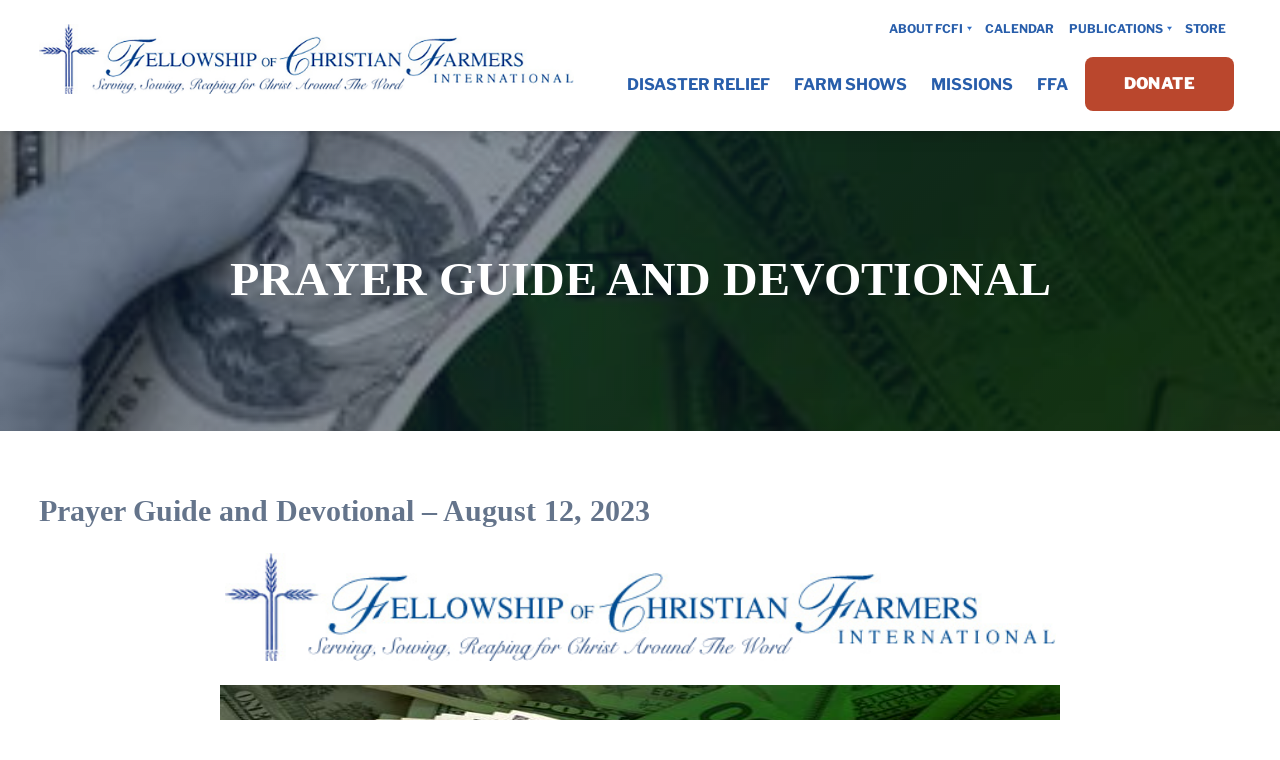

--- FILE ---
content_type: text/html; charset=UTF-8
request_url: https://www.fcfi.org/prayer-guide-and-devotional-70/
body_size: 20501
content:
<!DOCTYPE html>
<html lang="en-US"    >
    <head>
        <meta charset="UTF-8" />
        <meta name="viewport" content="width=device-width, initial-scale=1.0" />
        <meta http-equiv="X-UA-Compatible" content="ie=edge" />
        <link rel="apple-touch-icon" sizes="180x180" href="/wp-content/themes/fcfi21/assets/favicons/apple-touch-icon.png">
        <link rel="icon" type="image/png" sizes="32x32" href="/wp-content/themes/fcfi21/assets/favicons/favicon-32x32.png">
        <link rel="icon" type="image/png" sizes="16x16" href="/wp-content/themes/fcfi21/assets/favicons/favicon-16x16.png">
        <link rel="manifest" href="/wp-content/themes/fcfi21/assets/favicons/site.webmanifest">
        <link rel="mask-icon" href="/wp-content/themes/fcfi21/assets/favicons/safari-pinned-tab.svg" color="#2d6cc4">
        <link rel="shortcut icon" href="/wp-content/themes/fcfi21/assets/favicons/favicon.ico">
        <meta name="msapplication-TileColor" content="#2d6cc4">
        <meta name="msapplication-config" content="/wp-content/themes/fcfi21/assets/favicons/browserconfig.xml">
        <meta name="theme-color" content="#2d6cc4">
        <title>Prayer Guide and Devotional &#8211; Fellowship of Christian Farmers</title>
<meta name='robots' content='max-image-preview:large' />

            <script data-no-defer="1" data-ezscrex="false" data-cfasync="false" data-pagespeed-no-defer data-cookieconsent="ignore">
                var ctPublicFunctions = {"_ajax_nonce":"586f8e9b6e","_rest_nonce":"5e1ac0d06c","_ajax_url":"\/wp-admin\/admin-ajax.php","_rest_url":"https:\/\/www.fcfi.org\/wp-json\/","data__cookies_type":"alternative","data__ajax_type":"rest","data__bot_detector_enabled":"1","data__frontend_data_log_enabled":1,"cookiePrefix":"","wprocket_detected":false,"host_url":"www.fcfi.org","text__ee_click_to_select":"Click to select the whole data","text__ee_original_email":"The complete one is","text__ee_got_it":"Got it","text__ee_blocked":"Blocked","text__ee_cannot_connect":"Cannot connect","text__ee_cannot_decode":"Can not decode email. Unknown reason","text__ee_email_decoder":"CleanTalk email decoder","text__ee_wait_for_decoding":"The magic is on the way!","text__ee_decoding_process":"Please wait a few seconds while we decode the contact data."}
            </script>
        
            <script data-no-defer="1" data-ezscrex="false" data-cfasync="false" data-pagespeed-no-defer data-cookieconsent="ignore">
                var ctPublic = {"_ajax_nonce":"586f8e9b6e","settings__forms__check_internal":"0","settings__forms__check_external":"0","settings__forms__force_protection":0,"settings__forms__search_test":"1","settings__forms__wc_add_to_cart":"0","settings__data__bot_detector_enabled":"1","settings__sfw__anti_crawler":0,"blog_home":"https:\/\/www.fcfi.org\/","pixel__setting":"3","pixel__enabled":false,"pixel__url":null,"data__email_check_before_post":"1","data__email_check_exist_post":"0","data__cookies_type":"alternative","data__key_is_ok":true,"data__visible_fields_required":true,"wl_brandname":"Anti-Spam by CleanTalk","wl_brandname_short":"CleanTalk","ct_checkjs_key":842858205,"emailEncoderPassKey":"ccab858ac73167597b604dc1977aab87","bot_detector_forms_excluded":"W10=","advancedCacheExists":false,"varnishCacheExists":false,"wc_ajax_add_to_cart":false}
            </script>
        <script>window._wca = window._wca || [];</script>
<link rel='dns-prefetch' href='//fd.cleantalk.org' />
<link rel='dns-prefetch' href='//kit.fontawesome.com' />
<link rel='dns-prefetch' href='//stats.wp.com' />
<link rel="alternate" title="oEmbed (JSON)" type="application/json+oembed" href="https://www.fcfi.org/wp-json/oembed/1.0/embed?url=https%3A%2F%2Fwww.fcfi.org%2Fprayer-guide-and-devotional-70%2F" />
<link rel="alternate" title="oEmbed (XML)" type="text/xml+oembed" href="https://www.fcfi.org/wp-json/oembed/1.0/embed?url=https%3A%2F%2Fwww.fcfi.org%2Fprayer-guide-and-devotional-70%2F&#038;format=xml" />
<style id='wp-img-auto-sizes-contain-inline-css' type='text/css'>
img:is([sizes=auto i],[sizes^="auto," i]){contain-intrinsic-size:3000px 1500px}
/*# sourceURL=wp-img-auto-sizes-contain-inline-css */
</style>
<link rel='stylesheet' id='ai1ec_style-css' href='//www.fcfi.org/wp-content/plugins/all-in-one-event-calendar/cache/fb7b19cb_ai1ec_parsed_css.css?ver=3.0.0' type='text/css' media='all' />
<style id='wp-emoji-styles-inline-css' type='text/css'>

	img.wp-smiley, img.emoji {
		display: inline !important;
		border: none !important;
		box-shadow: none !important;
		height: 1em !important;
		width: 1em !important;
		margin: 0 0.07em !important;
		vertical-align: -0.1em !important;
		background: none !important;
		padding: 0 !important;
	}
/*# sourceURL=wp-emoji-styles-inline-css */
</style>
<link rel='stylesheet' id='wp-block-library-css' href='https://www.fcfi.org/wp-includes/css/dist/block-library/style.min.css?ver=6.9' type='text/css' media='all' />
<style id='wp-block-heading-inline-css' type='text/css'>
h1:where(.wp-block-heading).has-background,h2:where(.wp-block-heading).has-background,h3:where(.wp-block-heading).has-background,h4:where(.wp-block-heading).has-background,h5:where(.wp-block-heading).has-background,h6:where(.wp-block-heading).has-background{padding:1.25em 2.375em}h1.has-text-align-left[style*=writing-mode]:where([style*=vertical-lr]),h1.has-text-align-right[style*=writing-mode]:where([style*=vertical-rl]),h2.has-text-align-left[style*=writing-mode]:where([style*=vertical-lr]),h2.has-text-align-right[style*=writing-mode]:where([style*=vertical-rl]),h3.has-text-align-left[style*=writing-mode]:where([style*=vertical-lr]),h3.has-text-align-right[style*=writing-mode]:where([style*=vertical-rl]),h4.has-text-align-left[style*=writing-mode]:where([style*=vertical-lr]),h4.has-text-align-right[style*=writing-mode]:where([style*=vertical-rl]),h5.has-text-align-left[style*=writing-mode]:where([style*=vertical-lr]),h5.has-text-align-right[style*=writing-mode]:where([style*=vertical-rl]),h6.has-text-align-left[style*=writing-mode]:where([style*=vertical-lr]),h6.has-text-align-right[style*=writing-mode]:where([style*=vertical-rl]){rotate:180deg}
/*# sourceURL=https://www.fcfi.org/wp-includes/blocks/heading/style.min.css */
</style>
<style id='wp-block-image-inline-css' type='text/css'>
.wp-block-image>a,.wp-block-image>figure>a{display:inline-block}.wp-block-image img{box-sizing:border-box;height:auto;max-width:100%;vertical-align:bottom}@media not (prefers-reduced-motion){.wp-block-image img.hide{visibility:hidden}.wp-block-image img.show{animation:show-content-image .4s}}.wp-block-image[style*=border-radius] img,.wp-block-image[style*=border-radius]>a{border-radius:inherit}.wp-block-image.has-custom-border img{box-sizing:border-box}.wp-block-image.aligncenter{text-align:center}.wp-block-image.alignfull>a,.wp-block-image.alignwide>a{width:100%}.wp-block-image.alignfull img,.wp-block-image.alignwide img{height:auto;width:100%}.wp-block-image .aligncenter,.wp-block-image .alignleft,.wp-block-image .alignright,.wp-block-image.aligncenter,.wp-block-image.alignleft,.wp-block-image.alignright{display:table}.wp-block-image .aligncenter>figcaption,.wp-block-image .alignleft>figcaption,.wp-block-image .alignright>figcaption,.wp-block-image.aligncenter>figcaption,.wp-block-image.alignleft>figcaption,.wp-block-image.alignright>figcaption{caption-side:bottom;display:table-caption}.wp-block-image .alignleft{float:left;margin:.5em 1em .5em 0}.wp-block-image .alignright{float:right;margin:.5em 0 .5em 1em}.wp-block-image .aligncenter{margin-left:auto;margin-right:auto}.wp-block-image :where(figcaption){margin-bottom:1em;margin-top:.5em}.wp-block-image.is-style-circle-mask img{border-radius:9999px}@supports ((-webkit-mask-image:none) or (mask-image:none)) or (-webkit-mask-image:none){.wp-block-image.is-style-circle-mask img{border-radius:0;-webkit-mask-image:url('data:image/svg+xml;utf8,<svg viewBox="0 0 100 100" xmlns="http://www.w3.org/2000/svg"><circle cx="50" cy="50" r="50"/></svg>');mask-image:url('data:image/svg+xml;utf8,<svg viewBox="0 0 100 100" xmlns="http://www.w3.org/2000/svg"><circle cx="50" cy="50" r="50"/></svg>');mask-mode:alpha;-webkit-mask-position:center;mask-position:center;-webkit-mask-repeat:no-repeat;mask-repeat:no-repeat;-webkit-mask-size:contain;mask-size:contain}}:root :where(.wp-block-image.is-style-rounded img,.wp-block-image .is-style-rounded img){border-radius:9999px}.wp-block-image figure{margin:0}.wp-lightbox-container{display:flex;flex-direction:column;position:relative}.wp-lightbox-container img{cursor:zoom-in}.wp-lightbox-container img:hover+button{opacity:1}.wp-lightbox-container button{align-items:center;backdrop-filter:blur(16px) saturate(180%);background-color:#5a5a5a40;border:none;border-radius:4px;cursor:zoom-in;display:flex;height:20px;justify-content:center;opacity:0;padding:0;position:absolute;right:16px;text-align:center;top:16px;width:20px;z-index:100}@media not (prefers-reduced-motion){.wp-lightbox-container button{transition:opacity .2s ease}}.wp-lightbox-container button:focus-visible{outline:3px auto #5a5a5a40;outline:3px auto -webkit-focus-ring-color;outline-offset:3px}.wp-lightbox-container button:hover{cursor:pointer;opacity:1}.wp-lightbox-container button:focus{opacity:1}.wp-lightbox-container button:focus,.wp-lightbox-container button:hover,.wp-lightbox-container button:not(:hover):not(:active):not(.has-background){background-color:#5a5a5a40;border:none}.wp-lightbox-overlay{box-sizing:border-box;cursor:zoom-out;height:100vh;left:0;overflow:hidden;position:fixed;top:0;visibility:hidden;width:100%;z-index:100000}.wp-lightbox-overlay .close-button{align-items:center;cursor:pointer;display:flex;justify-content:center;min-height:40px;min-width:40px;padding:0;position:absolute;right:calc(env(safe-area-inset-right) + 16px);top:calc(env(safe-area-inset-top) + 16px);z-index:5000000}.wp-lightbox-overlay .close-button:focus,.wp-lightbox-overlay .close-button:hover,.wp-lightbox-overlay .close-button:not(:hover):not(:active):not(.has-background){background:none;border:none}.wp-lightbox-overlay .lightbox-image-container{height:var(--wp--lightbox-container-height);left:50%;overflow:hidden;position:absolute;top:50%;transform:translate(-50%,-50%);transform-origin:top left;width:var(--wp--lightbox-container-width);z-index:9999999999}.wp-lightbox-overlay .wp-block-image{align-items:center;box-sizing:border-box;display:flex;height:100%;justify-content:center;margin:0;position:relative;transform-origin:0 0;width:100%;z-index:3000000}.wp-lightbox-overlay .wp-block-image img{height:var(--wp--lightbox-image-height);min-height:var(--wp--lightbox-image-height);min-width:var(--wp--lightbox-image-width);width:var(--wp--lightbox-image-width)}.wp-lightbox-overlay .wp-block-image figcaption{display:none}.wp-lightbox-overlay button{background:none;border:none}.wp-lightbox-overlay .scrim{background-color:#fff;height:100%;opacity:.9;position:absolute;width:100%;z-index:2000000}.wp-lightbox-overlay.active{visibility:visible}@media not (prefers-reduced-motion){.wp-lightbox-overlay.active{animation:turn-on-visibility .25s both}.wp-lightbox-overlay.active img{animation:turn-on-visibility .35s both}.wp-lightbox-overlay.show-closing-animation:not(.active){animation:turn-off-visibility .35s both}.wp-lightbox-overlay.show-closing-animation:not(.active) img{animation:turn-off-visibility .25s both}.wp-lightbox-overlay.zoom.active{animation:none;opacity:1;visibility:visible}.wp-lightbox-overlay.zoom.active .lightbox-image-container{animation:lightbox-zoom-in .4s}.wp-lightbox-overlay.zoom.active .lightbox-image-container img{animation:none}.wp-lightbox-overlay.zoom.active .scrim{animation:turn-on-visibility .4s forwards}.wp-lightbox-overlay.zoom.show-closing-animation:not(.active){animation:none}.wp-lightbox-overlay.zoom.show-closing-animation:not(.active) .lightbox-image-container{animation:lightbox-zoom-out .4s}.wp-lightbox-overlay.zoom.show-closing-animation:not(.active) .lightbox-image-container img{animation:none}.wp-lightbox-overlay.zoom.show-closing-animation:not(.active) .scrim{animation:turn-off-visibility .4s forwards}}@keyframes show-content-image{0%{visibility:hidden}99%{visibility:hidden}to{visibility:visible}}@keyframes turn-on-visibility{0%{opacity:0}to{opacity:1}}@keyframes turn-off-visibility{0%{opacity:1;visibility:visible}99%{opacity:0;visibility:visible}to{opacity:0;visibility:hidden}}@keyframes lightbox-zoom-in{0%{transform:translate(calc((-100vw + var(--wp--lightbox-scrollbar-width))/2 + var(--wp--lightbox-initial-left-position)),calc(-50vh + var(--wp--lightbox-initial-top-position))) scale(var(--wp--lightbox-scale))}to{transform:translate(-50%,-50%) scale(1)}}@keyframes lightbox-zoom-out{0%{transform:translate(-50%,-50%) scale(1);visibility:visible}99%{visibility:visible}to{transform:translate(calc((-100vw + var(--wp--lightbox-scrollbar-width))/2 + var(--wp--lightbox-initial-left-position)),calc(-50vh + var(--wp--lightbox-initial-top-position))) scale(var(--wp--lightbox-scale));visibility:hidden}}
/*# sourceURL=https://www.fcfi.org/wp-includes/blocks/image/style.min.css */
</style>
<style id='wp-block-paragraph-inline-css' type='text/css'>
.is-small-text{font-size:.875em}.is-regular-text{font-size:1em}.is-large-text{font-size:2.25em}.is-larger-text{font-size:3em}.has-drop-cap:not(:focus):first-letter{float:left;font-size:8.4em;font-style:normal;font-weight:100;line-height:.68;margin:.05em .1em 0 0;text-transform:uppercase}body.rtl .has-drop-cap:not(:focus):first-letter{float:none;margin-left:.1em}p.has-drop-cap.has-background{overflow:hidden}:root :where(p.has-background){padding:1.25em 2.375em}:where(p.has-text-color:not(.has-link-color)) a{color:inherit}p.has-text-align-left[style*="writing-mode:vertical-lr"],p.has-text-align-right[style*="writing-mode:vertical-rl"]{rotate:180deg}
/*# sourceURL=https://www.fcfi.org/wp-includes/blocks/paragraph/style.min.css */
</style>
<style id='global-styles-inline-css' type='text/css'>
:root{--wp--preset--aspect-ratio--square: 1;--wp--preset--aspect-ratio--4-3: 4/3;--wp--preset--aspect-ratio--3-4: 3/4;--wp--preset--aspect-ratio--3-2: 3/2;--wp--preset--aspect-ratio--2-3: 2/3;--wp--preset--aspect-ratio--16-9: 16/9;--wp--preset--aspect-ratio--9-16: 9/16;--wp--preset--color--black: #000000;--wp--preset--color--cyan-bluish-gray: #abb8c3;--wp--preset--color--white: #fff;--wp--preset--color--pale-pink: #f78da7;--wp--preset--color--vivid-red: #cf2e2e;--wp--preset--color--luminous-vivid-orange: #ff6900;--wp--preset--color--luminous-vivid-amber: #fcb900;--wp--preset--color--light-green-cyan: #7bdcb5;--wp--preset--color--vivid-green-cyan: #00d084;--wp--preset--color--pale-cyan-blue: #8ed1fc;--wp--preset--color--vivid-cyan-blue: #0693e3;--wp--preset--color--vivid-purple: #9b51e0;--wp--preset--color--gold-400: #d69e4f;--wp--preset--color--blue-500: #5189d7;--wp--preset--gradient--vivid-cyan-blue-to-vivid-purple: linear-gradient(135deg,rgb(6,147,227) 0%,rgb(155,81,224) 100%);--wp--preset--gradient--light-green-cyan-to-vivid-green-cyan: linear-gradient(135deg,rgb(122,220,180) 0%,rgb(0,208,130) 100%);--wp--preset--gradient--luminous-vivid-amber-to-luminous-vivid-orange: linear-gradient(135deg,rgb(252,185,0) 0%,rgb(255,105,0) 100%);--wp--preset--gradient--luminous-vivid-orange-to-vivid-red: linear-gradient(135deg,rgb(255,105,0) 0%,rgb(207,46,46) 100%);--wp--preset--gradient--very-light-gray-to-cyan-bluish-gray: linear-gradient(135deg,rgb(238,238,238) 0%,rgb(169,184,195) 100%);--wp--preset--gradient--cool-to-warm-spectrum: linear-gradient(135deg,rgb(74,234,220) 0%,rgb(151,120,209) 20%,rgb(207,42,186) 40%,rgb(238,44,130) 60%,rgb(251,105,98) 80%,rgb(254,248,76) 100%);--wp--preset--gradient--blush-light-purple: linear-gradient(135deg,rgb(255,206,236) 0%,rgb(152,150,240) 100%);--wp--preset--gradient--blush-bordeaux: linear-gradient(135deg,rgb(254,205,165) 0%,rgb(254,45,45) 50%,rgb(107,0,62) 100%);--wp--preset--gradient--luminous-dusk: linear-gradient(135deg,rgb(255,203,112) 0%,rgb(199,81,192) 50%,rgb(65,88,208) 100%);--wp--preset--gradient--pale-ocean: linear-gradient(135deg,rgb(255,245,203) 0%,rgb(182,227,212) 50%,rgb(51,167,181) 100%);--wp--preset--gradient--electric-grass: linear-gradient(135deg,rgb(202,248,128) 0%,rgb(113,206,126) 100%);--wp--preset--gradient--midnight: linear-gradient(135deg,rgb(2,3,129) 0%,rgb(40,116,252) 100%);--wp--preset--gradient--blue-100: linear-gradient(to right bottom, rgb(243, 247, 252), rgb(232, 239, 250));--wp--preset--gradient--gold-100: linear-gradient(to right bottom, rgb(251, 246, 239), rgb(248, 237, 223));--wp--preset--gradient--red-100: linear-gradient(to right bottom, rgb(252, 245, 243), rgb(249, 235, 232));--wp--preset--gradient--teal-100: linear-gradient(to right bottom, rgb(234, 250, 243), rgb(216, 246, 234));--wp--preset--gradient--green-100: linear-gradient(to right bottom, rgb(240, 250, 233), rgb(226, 245, 213));--wp--preset--gradient--purple-100: linear-gradient(to right bottom, rgb(247, 246, 253), rgb(240, 237, 251));--wp--preset--gradient--blue-900: linear-gradient(to right bottom, rgb(41, 94, 171), rgb(32, 77, 139), rgb(26, 61, 111));--wp--preset--gradient--gold-900: linear-gradient(to right bottom, rgb(128, 87, 30), rgb(104, 71, 24), rgb(82, 56, 19));--wp--preset--gradient--red-900: linear-gradient(to right bottom, rgb(163, 62, 40), rgb(134, 51, 33), rgb(106, 40, 26));--wp--preset--gradient--teal-900: linear-gradient(to right bottom, rgb(25, 108, 74), rgb(21, 88, 60), rgb(16, 70, 48));--wp--preset--gradient--green-900: linear-gradient(to right bottom, rgb(59, 107, 25), rgb(48, 87, 21), rgb(38, 69, 16));--wp--preset--gradient--purple-900: linear-gradient(to right bottom, rgb(89, 69, 179), rgb(76, 59, 153), rgb(59, 46, 119));--wp--preset--gradient--black: linear-gradient(to right bottom, rgb(26, 61, 111), rgb(0, 0, 0));--wp--preset--font-size--small: 13px;--wp--preset--font-size--medium: 20px;--wp--preset--font-size--large: 36px;--wp--preset--font-size--x-large: 42px;--wp--preset--spacing--20: 0.44rem;--wp--preset--spacing--30: 0.67rem;--wp--preset--spacing--40: 1rem;--wp--preset--spacing--50: 1.5rem;--wp--preset--spacing--60: 2.25rem;--wp--preset--spacing--70: 3.38rem;--wp--preset--spacing--80: 5.06rem;--wp--preset--shadow--natural: 6px 6px 9px rgba(0, 0, 0, 0.2);--wp--preset--shadow--deep: 12px 12px 50px rgba(0, 0, 0, 0.4);--wp--preset--shadow--sharp: 6px 6px 0px rgba(0, 0, 0, 0.2);--wp--preset--shadow--outlined: 6px 6px 0px -3px rgb(255, 255, 255), 6px 6px rgb(0, 0, 0);--wp--preset--shadow--crisp: 6px 6px 0px rgb(0, 0, 0);}:where(.is-layout-flex){gap: 0.5em;}:where(.is-layout-grid){gap: 0.5em;}body .is-layout-flex{display: flex;}.is-layout-flex{flex-wrap: wrap;align-items: center;}.is-layout-flex > :is(*, div){margin: 0;}body .is-layout-grid{display: grid;}.is-layout-grid > :is(*, div){margin: 0;}:where(.wp-block-columns.is-layout-flex){gap: 2em;}:where(.wp-block-columns.is-layout-grid){gap: 2em;}:where(.wp-block-post-template.is-layout-flex){gap: 1.25em;}:where(.wp-block-post-template.is-layout-grid){gap: 1.25em;}.has-black-color{color: var(--wp--preset--color--black) !important;}.has-cyan-bluish-gray-color{color: var(--wp--preset--color--cyan-bluish-gray) !important;}.has-white-color{color: var(--wp--preset--color--white) !important;}.has-pale-pink-color{color: var(--wp--preset--color--pale-pink) !important;}.has-vivid-red-color{color: var(--wp--preset--color--vivid-red) !important;}.has-luminous-vivid-orange-color{color: var(--wp--preset--color--luminous-vivid-orange) !important;}.has-luminous-vivid-amber-color{color: var(--wp--preset--color--luminous-vivid-amber) !important;}.has-light-green-cyan-color{color: var(--wp--preset--color--light-green-cyan) !important;}.has-vivid-green-cyan-color{color: var(--wp--preset--color--vivid-green-cyan) !important;}.has-pale-cyan-blue-color{color: var(--wp--preset--color--pale-cyan-blue) !important;}.has-vivid-cyan-blue-color{color: var(--wp--preset--color--vivid-cyan-blue) !important;}.has-vivid-purple-color{color: var(--wp--preset--color--vivid-purple) !important;}.has-black-background-color{background-color: var(--wp--preset--color--black) !important;}.has-cyan-bluish-gray-background-color{background-color: var(--wp--preset--color--cyan-bluish-gray) !important;}.has-white-background-color{background-color: var(--wp--preset--color--white) !important;}.has-pale-pink-background-color{background-color: var(--wp--preset--color--pale-pink) !important;}.has-vivid-red-background-color{background-color: var(--wp--preset--color--vivid-red) !important;}.has-luminous-vivid-orange-background-color{background-color: var(--wp--preset--color--luminous-vivid-orange) !important;}.has-luminous-vivid-amber-background-color{background-color: var(--wp--preset--color--luminous-vivid-amber) !important;}.has-light-green-cyan-background-color{background-color: var(--wp--preset--color--light-green-cyan) !important;}.has-vivid-green-cyan-background-color{background-color: var(--wp--preset--color--vivid-green-cyan) !important;}.has-pale-cyan-blue-background-color{background-color: var(--wp--preset--color--pale-cyan-blue) !important;}.has-vivid-cyan-blue-background-color{background-color: var(--wp--preset--color--vivid-cyan-blue) !important;}.has-vivid-purple-background-color{background-color: var(--wp--preset--color--vivid-purple) !important;}.has-black-border-color{border-color: var(--wp--preset--color--black) !important;}.has-cyan-bluish-gray-border-color{border-color: var(--wp--preset--color--cyan-bluish-gray) !important;}.has-white-border-color{border-color: var(--wp--preset--color--white) !important;}.has-pale-pink-border-color{border-color: var(--wp--preset--color--pale-pink) !important;}.has-vivid-red-border-color{border-color: var(--wp--preset--color--vivid-red) !important;}.has-luminous-vivid-orange-border-color{border-color: var(--wp--preset--color--luminous-vivid-orange) !important;}.has-luminous-vivid-amber-border-color{border-color: var(--wp--preset--color--luminous-vivid-amber) !important;}.has-light-green-cyan-border-color{border-color: var(--wp--preset--color--light-green-cyan) !important;}.has-vivid-green-cyan-border-color{border-color: var(--wp--preset--color--vivid-green-cyan) !important;}.has-pale-cyan-blue-border-color{border-color: var(--wp--preset--color--pale-cyan-blue) !important;}.has-vivid-cyan-blue-border-color{border-color: var(--wp--preset--color--vivid-cyan-blue) !important;}.has-vivid-purple-border-color{border-color: var(--wp--preset--color--vivid-purple) !important;}.has-vivid-cyan-blue-to-vivid-purple-gradient-background{background: var(--wp--preset--gradient--vivid-cyan-blue-to-vivid-purple) !important;}.has-light-green-cyan-to-vivid-green-cyan-gradient-background{background: var(--wp--preset--gradient--light-green-cyan-to-vivid-green-cyan) !important;}.has-luminous-vivid-amber-to-luminous-vivid-orange-gradient-background{background: var(--wp--preset--gradient--luminous-vivid-amber-to-luminous-vivid-orange) !important;}.has-luminous-vivid-orange-to-vivid-red-gradient-background{background: var(--wp--preset--gradient--luminous-vivid-orange-to-vivid-red) !important;}.has-very-light-gray-to-cyan-bluish-gray-gradient-background{background: var(--wp--preset--gradient--very-light-gray-to-cyan-bluish-gray) !important;}.has-cool-to-warm-spectrum-gradient-background{background: var(--wp--preset--gradient--cool-to-warm-spectrum) !important;}.has-blush-light-purple-gradient-background{background: var(--wp--preset--gradient--blush-light-purple) !important;}.has-blush-bordeaux-gradient-background{background: var(--wp--preset--gradient--blush-bordeaux) !important;}.has-luminous-dusk-gradient-background{background: var(--wp--preset--gradient--luminous-dusk) !important;}.has-pale-ocean-gradient-background{background: var(--wp--preset--gradient--pale-ocean) !important;}.has-electric-grass-gradient-background{background: var(--wp--preset--gradient--electric-grass) !important;}.has-midnight-gradient-background{background: var(--wp--preset--gradient--midnight) !important;}.has-small-font-size{font-size: var(--wp--preset--font-size--small) !important;}.has-medium-font-size{font-size: var(--wp--preset--font-size--medium) !important;}.has-large-font-size{font-size: var(--wp--preset--font-size--large) !important;}.has-x-large-font-size{font-size: var(--wp--preset--font-size--x-large) !important;}
/*# sourceURL=global-styles-inline-css */
</style>

<style id='classic-theme-styles-inline-css' type='text/css'>
/*! This file is auto-generated */
.wp-block-button__link{color:#fff;background-color:#32373c;border-radius:9999px;box-shadow:none;text-decoration:none;padding:calc(.667em + 2px) calc(1.333em + 2px);font-size:1.125em}.wp-block-file__button{background:#32373c;color:#fff;text-decoration:none}
/*# sourceURL=/wp-includes/css/classic-themes.min.css */
</style>
<link rel='stylesheet' id='cleantalk-public-css-css' href='https://www.fcfi.org/wp-content/plugins/cleantalk-spam-protect/css/cleantalk-public.min.css?ver=6.70.1_1766184360' type='text/css' media='all' />
<link rel='stylesheet' id='cleantalk-email-decoder-css-css' href='https://www.fcfi.org/wp-content/plugins/cleantalk-spam-protect/css/cleantalk-email-decoder.min.css?ver=6.70.1_1766184360' type='text/css' media='all' />
<link rel='stylesheet' id='ctct_form_styles-css' href='https://www.fcfi.org/wp-content/plugins/constant-contact-forms/assets/css/style.css?ver=2.16.0' type='text/css' media='all' />
<link rel='stylesheet' id='sr7css-css' href='//www.fcfi.org/wp-content/plugins/revslider/public/css/sr7.css?ver=6.7.12' type='text/css' media='all' />
<link rel='stylesheet' id='woocommerce-layout-css' href='https://www.fcfi.org/wp-content/plugins/woocommerce/assets/css/woocommerce-layout.css?ver=10.4.3' type='text/css' media='all' />
<style id='woocommerce-layout-inline-css' type='text/css'>

	.infinite-scroll .woocommerce-pagination {
		display: none;
	}
/*# sourceURL=woocommerce-layout-inline-css */
</style>
<link rel='stylesheet' id='woocommerce-smallscreen-css' href='https://www.fcfi.org/wp-content/plugins/woocommerce/assets/css/woocommerce-smallscreen.css?ver=10.4.3' type='text/css' media='only screen and (max-width: 768px)' />
<link rel='stylesheet' id='woocommerce-general-css' href='https://www.fcfi.org/wp-content/plugins/woocommerce/assets/css/woocommerce.css?ver=10.4.3' type='text/css' media='all' />
<style id='woocommerce-inline-inline-css' type='text/css'>
.woocommerce form .form-row .required { visibility: visible; }
/*# sourceURL=woocommerce-inline-inline-css */
</style>
<link rel='stylesheet' id='fcfi21-css' href='https://www.fcfi.org/wp-content/themes/fcfi21/assets/dist/fcfi21.css?t=1654873579&#038;ver=6.9' type='text/css' media='all' />
<link rel='stylesheet' id='fancybox-css' href='https://www.fcfi.org/wp-content/themes/fcfi21/assets/vendor/fancybox/jquery.fancybox.css?t=1622687806&#038;ver=6.9' type='text/css' media='all' />
<link rel='stylesheet' id='fancybox-thumb-css' href='https://www.fcfi.org/wp-content/themes/fcfi21/assets/vendor/fancybox/jquery.fancybox-thumbs.css?t=1622687806&#038;ver=6.9' type='text/css' media='all' />
<script type="text/javascript" src="https://www.fcfi.org/wp-content/plugins/cleantalk-spam-protect/js/apbct-public-bundle.min.js?ver=6.70.1_1766184360" id="apbct-public-bundle.min-js-js"></script>
<script type="text/javascript" src="https://fd.cleantalk.org/ct-bot-detector-wrapper.js?ver=6.70.1" id="ct_bot_detector-js" defer="defer" data-wp-strategy="defer"></script>
<script type="text/javascript" src="//www.fcfi.org/wp-content/plugins/revslider/public/js/libs/tptools.js?ver=6.7.12" id="_tpt-js" async="async" data-wp-strategy="async"></script>
<script type="text/javascript" src="//www.fcfi.org/wp-content/plugins/revslider/public/js/sr7.js?ver=6.7.12" id="sr7-js" async="async" data-wp-strategy="async"></script>
<script type="text/javascript" src="https://www.fcfi.org/wp-includes/js/jquery/jquery.min.js?ver=3.7.1" id="jquery-core-js"></script>
<script type="text/javascript" src="https://www.fcfi.org/wp-includes/js/jquery/jquery-migrate.min.js?ver=3.4.1" id="jquery-migrate-js"></script>
<script type="text/javascript" src="https://www.fcfi.org/wp-content/plugins/woocommerce/assets/js/jquery-blockui/jquery.blockUI.min.js?ver=2.7.0-wc.10.4.3" id="wc-jquery-blockui-js" defer="defer" data-wp-strategy="defer"></script>
<script type="text/javascript" src="https://www.fcfi.org/wp-content/plugins/woocommerce/assets/js/js-cookie/js.cookie.min.js?ver=2.1.4-wc.10.4.3" id="wc-js-cookie-js" defer="defer" data-wp-strategy="defer"></script>
<script type="text/javascript" id="woocommerce-js-extra">
/* <![CDATA[ */
var woocommerce_params = {"ajax_url":"/wp-admin/admin-ajax.php","wc_ajax_url":"/?wc-ajax=%%endpoint%%","i18n_password_show":"Show password","i18n_password_hide":"Hide password"};
//# sourceURL=woocommerce-js-extra
/* ]]> */
</script>
<script type="text/javascript" src="https://www.fcfi.org/wp-content/plugins/woocommerce/assets/js/frontend/woocommerce.min.js?ver=10.4.3" id="woocommerce-js" defer="defer" data-wp-strategy="defer"></script>
<script type="text/javascript" id="WCPAY_ASSETS-js-extra">
/* <![CDATA[ */
var wcpayAssets = {"url":"https://www.fcfi.org/wp-content/plugins/woocommerce-payments/dist/"};
//# sourceURL=WCPAY_ASSETS-js-extra
/* ]]> */
</script>
<script type="text/javascript" src="https://www.fcfi.org/wp-content/themes/fcfi21/assets/vendor/slick/slick.js?t=1621871959&amp;ver=6.9" id="slick-js"></script>
<script type="text/javascript" src="https://www.fcfi.org/wp-content/themes/fcfi21/assets/dist/fcfi21.js?t=1655989990&amp;ver=6.9" id="fcfi21-js"></script>
<script type="text/javascript" src="https://kit.fontawesome.com/5b5564f671.js?ver=6.9" id="fontawesome-js"></script>
<script type="text/javascript" src="https://stats.wp.com/s-202604.js" id="woocommerce-analytics-js" defer="defer" data-wp-strategy="defer"></script>
<link rel="https://api.w.org/" href="https://www.fcfi.org/wp-json/" /><link rel="alternate" title="JSON" type="application/json" href="https://www.fcfi.org/wp-json/wp/v2/posts/13307" /><link rel="EditURI" type="application/rsd+xml" title="RSD" href="https://www.fcfi.org/xmlrpc.php?rsd" />
<meta name="generator" content="WordPress 6.9" />
<meta name="generator" content="WooCommerce 10.4.3" />
<link rel="canonical" href="https://www.fcfi.org/prayer-guide-and-devotional-70/" />
<link rel='shortlink' href='https://www.fcfi.org/?p=13307' />
<link rel="preconnect" href="https://fonts.googleapis.com">
<link rel="preconnect" href="https://fonts.gstatic.com/" crossorigin>
<meta name="generator" content="Powered by Slider Revolution 6.7.12 - responsive, Mobile-Friendly Slider Plugin for WordPress with comfortable drag and drop interface." />

<!-- Referral spam blacklist 1.3.0 by Rolands Umbrovskis (rolandinsh) https://umbrovskis.com/ -->
<meta name="generator" content="https://simplemediacode.com/?utm_source=wp-referrer-spam-blacklist-1.3.0" />
	<style>img#wpstats{display:none}</style>
			<noscript><style>.woocommerce-product-gallery{ opacity: 1 !important; }</style></noscript>
	<script src="/wp-content/mu-plugins/captaincore-analytics.js" data-site="VYQSUIQS" defer></script>
<link rel="icon" href="https://www.fcfi.org/wp-content/uploads/2019/09/cropped-FCF-logo-2-32x32.png" sizes="32x32" />
<link rel="icon" href="https://www.fcfi.org/wp-content/uploads/2019/09/cropped-FCF-logo-2-192x192.png" sizes="192x192" />
<link rel="apple-touch-icon" href="https://www.fcfi.org/wp-content/uploads/2019/09/cropped-FCF-logo-2-180x180.png" />
<meta name="msapplication-TileImage" content="https://www.fcfi.org/wp-content/uploads/2019/09/cropped-FCF-logo-2-270x270.png" />
<script>
	window._tpt			??= {};
	window.SR7			??= {};
	_tpt.R				??= {};
	_tpt.R.fonts		??= {};
	_tpt.R.fonts.customFonts??= {};
	SR7.devMode			=  false;
	SR7.F 				??= {};
	SR7.G				??= {};
	SR7.LIB				??= {};
	SR7.E				??= {};
	SR7.E.gAddons		??= {};
	SR7.E.php 			??= {};
	SR7.E.nonce			= 'db4b8b1494';
	SR7.E.ajaxurl		= 'https://www.fcfi.org/wp-admin/admin-ajax.php';
	SR7.E.resturl		= 'https://www.fcfi.org/wp-json/';
	SR7.E.slug_path		= 'revslider/revslider.php';
	SR7.E.slug			= 'revslider';
	SR7.E.plugin_url	= 'https://www.fcfi.org/wp-content/plugins/revslider/';
	SR7.E.wp_plugin_url = 'https://www.fcfi.org/wp-content/plugins/';
	SR7.E.revision		= '6.7.12';
	SR7.E.fontBaseUrl	= '//fonts.googleapis.com/css2?family=';
	SR7.G.breakPoints 	= [1240,1024,778,480];
	SR7.E.modules 		= ['module','page','slide','layer','draw','animate','srtools','canvas','defaults','carousel','navigation','media','modifiers','migration'];
	SR7.E.libs 			= ['WEBGL'];
	SR7.E.css 			= ['csslp','cssbtns','cssfilters','cssnav','cssmedia'];
	SR7.E.resources		= {};
	SR7.JSON			??= {};
/*! Slider Revolution 7.0 - Page Processor */
!function(){"use strict";window.SR7??={},window._tpt??={},SR7.version="Slider Revolution 6.7.12",_tpt.getWinDim=function(t){_tpt.screenHeightWithUrlBar??=window.innerHeight;let e=SR7.F?.modal?.visible&&SR7.M[SR7.F.module.getIdByAlias(SR7.F.modal.requested)];_tpt.scrollBar=window.innerWidth!==document.documentElement.clientWidth||e&&window.innerWidth!==e.c.module.clientWidth,_tpt.winW=window.innerWidth-(_tpt.scrollBar||"prepare"==t?_tpt.scrollBarW:0),_tpt.winH=window.innerHeight,_tpt.winWAll=e?e.c.module.clientWidth:document.documentElement.clientWidth},_tpt.getResponsiveLevel=function(t,e){SR7.M[e];let s=_tpt.closestGE(t,_tpt.winWAll),n=s;return Math.max(s,n)},_tpt.mesureScrollBar=function(){let t=document.createElement("div");t.className="RSscrollbar-measure",t.style.width="100px",t.style.height="100px",t.style.overflow="scroll",t.style.position="absolute",t.style.top="-9999px",document.body.appendChild(t),_tpt.scrollBarW=t.offsetWidth-t.clientWidth,document.body.removeChild(t)},_tpt.loadCSS=async function(t,e,s){return s?_tpt.R.fonts.required[e].status=1:(_tpt.R[e]??={},_tpt.R[e].status=1),new Promise(((n,i)=>{if(_tpt.isStylesheetLoaded(t))s?_tpt.R.fonts.required[e].status=2:_tpt.R[e].status=2,n();else{const o=document.createElement("link");o.rel="stylesheet";let l="text",r="css";o["type"]=l+"/"+r,o.href=t,o.onload=()=>{s?_tpt.R.fonts.required[e].status=2:_tpt.R[e].status=2,n()},o.onerror=()=>{s?_tpt.R.fonts.required[e].status=3:_tpt.R[e].status=3,i(new Error(`Failed to load CSS: ${t}`))},document.head.appendChild(o)}}))},_tpt.addContainer=function(t){const{tag:e="div",id:s,class:n,datas:i,textContent:o,iHTML:l}=t,r=document.createElement(e);if(s&&""!==s&&(r.id=s),n&&""!==n&&(r.className=n),i)for(const[t,e]of Object.entries(i))"style"==t?r.style.cssText=e:r.setAttribute(`data-${t}`,e);return o&&(r.textContent=o),l&&(r.innerHTML=l),r},_tpt.collector=function(){return{fragment:new DocumentFragment,add(t){var e=_tpt.addContainer(t);return this.fragment.appendChild(e),e},append(t){t.appendChild(this.fragment)}}},_tpt.isStylesheetLoaded=function(t){let e=t.split("?")[0];return Array.from(document.querySelectorAll('link[rel="stylesheet"], link[rel="preload"]')).some((t=>t.href.split("?")[0]===e))},_tpt.preloader={requests:new Map,preloaderTemplates:new Map,show:function(t,e){if(!e||!t)return;const{type:s,color:n}=e;if(s<0||"off"==s)return;const i=`preloader_${s}`;let o=this.preloaderTemplates.get(i);o||(o=this.build(s,n),this.preloaderTemplates.set(i,o)),this.requests.has(t)||this.requests.set(t,{count:0});const l=this.requests.get(t);clearTimeout(l.timer),l.count++,1===l.count&&(l.timer=setTimeout((()=>{l.preloaderClone=o.cloneNode(!0),l.anim&&l.anim.kill(),void 0!==_tpt.gsap?l.anim=_tpt.gsap.fromTo(l.preloaderClone,1,{opacity:0},{opacity:1}):l.preloaderClone.classList.add("sr7-fade-in"),t.appendChild(l.preloaderClone)}),150))},hide:function(t){if(!this.requests.has(t))return;const e=this.requests.get(t);e.count--,e.count<0&&(e.count=0),e.anim&&e.anim.kill(),0===e.count&&(clearTimeout(e.timer),e.preloaderClone&&(e.preloaderClone.classList.remove("sr7-fade-in"),e.anim=_tpt.gsap.to(e.preloaderClone,.3,{opacity:0,onComplete:function(){e.preloaderClone.remove()}})))},state:function(t){if(!this.requests.has(t))return!1;return this.requests.get(t).count>0},build:(t,e="#ffffff",s="")=>{if(t<0||"off"===t)return null;const n=parseInt(t);if(t="prlt"+n,isNaN(n))return null;if(_tpt.loadCSS(SR7.E.plugin_url+"public/css/preloaders/t"+n+".css","preloader_"+t),isNaN(n)||n<6){const i=`background-color:${e}`,o=1===n||2==n?i:"",l=3===n||4==n?i:"",r=_tpt.collector();["dot1","dot2","bounce1","bounce2","bounce3"].forEach((t=>r.add({tag:"div",class:t,datas:{style:l}})));const d=_tpt.addContainer({tag:"sr7-prl",class:`${t} ${s}`,datas:{style:o}});return r.append(d),d}{let i={};if(7===n){let t;e.startsWith("#")?(t=e.replace("#",""),t=`rgba(${parseInt(t.substring(0,2),16)}, ${parseInt(t.substring(2,4),16)}, ${parseInt(t.substring(4,6),16)}, `):e.startsWith("rgb")&&(t=e.slice(e.indexOf("(")+1,e.lastIndexOf(")")).split(",").map((t=>t.trim())),t=`rgba(${t[0]}, ${t[1]}, ${t[2]}, `),t&&(i.style=`border-top-color: ${t}0.65); border-bottom-color: ${t}0.15); border-left-color: ${t}0.65); border-right-color: ${t}0.15)`)}else 12===n&&(i.style=`background:${e}`);const o=[10,0,4,2,5,9,0,4,4,2][n-6],l=_tpt.collector(),r=l.add({tag:"div",class:"sr7-prl-inner",datas:i});Array.from({length:o}).forEach((()=>r.appendChild(l.add({tag:"span",datas:{style:`background:${e}`}}))));const d=_tpt.addContainer({tag:"sr7-prl",class:`${t} ${s}`});return l.append(d),d}}},SR7.preLoader={show:(t,e)=>{"off"!==(SR7.M[t]?.settings?.pLoader?.type??"off")&&_tpt.preloader.show(e||SR7.M[t].c.module,SR7.M[t]?.settings?.pLoader??{color:"#fff",type:10})},hide:(t,e)=>{"off"!==(SR7.M[t]?.settings?.pLoader?.type??"off")&&_tpt.preloader.hide(e||SR7.M[t].c.module)},state:(t,e)=>_tpt.preloader.state(e||SR7.M[t].c.module)},_tpt.prepareModuleHeight=function(t){window.SR7.M??={},window.SR7.M[t.id]??={},"ignore"==t.googleFont&&(SR7.E.ignoreGoogleFont=!0);let e=window.SR7.M[t.id];if(null==_tpt.scrollBarW&&_tpt.mesureScrollBar(),e.c??={},e.states??={},e.settings??={},e.settings.size??={},t.fixed&&(e.settings.fixed=!0),e.c.module=document.getElementById(t.id),e.c.adjuster=e.c.module.getElementsByTagName("sr7-adjuster")[0],e.c.content=e.c.module.getElementsByTagName("sr7-content")[0],"carousel"==t.type&&(e.c.carousel=e.c.content.getElementsByTagName("sr7-carousel")[0]),null==e.c.module||null==e.c.module)return;t.plType&&t.plColor&&(e.settings.pLoader={type:t.plType,color:t.plColor}),void 0!==t.plType&&"off"!==t.plType&&SR7.preLoader.show(t.id,e.c.module),_tpt.winW||_tpt.getWinDim("prepare"),_tpt.getWinDim();let s=""+e.c.module.dataset?.modal;"modal"==s||"true"==s||"undefined"!==s&&"false"!==s||(e.settings.size.fullWidth=t.size.fullWidth,e.LEV??=_tpt.getResponsiveLevel(window.SR7.G.breakPoints,t.id),t.vpt=_tpt.fillArray(t.vpt,5),e.settings.vPort=t.vpt[e.LEV],void 0!==t.el&&"720"==t.el[4]&&t.gh[4]!==t.el[4]&&"960"==t.el[3]&&t.gh[3]!==t.el[3]&&"768"==t.el[2]&&t.gh[2]!==t.el[2]&&delete t.el,e.settings.size.height=null==t.el||null==t.el[e.LEV]||0==t.el[e.LEV]||"auto"==t.el[e.LEV]?_tpt.fillArray(t.gh,5,-1):_tpt.fillArray(t.el,5,-1),e.settings.size.width=_tpt.fillArray(t.gw,5,-1),e.settings.size.minHeight=_tpt.fillArray(t.mh??[0],5,-1),e.cacheSize={fullWidth:e.settings.size?.fullWidth,fullHeight:e.settings.size?.fullHeight},void 0!==t.off&&(t.off?.t&&(e.settings.size.m??={})&&(e.settings.size.m.t=t.off.t),t.off?.b&&(e.settings.size.m??={})&&(e.settings.size.m.b=t.off.b),t.off?.l&&(e.settings.size.p??={})&&(e.settings.size.p.l=t.off.l),t.off?.r&&(e.settings.size.p??={})&&(e.settings.size.p.r=t.off.r)),_tpt.updatePMHeight(t.id,t,!0))},_tpt.updatePMHeight=(t,e,s)=>{let n=SR7.M[t];var i=n.settings.size.fullWidth?_tpt.winW:n.c.module.parentNode.offsetWidth;i=0===i||isNaN(i)?_tpt.winW:i;let o=n.settings.size.width[n.LEV]||n.settings.size.width[n.LEV++]||n.settings.size.width[n.LEV--]||i,l=n.settings.size.height[n.LEV]||n.settings.size.height[n.LEV++]||n.settings.size.height[n.LEV--]||0,r=n.settings.size.minHeight[n.LEV]||n.settings.size.minHeight[n.LEV++]||n.settings.size.minHeight[n.LEV--]||0;if(l="auto"==l?0:l,l=parseInt(l),"carousel"!==e.type&&(i-=parseInt(e.onw??0)||0),n.MP=!n.settings.size.fullWidth&&i<o||_tpt.winW<o?Math.min(1,i/o):1,e.size.fullScreen||e.size.fullHeight){let t=parseInt(e.fho)||0,s=(""+e.fho).indexOf("%")>-1;e.newh=_tpt.winH-(s?_tpt.winH*t/100:t)}else e.newh=n.MP*Math.max(l,r);if(e.newh+=(parseInt(e.onh??0)||0)+(parseInt(e.carousel?.pt)||0)+(parseInt(e.carousel?.pb)||0),void 0!==e.slideduration&&(e.newh=Math.max(e.newh,parseInt(e.slideduration)/3)),e.shdw&&_tpt.buildShadow(e.id,e),n.c.adjuster.style.height=e.newh+"px",n.c.module.style.height=e.newh+"px",n.c.content.style.height=e.newh+"px",n.states.heightPrepared=!0,n.dims??={},n.dims.moduleRect=n.c.module.getBoundingClientRect(),n.c.content.style.left="-"+n.dims.moduleRect.left+"px",!n.settings.size.fullWidth)return s&&requestAnimationFrame((()=>{i!==n.c.module.parentNode.offsetWidth&&_tpt.updatePMHeight(e.id,e)})),void _tpt.bgStyle(e.id,e,window.innerWidth==_tpt.winW,!0);_tpt.bgStyle(e.id,e,window.innerWidth==_tpt.winW,!0),requestAnimationFrame((function(){s&&requestAnimationFrame((()=>{i!==n.c.module.parentNode.offsetWidth&&_tpt.updatePMHeight(e.id,e)}))})),n.earlyResizerFunction||(n.earlyResizerFunction=function(){requestAnimationFrame((function(){_tpt.getWinDim(),_tpt.moduleDefaults(e.id,e),_tpt.updateSlideBg(t,!0)}))},window.addEventListener("resize",n.earlyResizerFunction))},_tpt.buildShadow=function(t,e){let s=SR7.M[t];null==s.c.shadow&&(s.c.shadow=document.createElement("sr7-module-shadow"),s.c.shadow.classList.add("sr7-shdw-"+e.shdw),s.c.content.appendChild(s.c.shadow))},_tpt.bgStyle=async(t,e,s,n,i)=>{const o=SR7.M[t];if((e=e??o.settings).fixed&&!o.c.module.classList.contains("sr7-top-fixed")&&(o.c.module.classList.add("sr7-top-fixed"),o.c.module.style.position="fixed",o.c.module.style.width="100%",o.c.module.style.top="0px",o.c.module.style.left="0px",o.c.module.style.pointerEvents="none",o.c.module.style.zIndex=5e3,o.c.content.style.pointerEvents="none"),null==o.c.bgcanvas){let t=document.createElement("sr7-module-bg"),l=!1;if("string"==typeof e?.bg?.color&&e?.bg?.color.includes("{"))if(_tpt.gradient&&_tpt.gsap)e.bg.color=_tpt.gradient.convert(e.bg.color);else try{let t=JSON.parse(e.bg.color);(t?.orig||t?.string)&&(e.bg.color=JSON.parse(e.bg.color))}catch(t){return}let r="string"==typeof e?.bg?.color?e?.bg?.color||"transparent":e?.bg?.color?.string??e?.bg?.color?.orig??e?.bg?.color?.color??"transparent";if(t.style["background"+(String(r).includes("grad")?"":"Color")]=r,("transparent"!==r||i)&&(l=!0),e?.bg?.image?.src&&(t.style.backgroundImage=`url(${e?.bg?.image.src})`,t.style.backgroundSize=""==(e.bg.image?.size??"")?"cover":e.bg.image.size,t.style.backgroundPosition=e.bg.image.position,t.style.backgroundRepeat=e.bg.image.repeat,l=!0),!l)return;o.c.bgcanvas=t,e.size.fullWidth?t.style.width=_tpt.winW-(s&&_tpt.winH<document.body.offsetHeight?_tpt.scrollBarW:0)+"px":n&&(t.style.width=o.c.module.offsetWidth+"px"),e.sbt?.use?o.c.content.appendChild(o.c.bgcanvas):o.c.module.appendChild(o.c.bgcanvas)}o.c.bgcanvas.style.height=void 0!==e.newh?e.newh+"px":("carousel"==e.type?o.dims.module.h:o.dims.content.h)+"px",o.c.bgcanvas.style.left=!s&&e.sbt?.use||o.c.bgcanvas.closest("SR7-CONTENT")?"0px":"-"+(o?.dims?.moduleRect?.left??0)+"px"},_tpt.updateSlideBg=function(t,e){const s=SR7.M[t];let n=s.settings;s?.c?.bgcanvas&&(n.size.fullWidth?s.c.bgcanvas.style.width=_tpt.winW-(e&&_tpt.winH<document.body.offsetHeight?_tpt.scrollBarW:0)+"px":preparing&&(s.c.bgcanvas.style.width=s.c.module.offsetWidth+"px"))},_tpt.moduleDefaults=(t,e)=>{let s=SR7.M[t];null!=s&&null!=s.c&&null!=s.c.module&&(s.dims??={},s.dims.moduleRect=s.c.module.getBoundingClientRect(),s.c.content.style.left="-"+s.dims.moduleRect.left+"px",s.c.content.style.width=_tpt.winW-_tpt.scrollBarW+"px","carousel"==e.type&&(s.c.module.style.overflow="visible"),_tpt.bgStyle(t,e,window.innerWidth==_tpt.winW))},_tpt.getOffset=t=>{var e=t.getBoundingClientRect(),s=window.pageXOffset||document.documentElement.scrollLeft,n=window.pageYOffset||document.documentElement.scrollTop;return{top:e.top+n,left:e.left+s}},_tpt.fillArray=function(t,e){let s,n;t=Array.isArray(t)?t:[t];let i=Array(e),o=t.length;for(n=0;n<t.length;n++)i[n+(e-o)]=t[n],null==s&&"#"!==t[n]&&(s=t[n]);for(let t=0;t<e;t++)void 0!==i[t]&&"#"!=i[t]||(i[t]=s),s=i[t];return i},_tpt.closestGE=function(t,e){let s=Number.MAX_VALUE,n=-1;for(let i=0;i<t.length;i++)t[i]-1>=e&&t[i]-1-e<s&&(s=t[i]-1-e,n=i);return++n}}();</script>
    <link rel='stylesheet' id='wc-blocks-style-css' href='https://www.fcfi.org/wp-content/plugins/woocommerce/assets/client/blocks/wc-blocks.css?ver=wc-10.4.3' type='text/css' media='all' />
</head>




    <body class="wp-singular post-template-default single single-post postid-13307 single-format-standard wp-custom-logo wp-theme-fcfi21 theme-fcfi21 woocommerce-no-js ctct-fcfi21">
        <div class="wrap">
            <div id="header_wrap" class="top-0 inset-x-0 z-40">
                
                <header class="header">
                    <nav class="container flex flex-col items-center sm:flex-row sm:justify-between lg:items-start">
                        <a href="/" class="block py-gr-4 sm:py-gr-5 md:py-gr-6 sm:mr-gr-7 lg:mr-gr-5 xl:mr-gr-7">
                            <img src="https://www.fcfi.org/wp-content/themes/fcfi21/assets/img/logo.jpg?t=1652359818" alt="Fellowship of Christian Farmers International">
                            <span class='sr-only'>Fellowship of Christian Farmers International</span>                        </a>

                        <input type="checkbox" id="mobile_menu_toggle" class="hidden">

                        <label for="mobile_menu_toggle" class="nav-link lg:hidden whitespace-nowrap w-full text-center p-gr-5 sm:p-gr-6 sm:w-auto font-black text-blue-700 hover:text-blue-500 cursor-pointer">
                            <i class="hidden fas fa-fw fa-times mr-gr-3"></i><i class="fas fa-fw fa-bars mr-gr-3"></i>Menu
                        </label>

                        <div class="nav-wrap flex-shrink-0">
                            <ul id="menu-top-menu" class="top-menu"><li id="menu-item-13745" class="menu-item menu-item-type-post_type menu-item-object-page menu-item-has-children menu-item-13745"><a href="https://www.fcfi.org/home/about-fcfi/">About FCFI</a>
<ul class="sub-menu">
	<li id="menu-item-13746" class="menu-item menu-item-type-post_type menu-item-object-page menu-item-13746"><a href="https://www.fcfi.org/home/about-fcfi/mission-statement/">Mission Statement</a></li>
	<li id="menu-item-13747" class="menu-item menu-item-type-post_type menu-item-object-page menu-item-13747"><a href="https://www.fcfi.org/home/about-fcfi/the-gospel/">The Gospel</a></li>
	<li id="menu-item-20815" class="menu-item menu-item-type-post_type menu-item-object-page menu-item-20815"><a href="https://www.fcfi.org/grow/">Grow in Faith Through Discipleship</a></li>
	<li id="menu-item-13748" class="menu-item menu-item-type-post_type menu-item-object-page menu-item-13748"><a href="https://www.fcfi.org/home/about-fcfi/walking-stick-story/">Walking Stick Story</a></li>
</ul>
</li>
<li id="menu-item-16961" class="menu-item menu-item-type-custom menu-item-object-custom menu-item-16961"><a href="https://fcfi.charityproud.org/VolunteerRegistration/Index/7981">Calendar</a></li>
<li id="menu-item-11081" class="menu-item menu-item-type-post_type menu-item-object-page menu-item-has-children menu-item-11081"><a href="https://www.fcfi.org/resources/">Publications</a>
<ul class="sub-menu">
	<li id="menu-item-13103" class="menu-item menu-item-type-taxonomy menu-item-object-category current-post-ancestor current-menu-parent current-post-parent menu-item-13103"><a href="https://www.fcfi.org/category/devotional/">Daily Devotional</a></li>
	<li id="menu-item-10935" class="menu-item menu-item-type-taxonomy menu-item-object-category menu-item-10935"><a href="https://www.fcfi.org/category/prayer-guides/">Prayer Guides</a></li>
	<li id="menu-item-10936" class="menu-item menu-item-type-taxonomy menu-item-object-category menu-item-10936"><a href="https://www.fcfi.org/category/profit-magazine/">The Profit Magazine</a></li>
	<li id="menu-item-13760" class="menu-item menu-item-type-taxonomy menu-item-object-category menu-item-13760"><a href="https://www.fcfi.org/category/crop-plan/">The Crop Plan</a></li>
	<li id="menu-item-13761" class="menu-item menu-item-type-taxonomy menu-item-object-category menu-item-13761"><a href="https://www.fcfi.org/category/harvest-report/">The Harvest Report</a></li>
	<li id="menu-item-10934" class="menu-item menu-item-type-taxonomy menu-item-object-category menu-item-10934"><a href="https://www.fcfi.org/category/news/the-harvest/">Region 8 News (Browns)</a></li>
</ul>
</li>
<li id="menu-item-13749" class="menu-item menu-item-type-post_type menu-item-object-page menu-item-13749"><a href="https://www.fcfi.org/store/">Store</a></li>
</ul>
                            <ul id="menu-main-menu" class="main-menu"><li id="menu-item-10968" class="menu-item menu-item-type-post_type menu-item-object-page menu-item-10968"><a href="https://www.fcfi.org/disaster-relief-and-missions/">Disaster Relief</a></li>
<li id="menu-item-10969" class="menu-item menu-item-type-post_type menu-item-object-page menu-item-10969"><a href="https://www.fcfi.org/farm-shows-and-events/">Farm Shows</a></li>
<li id="menu-item-11199" class="menu-item menu-item-type-post_type menu-item-object-page menu-item-11199"><a href="https://www.fcfi.org/missions/">Missions</a></li>
<li id="menu-item-14767" class="menu-item menu-item-type-post_type menu-item-object-page menu-item-14767"><a href="https://www.fcfi.org/ffa/">FFA</a></li>
<li id="menu-item-10970" class="donate-button menu-item menu-item-type-post_type menu-item-object-page menu-item-10970"><a href="https://www.fcfi.org/give/">Donate</a></li>
</ul>                        </div>
                    </nav>
                </header>
            </div>



<main class="container rich-text">
  <div class="container-screen parallax-window min-h-[300px] mb-gr-8" data-mirror-container=".wrap">
      <div class="parallax-slider">
          <div class="slick" hidden>
                          <div class="aspect-w-4 aspect-h-3">
                  <img width="474" height="316" src="https://www.fcfi.org/wp-content/uploads/2023/08/Z.jpg" class="" alt="" decoding="async" fetchpriority="high" srcset="https://www.fcfi.org/wp-content/uploads/2023/08/Z.jpg 474w, https://www.fcfi.org/wp-content/uploads/2023/08/Z-300x200.jpg 300w" sizes="(max-width: 474px) 100vw, 474px" />              </div>
                      </div>
          <div class="overlay"></div>          <div class="hero-parallax__content">
              <div class="rich-text text-center mt-gr-10 sm:mt-gr-9">
                  <h1>Prayer Guide and Devotional</h1>
              </div>
          </div>
      </div>
  </div>

    
<h2 class="wp-block-heading">Prayer Guide and Devotional &#8211; August 12, 2023</h2>


<div class="wp-block-image">
<figure class="aligncenter size-large is-resized"><img decoding="async" src="https://www.fcfi.org/wp-content/uploads/2023/05/fcfilogo-new-1-630x82.jpg" alt="" class="wp-image-12735" style="width:831px;height:108px" width="831" height="108" srcset="https://www.fcfi.org/wp-content/uploads/2023/05/fcfilogo-new-1-630x82.jpg 630w, https://www.fcfi.org/wp-content/uploads/2023/05/fcfilogo-new-1-300x39.jpg 300w, https://www.fcfi.org/wp-content/uploads/2023/05/fcfilogo-new-1.jpg 659w" sizes="(max-width: 831px) 100vw, 831px" /></figure>
</div>

<div class="wp-block-image">
<figure class="aligncenter size-full is-resized"><img decoding="async" src="https://www.fcfi.org/wp-content/uploads/2023/08/Z.jpg" alt="" class="wp-image-13308" style="width:840px;height:316px" width="840" height="316"/></figure>
</div>


<h2 class="wp-block-heading has-text-align-center"><span style="white-space: normal; font-family: Georgia, &quot;Times New Roman&quot;, Times, serif; font-size: 26px; text-align: center; background-color: rgb(202, 230, 202);">Acts 8:17-20</span></h2>



<p class="has-text-align-center"><em><strong>Then they laid hands on them, and they received the Holy Spirit.</strong></em><sup><strong> </strong></sup><em><strong>And when Simon saw that through the laying on of the apostles’ hands the Holy Spirit was given, he offered them money,</strong></em><sup><strong> </strong></sup><em><strong>saying, “Give me this power also, that anyone on whom I lay hands may receive the Holy Spirit.”</strong></em></p>



<p class="has-text-align-center"><sup> </sup><em><strong>But Peter said to him, “Your money perish with you, because you thought that the gift of God could be purchased with money!</strong></em></p>



<p class="has-text-align-center">Acts thru August</p>



<p>Simon was a sorcerer living in Samaria. He dazzled the people with his sorcery claiming he had the power of God. This made him a big man among the people. He saw how the Apostles laid hands on people and they received the Holy Spirit of God into their lives.&nbsp;<strong>The Apostles were placing hands on new converts to following Jesus and the Lord placed His Holy Spirit within each of them.</strong>&nbsp;Simon thought if he could have this power of God he would be an even greater person among the people.&nbsp;<strong>So, Simon offered money to the Apostles in an attempt to buy God&#8217;s power. Boy, did Simon mess up!&nbsp;</strong>Nobody can buy from the Lord what He gives for free. Remember,&nbsp;<strong>the Lord does not look at a persons outer appearance but on the heart of the person. Simon&#8217;s heart was all wrong.</strong>&nbsp;His intentions were all wrong. His intentions were not to bless the people but to bless himself by making himself a bigger man among the people. People must realize the Lord can see our intentions. He knows everything about each of us. When we approach the Lord, make sure it is in humility and meekness. It is not your wallet the Lord wants, it is your heart!!&nbsp;</p>



<p>Lord, I do not ever want to offend You. I want to be a child of Yours that pleases You in every way. I am blessed by having You in charge of my entire life. Help me to live each day not for myself but to give all glory to You. In Jesus name, Amen!!</p>



<h2 class="wp-block-heading has-text-align-center">Prayer Requests!!!</h2>



<p class="has-text-align-center">Pray for FCFI witnesses sharing Jesus August 11-13 CVAEMA Steam Show, Chambersburg, PA, Michael and Karen Steele</p>



<p class="has-text-align-center">A reminder of this service for farmers:</p>



<p class="has-text-align-center">Farmer Crisis Center:&nbsp;<a href="https://farmcrisis.nfu.org/">https://farmcrisis.nfu.org/</a></p>



<p class="has-text-align-center">Send prayer request to:</p>



<p class="has-text-align-center"><a href="mailto:mdjones11@att.net" target="_blank" rel="noreferrer noopener">mdjones11@att.net</a></p>



<p></p>
</main>

        <footer class="mt-gr-10 bg-blue-900 text-white relative z-10 overflow-hidden">
            <div class="absolute z-[-1] inset-0 bg-gradient-to-br from-blue-700 to-black opacity-40"></div>
            <div class="bg-wheat absolute bottom-0 inset-x-0 z-[-1] pointer-events-none"></div>
            <div class="container py-gr-8 sm:flex">
                <div class="sm:w-grp-4 sm:mr-gr-7 sm:w-grp-4 lg:w-grp-3 pt-gr-7 sm:pt-gr-5 pb-gr-5 px-gr-5 bg-black bg-opacity-10 text-sm text-center">
                    <a href="/" class="text-white w-gr-10 block mx-auto">
                        <svg class="fill-current" xmlns="http://www.w3.org/2000/svg" viewBox="0 0 21.14 24.38"><path d="M10.39,0l.15.73c.05.22.1.44.14.66a1.24,1.24,0,0,1-.06.63,2.16,2.16,0,0,0-.08,1s0,0,0,.05h0a1.1,1.1,0,0,0,0-.16A1.29,1.29,0,0,1,11,2.17.69.69,0,0,0,11.09,2a.8.8,0,0,0,.2-.49.52.52,0,0,1,0-.21h.05a1.35,1.35,0,0,1,.11.32,1.2,1.2,0,0,1-.15.85,2.56,2.56,0,0,0-.11.24,1.18,1.18,0,0,1-.5.66.28.28,0,0,0-.12.12,1.73,1.73,0,0,0,0,.93h0l0-.15a1.26,1.26,0,0,1,.31-.74,2.2,2.2,0,0,0,.49-.71l0-.06,0,0c0,.2,0,.4,0,.6A2.15,2.15,0,0,1,11,4.54a.39.39,0,0,1-.14.12.48.48,0,0,0-.25.38,2.06,2.06,0,0,0,0,.78,1.14,1.14,0,0,0,.06-.15,1.79,1.79,0,0,1,.48-.91,1.07,1.07,0,0,0,.25-.47,1.42,1.42,0,0,1,.08-.18h0a.16.16,0,0,1,0,.09,2.62,2.62,0,0,1-.42,1.66,1.85,1.85,0,0,1-.38.41.41.41,0,0,0-.16.23,2.22,2.22,0,0,0,0,.81,1,1,0,0,0,.08-.25,1.78,1.78,0,0,1,.38-.75,1.36,1.36,0,0,0,.31-.61.5.5,0,0,1,.1-.19h0a.53.53,0,0,1,0,.17,2.76,2.76,0,0,1-.44,1.65,3.82,3.82,0,0,1-.34.36s-.1.07-.13.12a1.31,1.31,0,0,0-.06.83h.05a.7.7,0,0,0,.06-.19,1.14,1.14,0,0,1,.33-.8A1.48,1.48,0,0,0,11.45,7a.18.18,0,0,1,.05-.07l0,0s0,0,0,0a4.77,4.77,0,0,1-.23,1.4,1.1,1.1,0,0,1-.39.56.43.43,0,0,0-.19.39c0,1.66,0,3.33.05,5,0,.93,0,1.87,0,2.8,0,1.63,0,3.25,0,4.88a.62.62,0,0,1,0,.13H10.2v-.19q0-6.3,0-12.59a1.17,1.17,0,0,0,0-.32A.45.45,0,0,0,10,8.75a1.83,1.83,0,0,1-.68-1.26,2.47,2.47,0,0,1,0-.72h0a1.09,1.09,0,0,1,.08.15,1.74,1.74,0,0,0,.39.67,1,1,0,0,1,.3.65.51.51,0,0,0,0,.14A.69.69,0,0,0,10,7.54a1.81,1.81,0,0,1-.62-1.2c0-.18-.07-.36-.1-.55s0-.21,0-.32h.05a.37.37,0,0,1,.07.12,2.34,2.34,0,0,0,.41.7,1.31,1.31,0,0,1,.31.83c0,.07,0,.15.06.23h.05c0-.23,0-.45,0-.68a.73.73,0,0,0-.23-.5,2.69,2.69,0,0,1-.74-2s0-.08,0-.12,0,0,0-.05,0,.11.07.16a1.86,1.86,0,0,0,.39.68,1.15,1.15,0,0,1,.32.79,1.23,1.23,0,0,0,.05.21c0-.05,0-.07,0-.09s0-.27,0-.41A.76.76,0,0,0,10,4.77,3.19,3.19,0,0,1,9.26,3c0-.11,0-.23,0-.34h.05a.83.83,0,0,1,.08.12,2.49,2.49,0,0,0,.49.75.92.92,0,0,1,.2.6,1.66,1.66,0,0,0,.05.28s.06,0,.06-.06a1.28,1.28,0,0,0,0-.84s-.07-.09-.12-.12a1.06,1.06,0,0,1-.5-.68,3.4,3.4,0,0,1-.23-1,.7.7,0,0,1,.12-.45,2,2,0,0,1,.1.22,1.85,1.85,0,0,0,.33.73A1.3,1.3,0,0,1,10.1,3a.88.88,0,0,0,.1.22h.06a2.55,2.55,0,0,0,0-.39,8.27,8.27,0,0,0-.12-.85,1.92,1.92,0,0,1,0-.86,5.67,5.67,0,0,0,.1-.72c0-.11,0-.23.05-.34Z"/><path class="cls-1" d="M0,9.32a11,11,0,0,0,1.15-.18A2.36,2.36,0,0,1,2.7,9.3a1.28,1.28,0,0,0,.63,0s-.06,0-.09,0a1.54,1.54,0,0,1-1-.49.57.57,0,0,0-.6-.22s-.11,0-.16,0V8.41a1.52,1.52,0,0,1,.25-.09,1.63,1.63,0,0,1,1.13.16,3.72,3.72,0,0,1,1,.72.28.28,0,0,0,.25.1,1.49,1.49,0,0,0,.4-.08l-.19-.09a1.85,1.85,0,0,1-.81-.49,2,2,0,0,0-.38-.23l-.17-.09,0,0,.47,0a2.52,2.52,0,0,1,1.69.83.5.5,0,0,0,.45.16A3.09,3.09,0,0,1,6,9.3l0-.05-.16-.07a1.93,1.93,0,0,1-.94-.55,1.24,1.24,0,0,0-.45-.2L4.3,8.37v0l.13,0a3.52,3.52,0,0,1,1.43.33,1.86,1.86,0,0,1,.57.44A.58.58,0,0,0,7,9.31h.34V9.26L7,9.15a1.33,1.33,0,0,1-.67-.38,2.76,2.76,0,0,0-.49-.32l-.18-.07v0a4.87,4.87,0,0,1,.54,0A2.11,2.11,0,0,1,7.6,9a.84.84,0,0,0,.67.25,1.36,1.36,0,0,1,1,.41A1.71,1.71,0,0,1,9.76,11c0,.64,0,1.28,0,1.92,0,2.34,0,4.69.07,7,0,.67,0,1.34,0,2v.16H9.22c0-.06,0-.12,0-.18V11.09a3.38,3.38,0,0,0,0-.45A1,1,0,0,0,8.6,9.8.9.9,0,0,0,7.37,10a1.5,1.5,0,0,1-.92.42c-.32.05-.66.05-1,.07l0,0,.14-.06a2.19,2.19,0,0,0,.58-.32,3.91,3.91,0,0,1,.57-.31l.1,0v0a.29.29,0,0,0-.42,0,3.19,3.19,0,0,1-1.63.73,4.19,4.19,0,0,1-.5,0,.38.38,0,0,1-.18,0v0a.74.74,0,0,1,.21-.07,1.2,1.2,0,0,0,.5-.26,1.68,1.68,0,0,1,1-.41l.17,0v0l-.57,0a.75.75,0,0,0-.59.23,2.54,2.54,0,0,1-2,.66l-.09,0a.88.88,0,0,1,.13-.07A1.48,1.48,0,0,0,3.58,10a1.49,1.49,0,0,1,.89-.35h.14a.92.92,0,0,0-1,.19,2.06,2.06,0,0,1-1,.55,1.89,1.89,0,0,1-.78.07,3,3,0,0,1-.4-.12v-.06l.24,0,.5-.13A.46.46,0,0,0,2.3,10a1.54,1.54,0,0,1,1.07-.37h.17l0,0a.37.37,0,0,0-.11,0,5.05,5.05,0,0,0-.67-.06,2,2,0,0,0-.43.07,2.72,2.72,0,0,1-1.27,0C.82,9.52.52,9.5.22,9.45L0,9.39Z"/><path class="cls-1" d="M21.14,9.46l-.44.1c-.31.08-.62.16-.94.22a1.54,1.54,0,0,1-.9,0,2.24,2.24,0,0,0-1.15-.08l.25,0a1.47,1.47,0,0,1,.94.45.66.66,0,0,0,.49.18.32.32,0,0,1,.28.13,1.35,1.35,0,0,1-.24.08,2.15,2.15,0,0,1-1-.11,2.73,2.73,0,0,1-1-.66.52.52,0,0,0-.26-.12,1.64,1.64,0,0,0-.49,0l.09,0a1.42,1.42,0,0,1,.77.41,1.3,1.3,0,0,0,.51.32.75.75,0,0,1,.21.12l-.09,0A2.67,2.67,0,0,1,16.3,10a.52.52,0,0,1-.11-.1c-.23-.33-.55-.24-.86-.21v0l.12.05a1.8,1.8,0,0,1,.86.51.67.67,0,0,0,.39.18.42.42,0,0,1,.12,0,.18.18,0,0,1,.05.12s-.07.05-.1.05a3.47,3.47,0,0,1-1.34-.32c-.14-.08-.29-.12-.42-.21a1.87,1.87,0,0,1-.33-.3.5.5,0,0,0-.48-.17.8.8,0,0,0-.2.07l.14.05a1.84,1.84,0,0,1,.81.44,1.11,1.11,0,0,0,.32.18l.3.18-.1,0a2.89,2.89,0,0,1-1.75-.53.86.86,0,0,1-.14-.13.83.83,0,0,0-.79-.25,1.78,1.78,0,0,0-.45.13.8.8,0,0,0-.52.8c0,.54,0,1.08,0,1.62l0,6.64c0,1,0,2,0,3v.16h-.51V10.64a2.38,2.38,0,0,1,0-.38A1.07,1.07,0,0,1,12,9.32a2.85,2.85,0,0,1,1-.14,1.22,1.22,0,0,0,.27,0,.77.77,0,0,0,.35-.13,2,2,0,0,1,1-.57,6.11,6.11,0,0,1,.86-.09.23.23,0,0,1,.17,0l-.23.07a1.35,1.35,0,0,0-.65.38,1.36,1.36,0,0,1-.43.23l-.21.09v0s.08,0,.11,0A.92.92,0,0,0,14.9,9a1.88,1.88,0,0,1,1-.53c.28-.05.58-.07.87-.11l.13,0v0a1.11,1.11,0,0,1-.19.09,1.18,1.18,0,0,0-.53.31,1.09,1.09,0,0,1-.64.32l-.37.08v0l.34,0a.82.82,0,0,0,.68-.23,2.42,2.42,0,0,1,1.14-.6,2.7,2.7,0,0,1,.41-.05l.29,0h.22l-.05.07a1.9,1.9,0,0,0-.72.43,1.18,1.18,0,0,1-.57.25,1.1,1.1,0,0,0-.35.11,1.1,1.1,0,0,0,1-.24,2,2,0,0,1,1.93-.56l.09,0a.26.26,0,0,1-.22.12,1.31,1.31,0,0,0-.71.34,1.25,1.25,0,0,1-.79.28,1.19,1.19,0,0,0-.26,0,1.42,1.42,0,0,0,1.07,0,1.89,1.89,0,0,1,1.22-.05c.31.06.63.08.94.12l.28,0Z"/><path class="cls-1" d="M9.55,23.46c0,.22,0,.44,0,.66a.82.82,0,0,0,.13.24H9.11c.22-.17.16-.37.17-.56v-1a.81.81,0,0,0-.13-.54h.73a.09.09,0,0,1,.06.06c0,.23,0,.46,0,.69h0A.21.21,0,0,1,9.85,23c0-.13-.08-.26-.12-.39s-.07-.12-.17-.08v.7L9.7,23a1.19,1.19,0,0,1,0,.68l-.16-.22Z"/><path class="cls-1" d="M11.07,22.29h.72s.06.05.06.08c0,.22,0,.45,0,.67h0s-.06,0-.06-.07-.08-.26-.12-.38-.07-.14-.18-.1v.71l.15-.22a1.13,1.13,0,0,1,0,.67l-.08-.11-.08-.14a1.15,1.15,0,0,0,0,.14v.28a1.41,1.41,0,0,0,0,.29,1.23,1.23,0,0,0,.14.24H11c.22-.16.16-.36.16-.55,0-.35,0-.71,0-1.07,0-.15,0-.31-.14-.4Z"/><path class="cls-1" d="M10.84,23.64s0,.05,0,.07,0,.3-.05.44a.27.27,0,0,1-.24.22.25.25,0,0,1-.29-.18,1.46,1.46,0,0,1-.11-.41q0-.48,0-1a1.27,1.27,0,0,1,.11-.38.26.26,0,0,1,.35-.13.74.74,0,0,0,.21,0V23h0a1,1,0,0,0-.05-.12c0-.12-.07-.25-.12-.37s-.06-.07-.09-.06-.05.05-.07.08a.17.17,0,0,0,0,.07c0,.46,0,.91,0,1.37a.11.11,0,0,0,0,.08.14.14,0,0,0,.06.07.1.1,0,0,0,.09-.06c0-.11.07-.22.1-.33a.57.57,0,0,1,0-.14Z"/></svg>                    </a>
                    <p class="mt-gr-6"><a href="mailto:fellowship@fcfi.org" class="inline-block border-b border-transparent hover:border-current">fellowship@fcfi.org</a></p>
                    <p class="mt-gr-5"><a href="tel:13093658710" class="inline-block border-b border-transparent hover:border-current">(309) 365-8710</a></p>
                    <p class="mt-gr-5 whitespace-nowrap">P.O. Box 15 <br> Lexington, IL 61753</p>
                    <div class="mt-gr-5 flex flex-wrap items-center justify-center text-2xl">
                        <a class="p-gr-half-6" target="_blank" rel="noopener" href="http://www.facebook.com/pages/Fellowship-of-Christian-Farmers/181680928555246">
                            <i class="fab fa-facebook-square"></i>
                            <span class="screen-reader-text">Facebook</span>
                        </a>
                        <a class="p-gr-half-6" target="_blank" rel="noopener" href="https://www.youtube.com/channel/UCCW6BWzmHMRU32RrvgQ8mdA/playlists">
                            <i class="fab fa-youtube"></i>
                            <span class="screen-reader-text">YouTube</span>
                        </a>
                        <a class="p-gr-half-6" target="_blank" rel="noopener" href="https://www.instagram.com/fellowshipoffuturefarmers/">
                            <i class="fab fa-instagram"></i>
                            <span class="screen-reader-text">Instagram</span>
                        </a>
                        <a class="p-gr-half-6" target="_blank" rel="noopener" href="https://gab.com/FCFI">
                            <i class="fak fa-gab"></i>
                            <span class="screen-reader-text">Gab</span>
                        </a>
                        <a class="p-gr-half-6" target="_blank" rel="noopener" href="https://rumble.com/user/FCFI">
                            <?xml version="1.0" encoding="UTF-8"?><svg xmlns="http://www.w3.org/2000/svg" viewBox="0 0 426.4 444.87" class="w-gr-6 text-current"><g id="a"/><g id="b"><g id="c"><g id="d"><g><path d="M0,230.61c.75-22.66,.73-43.29,2.29-63.81,2.1-27.6,4.73-55.26,13.75-81.71,6.81-19.97,16.2-38.3,35.24-49.7,11.25-6.74,23.27-10.15,36.48-9.66,2.17,.08,5.06-1.47,6.54-3.19C106.01,8.89,121.09,2.35,138.64,.52c23.14-2.42,44.68,4.01,65.95,11.81,39.38,14.44,75.36,35.51,110.98,57.24,27.29,16.64,53.91,34.36,76.43,57.2,9.23,9.36,17.31,20.23,24.21,31.45,11.27,18.33,12.16,38.24,4.73,58.43-1.27,3.44-1.49,6.41,.07,9.96,9.17,20.82,5.92,40.98-4.59,60.2-12.72,23.27-32.14,40.54-53.09,56.03-45.32,33.51-93.82,61.64-145.5,84.17-17.38,7.57-35.35,13.46-54.17,16.4-21.01,3.29-41.31,1.7-58.99-11.21-6.54-4.78-11.67-11.6-17.01-17.86-2.19-2.57-4.01-4.38-7.66-4.46-19.6-.4-34.98-9.07-46.83-24.44-14.31-18.56-20.62-40.36-25.05-62.8-4.76-24.14-6.73-48.6-7.19-73.2-.13-6.97-.69-13.93-.95-18.83Zm71.14-11.28c1.73,18.67,3.04,37.4,5.29,56,2.39,19.68,7.15,38.87,16.42,56.59,15.45,29.54,33.46,38.14,62.28,35.4,23.8-2.26,45.67-11.27,66.72-22.15,30.1-15.57,57.97-34.52,83.29-57.02,15.05-13.37,28.82-28,39.53-45.32,9.74-15.76,10.77-31.57,2.68-48.26-8.12-16.75-19.75-30.69-33.27-43.2-28.38-26.28-61.15-45.54-96.48-60.88-24.4-10.6-49.46-17.39-76.27-15.86-12.05,.69-23.12,4.2-32.11,12.84-11.34,10.9-18.05,24.57-23.08,39.12-10.37,30-13.81,61.09-15,92.76Z"/><path d="M131.78,221.58c-.27-19.43,1.91-38.4,10.82-56.06,5.94-11.78,14.43-18.53,31.32-16.34,35.06,4.55,63.69,21.52,87.36,47.15,12.35,13.36,12.58,25.54,1.91,39.83-1.78,2.39-3.65,4.76-5.73,6.89-21.08,21.56-45.04,38.77-74.26,47.44-6.37,1.89-13.47,2.72-20.07,2.15-12.48-1.07-18.75-10.34-23.08-20.87-5.41-13.16-7.93-26.99-8.26-41.22-.07-2.99-.01-5.98-.01-8.98Z"/></g></g></g></g></svg>                            <span class="screen-reader-text">Rumble</span>
                        </a>
                    </div>
                </div>
                <div class="footer-links mt-gr-7 sm:mt-0 sm:w-grp-5 lg:w-grp-double-4 grid grid-cols-1 sm:grid-cols-2 lg:grid-cols-4 gap-gr-6 text-center sm:text-left">
                    <ul id="menu-footer-news" class="footer-menu footer-column-1"><li id="menu-item-10923" class="menu-item menu-item-type-post_type menu-item-object-page menu-item-has-children menu-item-10923"><a href="https://www.fcfi.org/news/">News</a>
<ul class="sub-menu">
	<li id="menu-item-10975" class="menu-item menu-item-type-post_type menu-item-object-page menu-item-10975"><a href="https://www.fcfi.org/news/">News</a></li>
	<li id="menu-item-10925" class="menu-item menu-item-type-taxonomy menu-item-object-category menu-item-10925"><a href="https://www.fcfi.org/category/the-pastors-piece/">The Pastor&#8217;s Piece</a></li>
	<li id="menu-item-10989" class="menu-item menu-item-type-taxonomy menu-item-object-category menu-item-10989"><a href="https://www.fcfi.org/category/news/from-the-browns/">From the Browns</a></li>
	<li id="menu-item-18136" class="menu-item menu-item-type-post_type menu-item-object-page menu-item-18136"><a href="https://www.fcfi.org/conference/">FCFI Annual Conference</a></li>
</ul>
</li>
</ul>                    <ul id="menu-about-fcfi" class="footer-menu footer-column-2"><li id="menu-item-13779" class="menu-item menu-item-type-post_type menu-item-object-page menu-item-has-children menu-item-13779"><a href="https://www.fcfi.org/home/about-fcfi/">About FCFI</a>
<ul class="sub-menu">
	<li id="menu-item-13780" class="menu-item menu-item-type-post_type menu-item-object-page menu-item-13780"><a href="https://www.fcfi.org/home/about-fcfi/mission-statement/">Mission Statement</a></li>
	<li id="menu-item-13781" class="menu-item menu-item-type-post_type menu-item-object-page menu-item-13781"><a href="https://www.fcfi.org/home/about-fcfi/the-gospel/">The Gospel</a></li>
	<li id="menu-item-13782" class="menu-item menu-item-type-post_type menu-item-object-page menu-item-13782"><a href="https://www.fcfi.org/home/about-fcfi/walking-stick-story/">Walking Stick Story</a></li>
	<li id="menu-item-20473" class="menu-item menu-item-type-post_type menu-item-object-page menu-item-20473"><a href="https://www.fcfi.org/news-2/">News</a></li>
</ul>
</li>
</ul>                    <ul id="menu-footer-fcfi-global" class="footer-menu footer-column-3"><li id="menu-item-10976" class="menu-item menu-item-type-post_type menu-item-object-page menu-item-has-children menu-item-10976"><a href="https://www.fcfi.org/fcfi-global/">FCFI Global</a>
<ul class="sub-menu">
	<li id="menu-item-10931" class="menu-item menu-item-type-custom menu-item-object-custom menu-item-10931"><a href="https://www.fcfcanada.org/">FCF Canada</a></li>
	<li id="menu-item-10932" class="menu-item menu-item-type-post_type menu-item-object-page menu-item-10932"><a href="https://www.fcfi.org/news/fcfi-new-zealand/">FCF New Zealand</a></li>
</ul>
</li>
</ul>                    <ul id="menu-fcfi-publications" class="footer-menu footer-column-4"><li id="menu-item-13778" class="menu-item menu-item-type-post_type menu-item-object-page menu-item-13778"><a href="https://www.fcfi.org/resources/">Publications</a></li>
</ul>                </div>
            </div>
            <div class="container pt-gr-double-10 pb-gr-6 -mt-gr-11 text-center text-sm text-gray-300">
                &copy; Copyright 2026 FCFI. All rights reserved. Website by <a href="https://truefrontierapps.com" class="font-bold italic uppercase underline hover:no-underline">True Frontier</a>
            </div>
        </footer>
        <script type="speculationrules">
{"prefetch":[{"source":"document","where":{"and":[{"href_matches":"/*"},{"not":{"href_matches":["/wp-*.php","/wp-admin/*","/wp-content/uploads/*","/wp-content/*","/wp-content/plugins/*","/wp-content/themes/fcfi21/*","/*\\?(.+)"]}},{"not":{"selector_matches":"a[rel~=\"nofollow\"]"}},{"not":{"selector_matches":".no-prefetch, .no-prefetch a"}}]},"eagerness":"conservative"}]}
</script>
	<script type='text/javascript'>
		(function () {
			var c = document.body.className;
			c = c.replace(/woocommerce-no-js/, 'woocommerce-js');
			document.body.className = c;
		})();
	</script>
	<script type="text/javascript" src="https://www.fcfi.org/wp-content/plugins/constant-contact-forms/assets/js/ctct-plugin-frontend.min.js?ver=2.16.0" id="ctct_frontend_forms-js"></script>
<script type="text/javascript" src="https://www.fcfi.org/wp-content/themes/fcfi21/assets/vendor/fancybox/jquery.fancybox.pack.js?t=1622687807&amp;ver=1.0" id="fancybox-js"></script>
<script type="text/javascript" src="https://www.fcfi.org/wp-content/themes/fcfi21/assets/vendor/fancybox/jquery.fancybox-media.js?t=1622687805&amp;ver=1.0" id="fancybox-media-js"></script>
<script type="text/javascript" src="https://www.fcfi.org/wp-content/themes/fcfi21/assets/vendor/fancybox/jquery.fancybox-thumbs.js?t=1622687806&amp;ver=1.0" id="fancybox-thumbs-js"></script>
<script type="text/javascript" src="https://www.fcfi.org/wp-includes/js/dist/vendor/wp-polyfill.min.js?ver=3.15.0" id="wp-polyfill-js"></script>
<script type="text/javascript" src="https://www.fcfi.org/wp-content/plugins/jetpack/jetpack_vendor/automattic/woocommerce-analytics/build/woocommerce-analytics-client.js?minify=false&amp;ver=75adc3c1e2933e2c8c6a" id="woocommerce-analytics-client-js" defer="defer" data-wp-strategy="defer"></script>
<script type="text/javascript" src="https://www.fcfi.org/wp-content/plugins/woocommerce/assets/js/sourcebuster/sourcebuster.min.js?ver=10.4.3" id="sourcebuster-js-js"></script>
<script type="text/javascript" id="wc-order-attribution-js-extra">
/* <![CDATA[ */
var wc_order_attribution = {"params":{"lifetime":1.0e-5,"session":30,"base64":false,"ajaxurl":"https://www.fcfi.org/wp-admin/admin-ajax.php","prefix":"wc_order_attribution_","allowTracking":true},"fields":{"source_type":"current.typ","referrer":"current_add.rf","utm_campaign":"current.cmp","utm_source":"current.src","utm_medium":"current.mdm","utm_content":"current.cnt","utm_id":"current.id","utm_term":"current.trm","utm_source_platform":"current.plt","utm_creative_format":"current.fmt","utm_marketing_tactic":"current.tct","session_entry":"current_add.ep","session_start_time":"current_add.fd","session_pages":"session.pgs","session_count":"udata.vst","user_agent":"udata.uag"}};
//# sourceURL=wc-order-attribution-js-extra
/* ]]> */
</script>
<script type="text/javascript" src="https://www.fcfi.org/wp-content/plugins/woocommerce/assets/js/frontend/order-attribution.min.js?ver=10.4.3" id="wc-order-attribution-js"></script>
<script type="text/javascript" id="jetpack-stats-js-before">
/* <![CDATA[ */
_stq = window._stq || [];
_stq.push([ "view", {"v":"ext","blog":"213207298","post":"13307","tz":"-6","srv":"www.fcfi.org","j":"1:15.4"} ]);
_stq.push([ "clickTrackerInit", "213207298", "13307" ]);
//# sourceURL=jetpack-stats-js-before
/* ]]> */
</script>
<script type="text/javascript" src="https://stats.wp.com/e-202604.js" id="jetpack-stats-js" defer="defer" data-wp-strategy="defer"></script>
<script id="wp-emoji-settings" type="application/json">
{"baseUrl":"https://s.w.org/images/core/emoji/17.0.2/72x72/","ext":".png","svgUrl":"https://s.w.org/images/core/emoji/17.0.2/svg/","svgExt":".svg","source":{"concatemoji":"https://www.fcfi.org/wp-includes/js/wp-emoji-release.min.js?ver=6.9"}}
</script>
<script type="module">
/* <![CDATA[ */
/*! This file is auto-generated */
const a=JSON.parse(document.getElementById("wp-emoji-settings").textContent),o=(window._wpemojiSettings=a,"wpEmojiSettingsSupports"),s=["flag","emoji"];function i(e){try{var t={supportTests:e,timestamp:(new Date).valueOf()};sessionStorage.setItem(o,JSON.stringify(t))}catch(e){}}function c(e,t,n){e.clearRect(0,0,e.canvas.width,e.canvas.height),e.fillText(t,0,0);t=new Uint32Array(e.getImageData(0,0,e.canvas.width,e.canvas.height).data);e.clearRect(0,0,e.canvas.width,e.canvas.height),e.fillText(n,0,0);const a=new Uint32Array(e.getImageData(0,0,e.canvas.width,e.canvas.height).data);return t.every((e,t)=>e===a[t])}function p(e,t){e.clearRect(0,0,e.canvas.width,e.canvas.height),e.fillText(t,0,0);var n=e.getImageData(16,16,1,1);for(let e=0;e<n.data.length;e++)if(0!==n.data[e])return!1;return!0}function u(e,t,n,a){switch(t){case"flag":return n(e,"\ud83c\udff3\ufe0f\u200d\u26a7\ufe0f","\ud83c\udff3\ufe0f\u200b\u26a7\ufe0f")?!1:!n(e,"\ud83c\udde8\ud83c\uddf6","\ud83c\udde8\u200b\ud83c\uddf6")&&!n(e,"\ud83c\udff4\udb40\udc67\udb40\udc62\udb40\udc65\udb40\udc6e\udb40\udc67\udb40\udc7f","\ud83c\udff4\u200b\udb40\udc67\u200b\udb40\udc62\u200b\udb40\udc65\u200b\udb40\udc6e\u200b\udb40\udc67\u200b\udb40\udc7f");case"emoji":return!a(e,"\ud83e\u1fac8")}return!1}function f(e,t,n,a){let r;const o=(r="undefined"!=typeof WorkerGlobalScope&&self instanceof WorkerGlobalScope?new OffscreenCanvas(300,150):document.createElement("canvas")).getContext("2d",{willReadFrequently:!0}),s=(o.textBaseline="top",o.font="600 32px Arial",{});return e.forEach(e=>{s[e]=t(o,e,n,a)}),s}function r(e){var t=document.createElement("script");t.src=e,t.defer=!0,document.head.appendChild(t)}a.supports={everything:!0,everythingExceptFlag:!0},new Promise(t=>{let n=function(){try{var e=JSON.parse(sessionStorage.getItem(o));if("object"==typeof e&&"number"==typeof e.timestamp&&(new Date).valueOf()<e.timestamp+604800&&"object"==typeof e.supportTests)return e.supportTests}catch(e){}return null}();if(!n){if("undefined"!=typeof Worker&&"undefined"!=typeof OffscreenCanvas&&"undefined"!=typeof URL&&URL.createObjectURL&&"undefined"!=typeof Blob)try{var e="postMessage("+f.toString()+"("+[JSON.stringify(s),u.toString(),c.toString(),p.toString()].join(",")+"));",a=new Blob([e],{type:"text/javascript"});const r=new Worker(URL.createObjectURL(a),{name:"wpTestEmojiSupports"});return void(r.onmessage=e=>{i(n=e.data),r.terminate(),t(n)})}catch(e){}i(n=f(s,u,c,p))}t(n)}).then(e=>{for(const n in e)a.supports[n]=e[n],a.supports.everything=a.supports.everything&&a.supports[n],"flag"!==n&&(a.supports.everythingExceptFlag=a.supports.everythingExceptFlag&&a.supports[n]);var t;a.supports.everythingExceptFlag=a.supports.everythingExceptFlag&&!a.supports.flag,a.supports.everything||((t=a.source||{}).concatemoji?r(t.concatemoji):t.wpemoji&&t.twemoji&&(r(t.twemoji),r(t.wpemoji)))});
//# sourceURL=https://www.fcfi.org/wp-includes/js/wp-emoji-loader.min.js
/* ]]> */
</script>
		<script type="text/javascript">
			(function() {
				window.wcAnalytics = window.wcAnalytics || {};
				const wcAnalytics = window.wcAnalytics;

				// Set the assets URL for webpack to find the split assets.
				wcAnalytics.assets_url = 'https://www.fcfi.org/wp-content/plugins/jetpack/jetpack_vendor/automattic/woocommerce-analytics/src/../build/';

				// Set the REST API tracking endpoint URL.
				wcAnalytics.trackEndpoint = 'https://www.fcfi.org/wp-json/woocommerce-analytics/v1/track';

				// Set common properties for all events.
				wcAnalytics.commonProps = {"blog_id":213207298,"store_id":"701ddaa8-f718-4b0a-a82f-6da989908282","ui":null,"url":"https://www.fcfi.org","woo_version":"10.4.3","wp_version":"6.9","store_admin":0,"device":"desktop","store_currency":"USD","timezone":"America/Chicago","is_guest":1};

				// Set the event queue.
				wcAnalytics.eventQueue = [];

				// Features.
				wcAnalytics.features = {
					ch: false,
					sessionTracking: false,
					proxy: false,
				};

				wcAnalytics.breadcrumbs = ["Devotional","Prayer Guide and Devotional"];

				// Page context flags.
				wcAnalytics.pages = {
					isAccountPage: false,
					isCart: false,
				};
			})();
		</script>
		    </div><!-- /div.wrap -->
</body>
</html>


--- FILE ---
content_type: application/javascript; charset=UTF-8
request_url: https://www.fcfi.org/wp-content/themes/fcfi21/assets/dist/fcfi21.js?t=1655989990&ver=6.9
body_size: 23651
content:
/*! For license information please see fcfi21.js.LICENSE.txt */
(()=>{var a,t={711:function(a,t,e){a.exports=function(){"use strict";var a="undefined"!=typeof window?window:void 0!==e.g?e.g:"undefined"!=typeof self?self:{},t="Expected a function",o=NaN,n="[object Symbol]",s=/^\s+|\s+$/g,i=/^[-+]0x[0-9a-f]+$/i,d=/^0b[01]+$/i,r=/^0o[0-7]+$/i,l=parseInt,u="object"==typeof a&&a&&a.Object===Object&&a,c="object"==typeof self&&self&&self.Object===Object&&self,f=u||c||Function("return this")(),y=Object.prototype.toString,p=Math.max,m=Math.min,h=function(){return f.Date.now()};function b(a,e,o){var n,s,i,d,r,l,u=0,c=!1,f=!1,y=!0;if("function"!=typeof a)throw new TypeError(t);function b(t){var e=n,o=s;return n=s=void 0,u=t,d=a.apply(o,e)}function _(a){var t=a-l;return void 0===l||t>=e||t<0||f&&a-u>=i}function x(){var a=h();if(_(a))return w(a);r=setTimeout(x,function(a){var t=e-(a-l);return f?m(t,i-(a-u)):t}(a))}function w(a){return r=void 0,y&&n?b(a):(n=s=void 0,d)}function k(){var a=h(),t=_(a);if(n=arguments,s=this,l=a,t){if(void 0===r)return function(a){return u=a,r=setTimeout(x,e),c?b(a):d}(l);if(f)return r=setTimeout(x,e),b(l)}return void 0===r&&(r=setTimeout(x,e)),d}return e=v(e)||0,g(o)&&(c=!!o.leading,i=(f="maxWait"in o)?p(v(o.maxWait)||0,e):i,y="trailing"in o?!!o.trailing:y),k.cancel=function(){void 0!==r&&clearTimeout(r),u=0,n=l=s=r=void 0},k.flush=function(){return void 0===r?d:w(h())},k}function g(a){var t=typeof a;return!!a&&("object"==t||"function"==t)}function v(a){if("number"==typeof a)return a;if(function(a){return"symbol"==typeof a||function(a){return!!a&&"object"==typeof a}(a)&&y.call(a)==n}(a))return o;if(g(a)){var t="function"==typeof a.valueOf?a.valueOf():a;a=g(t)?t+"":t}if("string"!=typeof a)return 0===a?a:+a;a=a.replace(s,"");var e=d.test(a);return e||r.test(a)?l(a.slice(2),e?2:8):i.test(a)?o:+a}var _=function(a,e,o){var n=!0,s=!0;if("function"!=typeof a)throw new TypeError(t);return g(o)&&(n="leading"in o?!!o.leading:n,s="trailing"in o?!!o.trailing:s),b(a,e,{leading:n,maxWait:e,trailing:s})},x="Expected a function",w=NaN,k="[object Symbol]",E=/^\s+|\s+$/g,j=/^[-+]0x[0-9a-f]+$/i,O=/^0b[01]+$/i,A=/^0o[0-7]+$/i,S=parseInt,C="object"==typeof a&&a&&a.Object===Object&&a,T="object"==typeof self&&self&&self.Object===Object&&self,N=C||T||Function("return this")(),$=Object.prototype.toString,z=Math.max,L=Math.min,M=function(){return N.Date.now()};function P(a){var t=typeof a;return!!a&&("object"==t||"function"==t)}function q(a){if("number"==typeof a)return a;if(function(a){return"symbol"==typeof a||function(a){return!!a&&"object"==typeof a}(a)&&$.call(a)==k}(a))return w;if(P(a)){var t="function"==typeof a.valueOf?a.valueOf():a;a=P(t)?t+"":t}if("string"!=typeof a)return 0===a?a:+a;a=a.replace(E,"");var e=O.test(a);return e||A.test(a)?S(a.slice(2),e?2:8):j.test(a)?w:+a}var R=function(a,t,e){var o,n,s,i,d,r,l=0,u=!1,c=!1,f=!0;if("function"!=typeof a)throw new TypeError(x);function y(t){var e=o,s=n;return o=n=void 0,l=t,i=a.apply(s,e)}function p(a){var e=a-r;return void 0===r||e>=t||e<0||c&&a-l>=s}function m(){var a=M();if(p(a))return h(a);d=setTimeout(m,function(a){var e=t-(a-r);return c?L(e,s-(a-l)):e}(a))}function h(a){return d=void 0,f&&o?y(a):(o=n=void 0,i)}function b(){var a=M(),e=p(a);if(o=arguments,n=this,r=a,e){if(void 0===d)return function(a){return l=a,d=setTimeout(m,t),u?y(a):i}(r);if(c)return d=setTimeout(m,t),y(r)}return void 0===d&&(d=setTimeout(m,t)),i}return t=q(t)||0,P(e)&&(u=!!e.leading,s=(c="maxWait"in e)?z(q(e.maxWait)||0,t):s,f="trailing"in e?!!e.trailing:f),b.cancel=function(){void 0!==d&&clearTimeout(d),l=0,o=r=n=d=void 0},b.flush=function(){return void 0===d?i:h(M())},b},I=function(){};function F(a){a&&a.forEach((function(a){var t=Array.prototype.slice.call(a.addedNodes),e=Array.prototype.slice.call(a.removedNodes);if(function a(t){var e=void 0,o=void 0;for(e=0;e<t.length;e+=1){if((o=t[e]).dataset&&o.dataset.aos)return!0;if(o.children&&a(o.children))return!0}return!1}(t.concat(e)))return I()}))}function H(){return window.MutationObserver||window.WebKitMutationObserver||window.MozMutationObserver}var W={isSupported:function(){return!!H()},ready:function(a,t){var e=window.document,o=new(H())(F);I=t,o.observe(e.documentElement,{childList:!0,subtree:!0,removedNodes:!0})}},Y=function(a,t){if(!(a instanceof t))throw new TypeError("Cannot call a class as a function")},D=function(){function a(a,t){for(var e=0;e<t.length;e++){var o=t[e];o.enumerable=o.enumerable||!1,o.configurable=!0,"value"in o&&(o.writable=!0),Object.defineProperty(a,o.key,o)}}return function(t,e,o){return e&&a(t.prototype,e),o&&a(t,o),t}}(),B=Object.assign||function(a){for(var t=1;t<arguments.length;t++){var e=arguments[t];for(var o in e)Object.prototype.hasOwnProperty.call(e,o)&&(a[o]=e[o])}return a},X=/(android|bb\d+|meego).+mobile|avantgo|bada\/|blackberry|blazer|compal|elaine|fennec|hiptop|iemobile|ip(hone|od)|iris|kindle|lge |maemo|midp|mmp|mobile.+firefox|netfront|opera m(ob|in)i|palm( os)?|phone|p(ixi|re)\/|plucker|pocket|psp|series(4|6)0|symbian|treo|up\.(browser|link)|vodafone|wap|windows ce|xda|xiino/i,V=/1207|6310|6590|3gso|4thp|50[1-6]i|770s|802s|a wa|abac|ac(er|oo|s\-)|ai(ko|rn)|al(av|ca|co)|amoi|an(ex|ny|yw)|aptu|ar(ch|go)|as(te|us)|attw|au(di|\-m|r |s )|avan|be(ck|ll|nq)|bi(lb|rd)|bl(ac|az)|br(e|v)w|bumb|bw\-(n|u)|c55\/|capi|ccwa|cdm\-|cell|chtm|cldc|cmd\-|co(mp|nd)|craw|da(it|ll|ng)|dbte|dc\-s|devi|dica|dmob|do(c|p)o|ds(12|\-d)|el(49|ai)|em(l2|ul)|er(ic|k0)|esl8|ez([4-7]0|os|wa|ze)|fetc|fly(\-|_)|g1 u|g560|gene|gf\-5|g\-mo|go(\.w|od)|gr(ad|un)|haie|hcit|hd\-(m|p|t)|hei\-|hi(pt|ta)|hp( i|ip)|hs\-c|ht(c(\-| |_|a|g|p|s|t)|tp)|hu(aw|tc)|i\-(20|go|ma)|i230|iac( |\-|\/)|ibro|idea|ig01|ikom|im1k|inno|ipaq|iris|ja(t|v)a|jbro|jemu|jigs|kddi|keji|kgt( |\/)|klon|kpt |kwc\-|kyo(c|k)|le(no|xi)|lg( g|\/(k|l|u)|50|54|\-[a-w])|libw|lynx|m1\-w|m3ga|m50\/|ma(te|ui|xo)|mc(01|21|ca)|m\-cr|me(rc|ri)|mi(o8|oa|ts)|mmef|mo(01|02|bi|de|do|t(\-| |o|v)|zz)|mt(50|p1|v )|mwbp|mywa|n10[0-2]|n20[2-3]|n30(0|2)|n50(0|2|5)|n7(0(0|1)|10)|ne((c|m)\-|on|tf|wf|wg|wt)|nok(6|i)|nzph|o2im|op(ti|wv)|oran|owg1|p800|pan(a|d|t)|pdxg|pg(13|\-([1-8]|c))|phil|pire|pl(ay|uc)|pn\-2|po(ck|rt|se)|prox|psio|pt\-g|qa\-a|qc(07|12|21|32|60|\-[2-7]|i\-)|qtek|r380|r600|raks|rim9|ro(ve|zo)|s55\/|sa(ge|ma|mm|ms|ny|va)|sc(01|h\-|oo|p\-)|sdk\/|se(c(\-|0|1)|47|mc|nd|ri)|sgh\-|shar|sie(\-|m)|sk\-0|sl(45|id)|sm(al|ar|b3|it|t5)|so(ft|ny)|sp(01|h\-|v\-|v )|sy(01|mb)|t2(18|50)|t6(00|10|18)|ta(gt|lk)|tcl\-|tdg\-|tel(i|m)|tim\-|t\-mo|to(pl|sh)|ts(70|m\-|m3|m5)|tx\-9|up(\.b|g1|si)|utst|v400|v750|veri|vi(rg|te)|vk(40|5[0-3]|\-v)|vm40|voda|vulc|vx(52|53|60|61|70|80|81|83|85|98)|w3c(\-| )|webc|whit|wi(g |nc|nw)|wmlb|wonu|x700|yas\-|your|zeto|zte\-/i,U=/(android|bb\d+|meego).+mobile|avantgo|bada\/|blackberry|blazer|compal|elaine|fennec|hiptop|iemobile|ip(hone|od)|iris|kindle|lge |maemo|midp|mmp|mobile.+firefox|netfront|opera m(ob|in)i|palm( os)?|phone|p(ixi|re)\/|plucker|pocket|psp|series(4|6)0|symbian|treo|up\.(browser|link)|vodafone|wap|windows ce|xda|xiino|android|ipad|playbook|silk/i,K=/1207|6310|6590|3gso|4thp|50[1-6]i|770s|802s|a wa|abac|ac(er|oo|s\-)|ai(ko|rn)|al(av|ca|co)|amoi|an(ex|ny|yw)|aptu|ar(ch|go)|as(te|us)|attw|au(di|\-m|r |s )|avan|be(ck|ll|nq)|bi(lb|rd)|bl(ac|az)|br(e|v)w|bumb|bw\-(n|u)|c55\/|capi|ccwa|cdm\-|cell|chtm|cldc|cmd\-|co(mp|nd)|craw|da(it|ll|ng)|dbte|dc\-s|devi|dica|dmob|do(c|p)o|ds(12|\-d)|el(49|ai)|em(l2|ul)|er(ic|k0)|esl8|ez([4-7]0|os|wa|ze)|fetc|fly(\-|_)|g1 u|g560|gene|gf\-5|g\-mo|go(\.w|od)|gr(ad|un)|haie|hcit|hd\-(m|p|t)|hei\-|hi(pt|ta)|hp( i|ip)|hs\-c|ht(c(\-| |_|a|g|p|s|t)|tp)|hu(aw|tc)|i\-(20|go|ma)|i230|iac( |\-|\/)|ibro|idea|ig01|ikom|im1k|inno|ipaq|iris|ja(t|v)a|jbro|jemu|jigs|kddi|keji|kgt( |\/)|klon|kpt |kwc\-|kyo(c|k)|le(no|xi)|lg( g|\/(k|l|u)|50|54|\-[a-w])|libw|lynx|m1\-w|m3ga|m50\/|ma(te|ui|xo)|mc(01|21|ca)|m\-cr|me(rc|ri)|mi(o8|oa|ts)|mmef|mo(01|02|bi|de|do|t(\-| |o|v)|zz)|mt(50|p1|v )|mwbp|mywa|n10[0-2]|n20[2-3]|n30(0|2)|n50(0|2|5)|n7(0(0|1)|10)|ne((c|m)\-|on|tf|wf|wg|wt)|nok(6|i)|nzph|o2im|op(ti|wv)|oran|owg1|p800|pan(a|d|t)|pdxg|pg(13|\-([1-8]|c))|phil|pire|pl(ay|uc)|pn\-2|po(ck|rt|se)|prox|psio|pt\-g|qa\-a|qc(07|12|21|32|60|\-[2-7]|i\-)|qtek|r380|r600|raks|rim9|ro(ve|zo)|s55\/|sa(ge|ma|mm|ms|ny|va)|sc(01|h\-|oo|p\-)|sdk\/|se(c(\-|0|1)|47|mc|nd|ri)|sgh\-|shar|sie(\-|m)|sk\-0|sl(45|id)|sm(al|ar|b3|it|t5)|so(ft|ny)|sp(01|h\-|v\-|v )|sy(01|mb)|t2(18|50)|t6(00|10|18)|ta(gt|lk)|tcl\-|tdg\-|tel(i|m)|tim\-|t\-mo|to(pl|sh)|ts(70|m\-|m3|m5)|tx\-9|up(\.b|g1|si)|utst|v400|v750|veri|vi(rg|te)|vk(40|5[0-3]|\-v)|vm40|voda|vulc|vx(52|53|60|61|70|80|81|83|85|98)|w3c(\-| )|webc|whit|wi(g |nc|nw)|wmlb|wonu|x700|yas\-|your|zeto|zte\-/i;function Z(){return navigator.userAgent||navigator.vendor||window.opera||""}var J=new(function(){function a(){Y(this,a)}return D(a,[{key:"phone",value:function(){var a=Z();return!(!X.test(a)&&!V.test(a.substr(0,4)))}},{key:"mobile",value:function(){var a=Z();return!(!U.test(a)&&!K.test(a.substr(0,4)))}},{key:"tablet",value:function(){return this.mobile()&&!this.phone()}},{key:"ie11",value:function(){return"-ms-scroll-limit"in document.documentElement.style&&"-ms-ime-align"in document.documentElement.style}}]),a}()),Q=function(a,t){var e=void 0;return J.ie11()?(e=document.createEvent("CustomEvent")).initCustomEvent(a,!0,!0,{detail:t}):e=new CustomEvent(a,{detail:t}),document.dispatchEvent(e)},G=function(a){return a.forEach((function(a,t){return function(a,t){var e=a.options,o=a.position,n=a.node,s=(a.data,function(){a.animated&&(function(a,t){t&&t.forEach((function(t){return a.classList.remove(t)}))}(n,e.animatedClassNames),Q("aos:out",n),a.options.id&&Q("aos:in:"+a.options.id,n),a.animated=!1)});e.mirror&&t>=o.out&&!e.once?s():t>=o.in?a.animated||(function(a,t){t&&t.forEach((function(t){return a.classList.add(t)}))}(n,e.animatedClassNames),Q("aos:in",n),a.options.id&&Q("aos:in:"+a.options.id,n),a.animated=!0):a.animated&&!e.once&&s()}(a,window.pageYOffset)}))},aa=function(a){for(var t=0,e=0;a&&!isNaN(a.offsetLeft)&&!isNaN(a.offsetTop);)t+=a.offsetLeft-("BODY"!=a.tagName?a.scrollLeft:0),e+=a.offsetTop-("BODY"!=a.tagName?a.scrollTop:0),a=a.offsetParent;return{top:e,left:t}},ta=function(a,t,e){var o=a.getAttribute("data-aos-"+t);if(void 0!==o){if("true"===o)return!0;if("false"===o)return!1}return o||e},ea=function(a,t){return a.forEach((function(a,e){var o=ta(a.node,"mirror",t.mirror),n=ta(a.node,"once",t.once),s=ta(a.node,"id"),i=t.useClassNames&&a.node.getAttribute("data-aos"),d=[t.animatedClassName].concat(i?i.split(" "):[]).filter((function(a){return"string"==typeof a}));t.initClassName&&a.node.classList.add(t.initClassName),a.position={in:function(a,t,e){var o=window.innerHeight,n=ta(a,"anchor"),s=ta(a,"anchor-placement"),i=Number(ta(a,"offset",s?0:t)),d=s||e,r=a;n&&document.querySelectorAll(n)&&(r=document.querySelectorAll(n)[0]);var l=aa(r).top-o;switch(d){case"top-bottom":break;case"center-bottom":l+=r.offsetHeight/2;break;case"bottom-bottom":l+=r.offsetHeight;break;case"top-center":l+=o/2;break;case"center-center":l+=o/2+r.offsetHeight/2;break;case"bottom-center":l+=o/2+r.offsetHeight;break;case"top-top":l+=o;break;case"bottom-top":l+=o+r.offsetHeight;break;case"center-top":l+=o+r.offsetHeight/2}return l+i}(a.node,t.offset,t.anchorPlacement),out:o&&function(a,t){window.innerHeight;var e=ta(a,"anchor"),o=ta(a,"offset",t),n=a;return e&&document.querySelectorAll(e)&&(n=document.querySelectorAll(e)[0]),aa(n).top+n.offsetHeight-o}(a.node,t.offset)},a.options={once:n,mirror:o,animatedClassNames:d,id:s}})),a},oa=function(){var a=document.querySelectorAll("[data-aos]");return Array.prototype.map.call(a,(function(a){return{node:a}}))},na=[],sa=!1,ia={offset:120,delay:0,easing:"ease",duration:400,disable:!1,once:!1,mirror:!1,anchorPlacement:"top-bottom",startEvent:"DOMContentLoaded",animatedClassName:"aos-animate",initClassName:"aos-init",useClassNames:!1,disableMutationObserver:!1,throttleDelay:99,debounceDelay:50},da=function(){return document.all&&!window.atob},ra=function(){arguments.length>0&&void 0!==arguments[0]&&arguments[0]&&(sa=!0),sa&&(na=ea(na,ia),G(na),window.addEventListener("scroll",_((function(){G(na,ia.once)}),ia.throttleDelay)))},la=function(){if(na=oa(),ca(ia.disable)||da())return ua();ra()},ua=function(){na.forEach((function(a,t){a.node.removeAttribute("data-aos"),a.node.removeAttribute("data-aos-easing"),a.node.removeAttribute("data-aos-duration"),a.node.removeAttribute("data-aos-delay"),ia.initClassName&&a.node.classList.remove(ia.initClassName),ia.animatedClassName&&a.node.classList.remove(ia.animatedClassName)}))},ca=function(a){return!0===a||"mobile"===a&&J.mobile()||"phone"===a&&J.phone()||"tablet"===a&&J.tablet()||"function"==typeof a&&!0===a()};return{init:function(a){return ia=B(ia,a),na=oa(),ia.disableMutationObserver||W.isSupported()||(console.info('\n      aos: MutationObserver is not supported on this browser,\n      code mutations observing has been disabled.\n      You may have to call "refreshHard()" by yourself.\n    '),ia.disableMutationObserver=!0),ia.disableMutationObserver||W.ready("[data-aos]",la),ca(ia.disable)||da()?ua():(document.querySelector("body").setAttribute("data-aos-easing",ia.easing),document.querySelector("body").setAttribute("data-aos-duration",ia.duration),document.querySelector("body").setAttribute("data-aos-delay",ia.delay),-1===["DOMContentLoaded","load"].indexOf(ia.startEvent)?document.addEventListener(ia.startEvent,(function(){ra(!0)})):window.addEventListener("load",(function(){ra(!0)})),"DOMContentLoaded"===ia.startEvent&&["complete","interactive"].indexOf(document.readyState)>-1&&ra(!0),window.addEventListener("resize",R(ra,ia.debounceDelay,!0)),window.addEventListener("orientationchange",R(ra,ia.debounceDelay,!0)),na)},refresh:ra,refreshHard:la}}()},301:(a,t,e)=>{"use strict";var o=e(711),n=e.n(o),s=e(379),i=e.n(s),d=e(409),r={insert:"head",singleton:!1};i()(d.Z,r);d.Z.locals;e(998);var l,u,c,f,y=!1,p=!1,m=[];function h(a){!function(a){m.includes(a)||m.push(a);p||y||(y=!0,queueMicrotask(g))}(a)}function b(a){let t=m.indexOf(a);-1!==t&&m.splice(t,1)}function g(){y=!1,p=!0;for(let a=0;a<m.length;a++)m[a]();m.length=0,p=!1}var v=!0;function _(a){u=a}var x=[],w=[],k=[];function E(a,t){"function"==typeof t?(a._x_cleanups||(a._x_cleanups=[]),a._x_cleanups.push(t)):(t=a,w.push(t))}function j(a,t){a._x_attributeCleanups&&Object.entries(a._x_attributeCleanups).forEach((([e,o])=>{(void 0===t||t.includes(e))&&(o.forEach((a=>a())),delete a._x_attributeCleanups[e])}))}var O=new MutationObserver(M),A=!1;function S(){O.observe(document,{subtree:!0,childList:!0,attributes:!0,attributeOldValue:!0}),A=!0}function C(){(T=T.concat(O.takeRecords())).length&&!N&&(N=!0,queueMicrotask((()=>{M(T),T.length=0,N=!1}))),O.disconnect(),A=!1}var T=[],N=!1;function $(a){if(!A)return a();C();let t=a();return S(),t}var z=!1,L=[];function M(a){if(z)return void(L=L.concat(a));let t=[],e=[],o=new Map,n=new Map;for(let s=0;s<a.length;s++)if(!a[s].target._x_ignoreMutationObserver&&("childList"===a[s].type&&(a[s].addedNodes.forEach((a=>1===a.nodeType&&t.push(a))),a[s].removedNodes.forEach((a=>1===a.nodeType&&e.push(a)))),"attributes"===a[s].type)){let t=a[s].target,e=a[s].attributeName,i=a[s].oldValue,d=()=>{o.has(t)||o.set(t,[]),o.get(t).push({name:e,value:t.getAttribute(e)})},r=()=>{n.has(t)||n.set(t,[]),n.get(t).push(e)};t.hasAttribute(e)&&null===i?d():t.hasAttribute(e)?(r(),d()):r()}n.forEach(((a,t)=>{j(t,a)})),o.forEach(((a,t)=>{x.forEach((e=>e(t,a)))}));for(let a of e)if(!t.includes(a)&&(w.forEach((t=>t(a))),a._x_cleanups))for(;a._x_cleanups.length;)a._x_cleanups.pop()();t.forEach((a=>{a._x_ignoreSelf=!0,a._x_ignore=!0}));for(let a of t)e.includes(a)||a.isConnected&&(delete a._x_ignoreSelf,delete a._x_ignore,k.forEach((t=>t(a))),a._x_ignore=!0,a._x_ignoreSelf=!0);t.forEach((a=>{delete a._x_ignoreSelf,delete a._x_ignore})),t=null,e=null,o=null,n=null}function P(a){return F(I(a))}function q(a,t,e){return a._x_dataStack=[t,...I(e||a)],()=>{a._x_dataStack=a._x_dataStack.filter((a=>a!==t))}}function R(a,t){let e=a._x_dataStack[0];Object.entries(t).forEach((([a,t])=>{e[a]=t}))}function I(a){return a._x_dataStack?a._x_dataStack:"function"==typeof ShadowRoot&&a instanceof ShadowRoot?I(a.host):a.parentNode?I(a.parentNode):[]}function F(a){let t=new Proxy({},{ownKeys:()=>Array.from(new Set(a.flatMap((a=>Object.keys(a))))),has:(t,e)=>a.some((a=>a.hasOwnProperty(e))),get:(e,o)=>(a.find((a=>{if(a.hasOwnProperty(o)){let e=Object.getOwnPropertyDescriptor(a,o);if(e.get&&e.get._x_alreadyBound||e.set&&e.set._x_alreadyBound)return!0;if((e.get||e.set)&&e.enumerable){let n=e.get,s=e.set,i=e;n=n&&n.bind(t),s=s&&s.bind(t),n&&(n._x_alreadyBound=!0),s&&(s._x_alreadyBound=!0),Object.defineProperty(a,o,{...i,get:n,set:s})}return!0}return!1}))||{})[o],set:(t,e,o)=>{let n=a.find((a=>a.hasOwnProperty(e)));return n?n[e]=o:a[a.length-1][e]=o,!0}});return t}function H(a){let t=(e,o="")=>{Object.entries(Object.getOwnPropertyDescriptors(e)).forEach((([n,{value:s,enumerable:i}])=>{if(!1===i||void 0===s)return;let d=""===o?n:`${o}.${n}`;var r;"object"==typeof s&&null!==s&&s._x_interceptor?e[n]=s.initialize(a,d,n):"object"!=typeof(r=s)||Array.isArray(r)||null===r||s===e||s instanceof Element||t(s,d)}))};return t(a)}function W(a,t=(()=>{})){let e={initialValue:void 0,_x_interceptor:!0,initialize(t,e,o){return a(this.initialValue,(()=>function(a,t){return t.split(".").reduce(((a,t)=>a[t]),a)}(t,e)),(a=>Y(t,e,a)),e,o)}};return t(e),a=>{if("object"==typeof a&&null!==a&&a._x_interceptor){let t=e.initialize.bind(e);e.initialize=(o,n,s)=>{let i=a.initialize(o,n,s);return e.initialValue=i,t(o,n,s)}}else e.initialValue=a;return e}}function Y(a,t,e){if("string"==typeof t&&(t=t.split(".")),1!==t.length){if(0===t.length)throw error;return a[t[0]]||(a[t[0]]={}),Y(a[t[0]],t.slice(1),e)}a[t[0]]=e}var D={};function B(a,t){D[a]=t}function X(a,t){return Object.entries(D).forEach((([e,o])=>{Object.defineProperty(a,`$${e}`,{get(){let[a,e]=ua(t);return a={interceptor:W,...a},E(t,e),o(t,a)},enumerable:!1})})),a}function V(a,t,e,...o){try{return e(...o)}catch(e){U(e,a,t)}}function U(a,t,e){Object.assign(a,{el:t,expression:e}),console.warn(`Alpine Expression Error: ${a.message}\n\n${e?'Expression: "'+e+'"\n\n':""}`,t),setTimeout((()=>{throw a}),0)}var K=!0;function Z(a,t,e={}){let o;return J(a,t)((a=>o=a),e),o}function J(...a){return Q(...a)}var Q=G;function G(a,t){let e={};X(e,a);let o=[e,...I(a)];if("function"==typeof t)return function(a,t){return(e=(()=>{}),{scope:o={},params:n=[]}={})=>{ta(e,t.apply(F([o,...a]),n))}}(o,t);let n=function(a,t,e){let o=function(a,t){if(aa[a])return aa[a];let e=Object.getPrototypeOf((async function(){})).constructor,o=/^[\n\s]*if.*\(.*\)/.test(a)||/^(let|const)\s/.test(a)?`(() => { ${a} })()`:a;let n=(()=>{try{return new e(["__self","scope"],`with (scope) { __self.result = ${o} }; __self.finished = true; return __self.result;`)}catch(e){return U(e,t,a),Promise.resolve()}})();return aa[a]=n,n}(t,e);return(n=(()=>{}),{scope:s={},params:i=[]}={})=>{o.result=void 0,o.finished=!1;let d=F([s,...a]);if("function"==typeof o){let a=o(o,d).catch((a=>U(a,e,t)));o.finished?(ta(n,o.result,d,i,e),o.result=void 0):a.then((a=>{ta(n,a,d,i,e)})).catch((a=>U(a,e,t))).finally((()=>o.result=void 0))}}}(o,t,a);return V.bind(null,a,t,n)}var aa={};function ta(a,t,e,o,n){if(K&&"function"==typeof t){let s=t.apply(e,o);s instanceof Promise?s.then((t=>ta(a,t,e,o))).catch((a=>U(a,n,t))):a(s)}else a(t)}var ea="x-";function oa(a=""){return ea+a}var na={};function sa(a,t){na[a]=t}function ia(a,t,e){let o={},n=Array.from(t).map(fa(((a,t)=>o[a]=t))).filter(ma).map(function(a,t){return({name:e,value:o})=>{let n=e.match(ha()),s=e.match(/:([a-zA-Z0-9\-:]+)/),i=e.match(/\.[^.\]]+(?=[^\]]*$)/g)||[],d=t||a[e]||e;return{type:n?n[1]:null,value:s?s[1]:null,modifiers:i.map((a=>a.replace(".",""))),expression:o,original:d}}}(o,e)).sort(va);return n.map((t=>function(a,t){let e=()=>{},o=na[t.type]||e,[n,s]=ua(a);!function(a,t,e){a._x_attributeCleanups||(a._x_attributeCleanups={}),a._x_attributeCleanups[t]||(a._x_attributeCleanups[t]=[]),a._x_attributeCleanups[t].push(e)}(a,t.original,s);let i=()=>{a._x_ignore||a._x_ignoreSelf||(o.inline&&o.inline(a,t,n),o=o.bind(o,a,t,n),da?ra.get(la).push(o):o())};return i.runCleanups=s,i}(a,t)))}var da=!1,ra=new Map,la=Symbol();function ua(a){let t=[],[e,o]=function(a){let t=()=>{};return[e=>{let o=u(e);return a._x_effects||(a._x_effects=new Set,a._x_runEffects=()=>{a._x_effects.forEach((a=>a()))}),a._x_effects.add(o),t=()=>{void 0!==o&&(a._x_effects.delete(o),c(o))},o},()=>{t()}]}(a);t.push(o);return[{Alpine:tt,effect:e,cleanup:a=>t.push(a),evaluateLater:J.bind(J,a),evaluate:Z.bind(Z,a)},()=>t.forEach((a=>a()))]}var ca=(a,t)=>({name:e,value:o})=>(e.startsWith(a)&&(e=e.replace(a,t)),{name:e,value:o});function fa(a=(()=>{})){return({name:t,value:e})=>{let{name:o,value:n}=ya.reduce(((a,t)=>t(a)),{name:t,value:e});return o!==t&&a(o,t),{name:o,value:n}}}var ya=[];function pa(a){ya.push(a)}function ma({name:a}){return ha().test(a)}var ha=()=>new RegExp(`^${ea}([^:^.]+)\\b`);var ba="DEFAULT",ga=["ignore","ref","data","id","bind","init","for","mask","model","modelable","transition","show","if",ba,"teleport","element"];function va(a,t){let e=-1===ga.indexOf(a.type)?ba:a.type,o=-1===ga.indexOf(t.type)?ba:t.type;return ga.indexOf(e)-ga.indexOf(o)}function _a(a,t,e={}){a.dispatchEvent(new CustomEvent(t,{detail:e,bubbles:!0,composed:!0,cancelable:!0}))}var xa=[],wa=!1;function ka(a=(()=>{})){return queueMicrotask((()=>{wa||setTimeout((()=>{Ea()}))})),new Promise((t=>{xa.push((()=>{a(),t()}))}))}function Ea(){for(wa=!1;xa.length;)xa.shift()()}function ja(a,t){if("function"==typeof ShadowRoot&&a instanceof ShadowRoot)return void Array.from(a.children).forEach((a=>ja(a,t)));let e=!1;if(t(a,(()=>e=!0)),e)return;let o=a.firstElementChild;for(;o;)ja(o,t),o=o.nextElementSibling}function Oa(a,...t){console.warn(`Alpine Warning: ${a}`,...t)}var Aa=[],Sa=[];function Ca(){return Aa.map((a=>a()))}function Ta(){return Aa.concat(Sa).map((a=>a()))}function Na(a){Aa.push(a)}function $a(a){Sa.push(a)}function za(a,t=!1){return La(a,(a=>{if((t?Ta():Ca()).some((t=>a.matches(t))))return!0}))}function La(a,t){if(a){if(t(a))return a;if(a._x_teleportBack&&(a=a._x_teleportBack),a.parentElement)return La(a.parentElement,t)}}function Ma(a,t=ja){!function(a){da=!0;let t=Symbol();la=t,ra.set(t,[]);let e=()=>{for(;ra.get(t).length;)ra.get(t).shift()();ra.delete(t)};a(e),da=!1,e()}((()=>{t(a,((a,t)=>{ia(a,a.attributes).forEach((a=>a())),a._x_ignore&&t()}))}))}function Pa(a,t){return Array.isArray(t)?qa(a,t.join(" ")):"object"==typeof t&&null!==t?function(a,t){let e=a=>a.split(" ").filter(Boolean),o=Object.entries(t).flatMap((([a,t])=>!!t&&e(a))).filter(Boolean),n=Object.entries(t).flatMap((([a,t])=>!t&&e(a))).filter(Boolean),s=[],i=[];return n.forEach((t=>{a.classList.contains(t)&&(a.classList.remove(t),i.push(t))})),o.forEach((t=>{a.classList.contains(t)||(a.classList.add(t),s.push(t))})),()=>{i.forEach((t=>a.classList.add(t))),s.forEach((t=>a.classList.remove(t)))}}(a,t):"function"==typeof t?Pa(a,t()):qa(a,t)}function qa(a,t){return t=!0===t?t="":t||"",e=t.split(" ").filter((t=>!a.classList.contains(t))).filter(Boolean),a.classList.add(...e),()=>{a.classList.remove(...e)};var e}function Ra(a,t){return"object"==typeof t&&null!==t?function(a,t){let e={};return Object.entries(t).forEach((([t,o])=>{e[t]=a.style[t],t.startsWith("--")||(t=t.replace(/([a-z])([A-Z])/g,"$1-$2").toLowerCase()),a.style.setProperty(t,o)})),setTimeout((()=>{0===a.style.length&&a.removeAttribute("style")})),()=>{Ra(a,e)}}(a,t):function(a,t){let e=a.getAttribute("style",t);return a.setAttribute("style",t),()=>{a.setAttribute("style",e||"")}}(a,t)}function Ia(a,t=(()=>{})){let e=!1;return function(){e?t.apply(this,arguments):(e=!0,a.apply(this,arguments))}}function Fa(a,t,e={}){a._x_transition||(a._x_transition={enter:{during:e,start:e,end:e},leave:{during:e,start:e,end:e},in(e=(()=>{}),o=(()=>{})){Wa(a,t,{during:this.enter.during,start:this.enter.start,end:this.enter.end},e,o)},out(e=(()=>{}),o=(()=>{})){Wa(a,t,{during:this.leave.during,start:this.leave.start,end:this.leave.end},e,o)}})}function Ha(a){let t=a.parentNode;if(t)return t._x_hidePromise?t:Ha(t)}function Wa(a,t,{during:e,start:o,end:n}={},s=(()=>{}),i=(()=>{})){if(a._x_transitioning&&a._x_transitioning.cancel(),0===Object.keys(e).length&&0===Object.keys(o).length&&0===Object.keys(n).length)return s(),void i();let d,r,l;!function(a,t){let e,o,n,s=Ia((()=>{$((()=>{e=!0,o||t.before(),n||(t.end(),Ea()),t.after(),a.isConnected&&t.cleanup(),delete a._x_transitioning}))}));a._x_transitioning={beforeCancels:[],beforeCancel(a){this.beforeCancels.push(a)},cancel:Ia((function(){for(;this.beforeCancels.length;)this.beforeCancels.shift()();s()})),finish:s},$((()=>{t.start(),t.during()})),wa=!0,requestAnimationFrame((()=>{if(e)return;let s=1e3*Number(getComputedStyle(a).transitionDuration.replace(/,.*/,"").replace("s","")),i=1e3*Number(getComputedStyle(a).transitionDelay.replace(/,.*/,"").replace("s",""));0===s&&(s=1e3*Number(getComputedStyle(a).animationDuration.replace("s",""))),$((()=>{t.before()})),o=!0,requestAnimationFrame((()=>{e||($((()=>{t.end()})),Ea(),setTimeout(a._x_transitioning.finish,s+i),n=!0)}))}))}(a,{start(){d=t(a,o)},during(){r=t(a,e)},before:s,end(){d(),l=t(a,n)},after:i,cleanup(){r(),l()}})}function Ya(a,t,e){if(-1===a.indexOf(t))return e;const o=a[a.indexOf(t)+1];if(!o)return e;if("scale"===t&&isNaN(o))return e;if("duration"===t){let a=o.match(/([0-9]+)ms/);if(a)return a[1]}return"origin"===t&&["top","right","left","center","bottom"].includes(a[a.indexOf(t)+2])?[o,a[a.indexOf(t)+2]].join(" "):o}sa("transition",((a,{value:t,modifiers:e,expression:o},{evaluate:n})=>{"function"==typeof o&&(o=n(o)),o?function(a,t,e){Fa(a,Pa,""),{enter:t=>{a._x_transition.enter.during=t},"enter-start":t=>{a._x_transition.enter.start=t},"enter-end":t=>{a._x_transition.enter.end=t},leave:t=>{a._x_transition.leave.during=t},"leave-start":t=>{a._x_transition.leave.start=t},"leave-end":t=>{a._x_transition.leave.end=t}}[e](t)}(a,o,t):function(a,t,e){Fa(a,Ra);let o=!t.includes("in")&&!t.includes("out")&&!e,n=o||t.includes("in")||["enter"].includes(e),s=o||t.includes("out")||["leave"].includes(e);t.includes("in")&&!o&&(t=t.filter(((a,e)=>e<t.indexOf("out"))));t.includes("out")&&!o&&(t=t.filter(((a,e)=>e>t.indexOf("out"))));let i=!t.includes("opacity")&&!t.includes("scale"),d=i||t.includes("opacity"),r=i||t.includes("scale"),l=d?0:1,u=r?Ya(t,"scale",95)/100:1,c=Ya(t,"delay",0),f=Ya(t,"origin","center"),y="opacity, transform",p=Ya(t,"duration",150)/1e3,m=Ya(t,"duration",75)/1e3,h="cubic-bezier(0.4, 0.0, 0.2, 1)";n&&(a._x_transition.enter.during={transformOrigin:f,transitionDelay:c,transitionProperty:y,transitionDuration:`${p}s`,transitionTimingFunction:h},a._x_transition.enter.start={opacity:l,transform:`scale(${u})`},a._x_transition.enter.end={opacity:1,transform:"scale(1)"});s&&(a._x_transition.leave.during={transformOrigin:f,transitionDelay:c,transitionProperty:y,transitionDuration:`${m}s`,transitionTimingFunction:h},a._x_transition.leave.start={opacity:1,transform:"scale(1)"},a._x_transition.leave.end={opacity:l,transform:`scale(${u})`})}(a,e,t)})),window.Element.prototype._x_toggleAndCascadeWithTransitions=function(a,t,e,o){let n=()=>{"visible"===document.visibilityState?requestAnimationFrame(e):setTimeout(e)};t?a._x_transition&&(a._x_transition.enter||a._x_transition.leave)?a._x_transition.enter&&(Object.entries(a._x_transition.enter.during).length||Object.entries(a._x_transition.enter.start).length||Object.entries(a._x_transition.enter.end).length)?a._x_transition.in(e):n():a._x_transition?a._x_transition.in(e):n():(a._x_hidePromise=a._x_transition?new Promise(((t,e)=>{a._x_transition.out((()=>{}),(()=>t(o))),a._x_transitioning.beforeCancel((()=>e({isFromCancelledTransition:!0})))})):Promise.resolve(o),queueMicrotask((()=>{let t=Ha(a);t?(t._x_hideChildren||(t._x_hideChildren=[]),t._x_hideChildren.push(a)):queueMicrotask((()=>{let t=a=>{let e=Promise.all([a._x_hidePromise,...(a._x_hideChildren||[]).map(t)]).then((([a])=>a()));return delete a._x_hidePromise,delete a._x_hideChildren,e};t(a).catch((a=>{if(!a.isFromCancelledTransition)throw a}))}))})))};var Da=!1;function Ba(a,t=(()=>{})){return(...e)=>Da?t(...e):a(...e)}function Xa(a,t,e,o=[]){switch(a._x_bindings||(a._x_bindings=l({})),a._x_bindings[t]=e,t=o.includes("camel")?t.toLowerCase().replace(/-(\w)/g,((a,t)=>t.toUpperCase())):t){case"value":!function(a,t){if("radio"===a.type)void 0===a.attributes.value&&(a.value=t),window.fromModel&&(a.checked=Va(a.value,t));else if("checkbox"===a.type)Number.isInteger(t)?a.value=t:Number.isInteger(t)||Array.isArray(t)||"boolean"==typeof t||[null,void 0].includes(t)?Array.isArray(t)?a.checked=t.some((t=>Va(t,a.value))):a.checked=!!t:a.value=String(t);else if("SELECT"===a.tagName)!function(a,t){const e=[].concat(t).map((a=>a+""));Array.from(a.options).forEach((a=>{a.selected=e.includes(a.value)}))}(a,t);else{if(a.value===t)return;a.value=t}}(a,e);break;case"style":!function(a,t){a._x_undoAddedStyles&&a._x_undoAddedStyles();a._x_undoAddedStyles=Ra(a,t)}(a,e);break;case"class":!function(a,t){a._x_undoAddedClasses&&a._x_undoAddedClasses();a._x_undoAddedClasses=Pa(a,t)}(a,e);break;default:!function(a,t,e){[null,void 0,!1].includes(e)&&function(a){return!["aria-pressed","aria-checked","aria-expanded","aria-selected"].includes(a)}(t)?a.removeAttribute(t):(Ua(t)&&(e=t),function(a,t,e){a.getAttribute(t)!=e&&a.setAttribute(t,e)}(a,t,e))}(a,t,e)}}function Va(a,t){return a==t}function Ua(a){return["disabled","checked","required","readonly","hidden","open","selected","autofocus","itemscope","multiple","novalidate","allowfullscreen","allowpaymentrequest","formnovalidate","autoplay","controls","loop","muted","playsinline","default","ismap","reversed","async","defer","nomodule"].includes(a)}function Ka(a,t){var e;return function(){var o=this,n=arguments,s=function(){e=null,a.apply(o,n)};clearTimeout(e),e=setTimeout(s,t)}}function Za(a,t){let e;return function(){let o=this,n=arguments;e||(a.apply(o,n),e=!0,setTimeout((()=>e=!1),t))}}var Ja={},Qa=!1;var Ga={};var at={};var tt={get reactive(){return l},get release(){return c},get effect(){return u},get raw(){return f},version:"3.10.0",flushAndStopDeferringMutations:function(){z=!1,M(L),L=[]},dontAutoEvaluateFunctions:function(a){let t=K;K=!1,a(),K=t},disableEffectScheduling:function(a){v=!1,a(),v=!0},setReactivityEngine:function(a){l=a.reactive,c=a.release,u=t=>a.effect(t,{scheduler:a=>{v?h(a):a()}}),f=a.raw},closestDataStack:I,skipDuringClone:Ba,addRootSelector:Na,addInitSelector:$a,addScopeToNode:q,deferMutations:function(){z=!0},mapAttributes:pa,evaluateLater:J,setEvaluator:function(a){Q=a},mergeProxies:F,findClosest:La,closestRoot:za,interceptor:W,transition:Wa,setStyles:Ra,mutateDom:$,directive:sa,throttle:Za,debounce:Ka,evaluate:Z,initTree:Ma,nextTick:ka,prefixed:oa,prefix:function(a){ea=a},plugin:function(a){a(tt)},magic:B,store:function(a,t){if(Qa||(Ja=l(Ja),Qa=!0),void 0===t)return Ja[a];Ja[a]=t,"object"==typeof t&&null!==t&&t.hasOwnProperty("init")&&"function"==typeof t.init&&Ja[a].init(),H(Ja[a])},start:function(){var a;document.body||Oa("Unable to initialize. Trying to load Alpine before `<body>` is available. Did you forget to add `defer` in Alpine's `<script>` tag?"),_a(document,"alpine:init"),_a(document,"alpine:initializing"),S(),a=a=>Ma(a,ja),k.push(a),E((a=>{ja(a,(a=>j(a)))})),function(a){x.push(a)}(((a,t)=>{ia(a,t).forEach((a=>a()))})),Array.from(document.querySelectorAll(Ta())).filter((a=>!za(a.parentElement,!0))).forEach((a=>{Ma(a)})),_a(document,"alpine:initialized")},clone:function(a,t){t._x_dataStack||(t._x_dataStack=a._x_dataStack),Da=!0,function(a){let t=u;_(((a,e)=>{let o=t(a);return c(o),()=>{}})),a(),_(t)}((()=>{!function(a){let t=!1;Ma(a,((a,e)=>{ja(a,((a,o)=>{if(t&&function(a){return Ca().some((t=>a.matches(t)))}(a))return o();t=!0,e(a,o)}))}))}(t)})),Da=!1},bound:function(a,t,e){if(a._x_bindings&&void 0!==a._x_bindings[t])return a._x_bindings[t];let o=a.getAttribute(t);return null===o?"function"==typeof e?e():e:Ua(t)?!![t,"true"].includes(o):""===o||o},$data:P,data:function(a,t){at[a]=t},bind:function(a,t){Ga[a]="function"!=typeof t?()=>t:t}};function et(a,t){const e=Object.create(null),o=a.split(",");for(let a=0;a<o.length;a++)e[o[a]]=!0;return t?a=>!!e[a.toLowerCase()]:a=>!!e[a]}var ot,nt={},st=Object.assign,it=Object.prototype.hasOwnProperty,dt=(a,t)=>it.call(a,t),rt=Array.isArray,lt=a=>"[object Map]"===yt(a),ut=a=>"symbol"==typeof a,ct=a=>null!==a&&"object"==typeof a,ft=Object.prototype.toString,yt=a=>ft.call(a),pt=a=>"string"==typeof a&&"NaN"!==a&&"-"!==a[0]&&""+parseInt(a,10)===a,mt=a=>{const t=Object.create(null);return e=>t[e]||(t[e]=a(e))},ht=/-(\w)/g,bt=(mt((a=>a.replace(ht,((a,t)=>t?t.toUpperCase():"")))),/\B([A-Z])/g),gt=(mt((a=>a.replace(bt,"-$1").toLowerCase())),mt((a=>a.charAt(0).toUpperCase()+a.slice(1)))),vt=(mt((a=>a?`on${gt(a)}`:"")),(a,t)=>a!==t&&(a==a||t==t)),_t=new WeakMap,xt=[],wt=Symbol(""),kt=Symbol("");var Et=0;function jt(a){const{deps:t}=a;if(t.length){for(let e=0;e<t.length;e++)t[e].delete(a);t.length=0}}var Ot=!0,At=[];function St(){const a=At.pop();Ot=void 0===a||a}function Ct(a,t,e){if(!Ot||void 0===ot)return;let o=_t.get(a);o||_t.set(a,o=new Map);let n=o.get(e);n||o.set(e,n=new Set),n.has(ot)||(n.add(ot),ot.deps.push(n))}function Tt(a,t,e,o,n,s){const i=_t.get(a);if(!i)return;const d=new Set,r=a=>{a&&a.forEach((a=>{(a!==ot||a.allowRecurse)&&d.add(a)}))};if("clear"===t)i.forEach(r);else if("length"===e&&rt(a))i.forEach(((a,t)=>{("length"===t||t>=o)&&r(a)}));else switch(void 0!==e&&r(i.get(e)),t){case"add":rt(a)?pt(e)&&r(i.get("length")):(r(i.get(wt)),lt(a)&&r(i.get(kt)));break;case"delete":rt(a)||(r(i.get(wt)),lt(a)&&r(i.get(kt)));break;case"set":lt(a)&&r(i.get(wt))}d.forEach((a=>{a.options.scheduler?a.options.scheduler(a):a()}))}var Nt=et("__proto__,__v_isRef,__isVue"),$t=new Set(Object.getOwnPropertyNames(Symbol).map((a=>Symbol[a])).filter(ut)),zt=Rt(),Lt=Rt(!1,!0),Mt=Rt(!0),Pt=Rt(!0,!0),qt={};function Rt(a=!1,t=!1){return function(e,o,n){if("__v_isReactive"===o)return!a;if("__v_isReadonly"===o)return a;if("__v_raw"===o&&n===(a?t?fe:ce:t?ue:le).get(e))return e;const s=rt(e);if(!a&&s&&dt(qt,o))return Reflect.get(qt,o,n);const i=Reflect.get(e,o,n);if(ut(o)?$t.has(o):Nt(o))return i;if(a||Ct(e,0,o),t)return i;if(ge(i)){return!s||!pt(o)?i.value:i}return ct(i)?a?me(i):pe(i):i}}function It(a=!1){return function(t,e,o,n){let s=t[e];if(!a&&(o=be(o),s=be(s),!rt(t)&&ge(s)&&!ge(o)))return s.value=o,!0;const i=rt(t)&&pt(e)?Number(e)<t.length:dt(t,e),d=Reflect.set(t,e,o,n);return t===be(n)&&(i?vt(o,s)&&Tt(t,"set",e,o):Tt(t,"add",e,o)),d}}["includes","indexOf","lastIndexOf"].forEach((a=>{const t=Array.prototype[a];qt[a]=function(...a){const e=be(this);for(let a=0,t=this.length;a<t;a++)Ct(e,0,a+"");const o=t.apply(e,a);return-1===o||!1===o?t.apply(e,a.map(be)):o}})),["push","pop","shift","unshift","splice"].forEach((a=>{const t=Array.prototype[a];qt[a]=function(...a){At.push(Ot),Ot=!1;const e=t.apply(this,a);return St(),e}}));var Ft={get:zt,set:It(),deleteProperty:function(a,t){const e=dt(a,t),o=(a[t],Reflect.deleteProperty(a,t));return o&&e&&Tt(a,"delete",t,void 0),o},has:function(a,t){const e=Reflect.has(a,t);return ut(t)&&$t.has(t)||Ct(a,0,t),e},ownKeys:function(a){return Ct(a,0,rt(a)?"length":wt),Reflect.ownKeys(a)}},Ht={get:Mt,set:(a,t)=>!0,deleteProperty:(a,t)=>!0},Wt=(st({},Ft,{get:Lt,set:It(!0)}),st({},Ht,{get:Pt}),a=>ct(a)?pe(a):a),Yt=a=>ct(a)?me(a):a,Dt=a=>a,Bt=a=>Reflect.getPrototypeOf(a);function Xt(a,t,e=!1,o=!1){const n=be(a=a.__v_raw),s=be(t);t!==s&&!e&&Ct(n,0,t),!e&&Ct(n,0,s);const{has:i}=Bt(n),d=o?Dt:e?Yt:Wt;return i.call(n,t)?d(a.get(t)):i.call(n,s)?d(a.get(s)):void(a!==n&&a.get(t))}function Vt(a,t=!1){const e=this.__v_raw,o=be(e),n=be(a);return a!==n&&!t&&Ct(o,0,a),!t&&Ct(o,0,n),a===n?e.has(a):e.has(a)||e.has(n)}function Ut(a,t=!1){return a=a.__v_raw,!t&&Ct(be(a),0,wt),Reflect.get(a,"size",a)}function Kt(a){a=be(a);const t=be(this);return Bt(t).has.call(t,a)||(t.add(a),Tt(t,"add",a,a)),this}function Zt(a,t){t=be(t);const e=be(this),{has:o,get:n}=Bt(e);let s=o.call(e,a);s||(a=be(a),s=o.call(e,a));const i=n.call(e,a);return e.set(a,t),s?vt(t,i)&&Tt(e,"set",a,t):Tt(e,"add",a,t),this}function Jt(a){const t=be(this),{has:e,get:o}=Bt(t);let n=e.call(t,a);n||(a=be(a),n=e.call(t,a));o&&o.call(t,a);const s=t.delete(a);return n&&Tt(t,"delete",a,void 0),s}function Qt(){const a=be(this),t=0!==a.size,e=a.clear();return t&&Tt(a,"clear",void 0,void 0),e}function Gt(a,t){return function(e,o){const n=this,s=n.__v_raw,i=be(s),d=t?Dt:a?Yt:Wt;return!a&&Ct(i,0,wt),s.forEach(((a,t)=>e.call(o,d(a),d(t),n)))}}function ae(a,t,e){return function(...o){const n=this.__v_raw,s=be(n),i=lt(s),d="entries"===a||a===Symbol.iterator&&i,r="keys"===a&&i,l=n[a](...o),u=e?Dt:t?Yt:Wt;return!t&&Ct(s,0,r?kt:wt),{next(){const{value:a,done:t}=l.next();return t?{value:a,done:t}:{value:d?[u(a[0]),u(a[1])]:u(a),done:t}},[Symbol.iterator](){return this}}}}function te(a){return function(...t){return"delete"!==a&&this}}var ee={get(a){return Xt(this,a)},get size(){return Ut(this)},has:Vt,add:Kt,set:Zt,delete:Jt,clear:Qt,forEach:Gt(!1,!1)},oe={get(a){return Xt(this,a,!1,!0)},get size(){return Ut(this)},has:Vt,add:Kt,set:Zt,delete:Jt,clear:Qt,forEach:Gt(!1,!0)},ne={get(a){return Xt(this,a,!0)},get size(){return Ut(this,!0)},has(a){return Vt.call(this,a,!0)},add:te("add"),set:te("set"),delete:te("delete"),clear:te("clear"),forEach:Gt(!0,!1)},se={get(a){return Xt(this,a,!0,!0)},get size(){return Ut(this,!0)},has(a){return Vt.call(this,a,!0)},add:te("add"),set:te("set"),delete:te("delete"),clear:te("clear"),forEach:Gt(!0,!0)};function ie(a,t){const e=t?a?se:oe:a?ne:ee;return(t,o,n)=>"__v_isReactive"===o?!a:"__v_isReadonly"===o?a:"__v_raw"===o?t:Reflect.get(dt(e,o)&&o in t?e:t,o,n)}["keys","values","entries",Symbol.iterator].forEach((a=>{ee[a]=ae(a,!1,!1),ne[a]=ae(a,!0,!1),oe[a]=ae(a,!1,!0),se[a]=ae(a,!0,!0)}));var de={get:ie(!1,!1)},re=(ie(!1,!0),{get:ie(!0,!1)}),le=(ie(!0,!0),new WeakMap),ue=new WeakMap,ce=new WeakMap,fe=new WeakMap;function ye(a){return a.__v_skip||!Object.isExtensible(a)?0:function(a){switch(a){case"Object":case"Array":return 1;case"Map":case"Set":case"WeakMap":case"WeakSet":return 2;default:return 0}}((a=>yt(a).slice(8,-1))(a))}function pe(a){return a&&a.__v_isReadonly?a:he(a,!1,Ft,de,le)}function me(a){return he(a,!0,Ht,re,ce)}function he(a,t,e,o,n){if(!ct(a))return a;if(a.__v_raw&&(!t||!a.__v_isReactive))return a;const s=n.get(a);if(s)return s;const i=ye(a);if(0===i)return a;const d=new Proxy(a,2===i?o:e);return n.set(a,d),d}function be(a){return a&&be(a.__v_raw)||a}function ge(a){return Boolean(a&&!0===a.__v_isRef)}B("nextTick",(()=>ka)),B("dispatch",(a=>_a.bind(_a,a))),B("watch",((a,{evaluateLater:t,effect:e})=>(o,n)=>{let s,i=t(o),d=!0,r=e((()=>i((a=>{JSON.stringify(a),d?s=a:queueMicrotask((()=>{n(a,s),s=a})),d=!1}))));a._x_effects.delete(r)})),B("store",(function(){return Ja})),B("data",(a=>P(a))),B("root",(a=>za(a))),B("refs",(a=>(a._x_refs_proxy||(a._x_refs_proxy=F(function(a){let t=[],e=a;for(;e;)e._x_refs&&t.push(e._x_refs),e=e.parentNode;return t}(a))),a._x_refs_proxy)));var ve={};function _e(a){return ve[a]||(ve[a]=0),++ve[a]}function xe(a,t,e){B(t,(t=>Oa(`You can't use [$${directiveName}] without first installing the "${a}" plugin here: https://alpinejs.dev/plugins/${e}`,t)))}B("id",(a=>(t,e=null)=>{let o=function(a,t){return La(a,(a=>{if(a._x_ids&&a._x_ids[t])return!0}))}(a,t),n=o?o._x_ids[t]:_e(t);return e?`${t}-${n}-${e}`:`${t}-${n}`})),B("el",(a=>a)),xe("Focus","focus","focus"),xe("Persist","persist","persist"),sa("modelable",((a,{expression:t},{effect:e,evaluateLater:o})=>{let n=o(t),s=()=>{let a;return n((t=>a=t)),a},i=o(`${t} = __placeholder`),d=a=>i((()=>{}),{scope:{__placeholder:a}}),r=s();d(r),queueMicrotask((()=>{if(!a._x_model)return;a._x_removeModelListeners.default();let t=a._x_model.get,o=a._x_model.set;e((()=>d(t()))),e((()=>o(s())))}))})),sa("teleport",((a,{expression:t},{cleanup:e})=>{"template"!==a.tagName.toLowerCase()&&Oa("x-teleport can only be used on a <template> tag",a);let o=document.querySelector(t);o||Oa(`Cannot find x-teleport element for selector: "${t}"`);let n=a.content.cloneNode(!0).firstElementChild;a._x_teleport=n,n._x_teleportBack=a,a._x_forwardEvents&&a._x_forwardEvents.forEach((t=>{n.addEventListener(t,(t=>{t.stopPropagation(),a.dispatchEvent(new t.constructor(t.type,t))}))})),q(n,{},a),$((()=>{o.appendChild(n),Ma(n),n._x_ignore=!0})),e((()=>n.remove()))}));var we=()=>{};function ke(a,t,e,o){let n=a,s=a=>o(a),i={},d=(a,t)=>e=>t(a,e);if(e.includes("dot")&&(t=t.replace(/-/g,".")),e.includes("camel")&&(t=function(a){return a.toLowerCase().replace(/-(\w)/g,((a,t)=>t.toUpperCase()))}(t)),e.includes("passive")&&(i.passive=!0),e.includes("capture")&&(i.capture=!0),e.includes("window")&&(n=window),e.includes("document")&&(n=document),e.includes("prevent")&&(s=d(s,((a,t)=>{t.preventDefault(),a(t)}))),e.includes("stop")&&(s=d(s,((a,t)=>{t.stopPropagation(),a(t)}))),e.includes("self")&&(s=d(s,((t,e)=>{e.target===a&&t(e)}))),(e.includes("away")||e.includes("outside"))&&(n=document,s=d(s,((t,e)=>{a.contains(e.target)||!1!==e.target.isConnected&&(a.offsetWidth<1&&a.offsetHeight<1||!1!==a._x_isShown&&t(e))}))),e.includes("once")&&(s=d(s,((a,e)=>{a(e),n.removeEventListener(t,s,i)}))),s=d(s,((a,o)=>{(function(a){return["keydown","keyup"].includes(a)})(t)&&function(a,t){let e=t.filter((a=>!["window","document","prevent","stop","once"].includes(a)));if(e.includes("debounce")){let a=e.indexOf("debounce");e.splice(a,Ee((e[a+1]||"invalid-wait").split("ms")[0])?2:1)}if(0===e.length)return!1;if(1===e.length&&je(a.key).includes(e[0]))return!1;const o=["ctrl","shift","alt","meta","cmd","super"].filter((a=>e.includes(a)));if(e=e.filter((a=>!o.includes(a))),o.length>0){if(o.filter((t=>("cmd"!==t&&"super"!==t||(t="meta"),a[`${t}Key`]))).length===o.length&&je(a.key).includes(e[0]))return!1}return!0}(o,e)||a(o)})),e.includes("debounce")){let a=e[e.indexOf("debounce")+1]||"invalid-wait",t=Ee(a.split("ms")[0])?Number(a.split("ms")[0]):250;s=Ka(s,t)}if(e.includes("throttle")){let a=e[e.indexOf("throttle")+1]||"invalid-wait",t=Ee(a.split("ms")[0])?Number(a.split("ms")[0]):250;s=Za(s,t)}return n.addEventListener(t,s,i),()=>{n.removeEventListener(t,s,i)}}function Ee(a){return!Array.isArray(a)&&!isNaN(a)}function je(a){if(!a)return[];a=a.replace(/([a-z])([A-Z])/g,"$1-$2").replace(/[_\s]/,"-").toLowerCase();let t={ctrl:"control",slash:"/",space:"-",spacebar:"-",cmd:"meta",esc:"escape",up:"arrow-up",down:"arrow-down",left:"arrow-left",right:"arrow-right",period:".",equal:"="};return t[a]=a,Object.keys(t).map((e=>{if(t[e]===a)return e})).filter((a=>a))}function Oe(a){let t=a?parseFloat(a):null;return e=t,Array.isArray(e)||isNaN(e)?a:t;var e}function Ae(a,t,e,o){let n={};if(/^\[.*\]$/.test(a.item)&&Array.isArray(t)){a.item.replace("[","").replace("]","").split(",").map((a=>a.trim())).forEach(((a,e)=>{n[a]=t[e]}))}else if(/^\{.*\}$/.test(a.item)&&!Array.isArray(t)&&"object"==typeof t){a.item.replace("{","").replace("}","").split(",").map((a=>a.trim())).forEach((a=>{n[a]=t[a]}))}else n[a.item]=t;return a.index&&(n[a.index]=e),a.collection&&(n[a.collection]=o),n}function Se(){}function Ce(a,t,e){sa(t,(o=>Oa(`You can't use [x-${t}] without first installing the "${a}" plugin here: https://alpinejs.dev/plugins/${e}`,o)))}we.inline=(a,{modifiers:t},{cleanup:e})=>{t.includes("self")?a._x_ignoreSelf=!0:a._x_ignore=!0,e((()=>{t.includes("self")?delete a._x_ignoreSelf:delete a._x_ignore}))},sa("ignore",we),sa("effect",((a,{expression:t},{effect:e})=>e(J(a,t)))),sa("model",((a,{modifiers:t,expression:e},{effect:o,cleanup:n})=>{let s=J(a,e),i=J(a,`${e} = rightSideOfExpression($event, ${e})`);var d="select"===a.tagName.toLowerCase()||["checkbox","radio"].includes(a.type)||t.includes("lazy")?"change":"input";let r=function(a,t,e){"radio"===a.type&&$((()=>{a.hasAttribute("name")||a.setAttribute("name",e)}));return(e,o)=>$((()=>{if(e instanceof CustomEvent&&void 0!==e.detail)return e.detail||e.target.value;if("checkbox"===a.type){if(Array.isArray(o)){let a=t.includes("number")?Oe(e.target.value):e.target.value;return e.target.checked?o.concat([a]):o.filter((t=>!(t==a)))}return e.target.checked}if("select"===a.tagName.toLowerCase()&&a.multiple)return t.includes("number")?Array.from(e.target.selectedOptions).map((a=>Oe(a.value||a.text))):Array.from(e.target.selectedOptions).map((a=>a.value||a.text));{let a=e.target.value;return t.includes("number")?Oe(a):t.includes("trim")?a.trim():a}}))}(a,t,e),l=ke(a,d,t,(a=>{i((()=>{}),{scope:{$event:a,rightSideOfExpression:r}})}));a._x_removeModelListeners||(a._x_removeModelListeners={}),a._x_removeModelListeners.default=l,n((()=>a._x_removeModelListeners.default()));let u=J(a,`${e} = __placeholder`);a._x_model={get(){let a;return s((t=>a=t)),a},set(a){u((()=>{}),{scope:{__placeholder:a}})}},a._x_forceModelUpdate=()=>{s((t=>{void 0===t&&e.match(/\./)&&(t=""),window.fromModel=!0,$((()=>Xa(a,"value",t))),delete window.fromModel}))},o((()=>{t.includes("unintrusive")&&document.activeElement.isSameNode(a)||a._x_forceModelUpdate()}))})),sa("cloak",(a=>queueMicrotask((()=>$((()=>a.removeAttribute(oa("cloak")))))))),$a((()=>`[${oa("init")}]`)),sa("init",Ba(((a,{expression:t},{evaluate:e})=>"string"==typeof t?!!t.trim()&&e(t,{},!1):e(t,{},!1)))),sa("text",((a,{expression:t},{effect:e,evaluateLater:o})=>{let n=o(t);e((()=>{n((t=>{$((()=>{a.textContent=t}))}))}))})),sa("html",((a,{expression:t},{effect:e,evaluateLater:o})=>{let n=o(t);e((()=>{n((t=>{$((()=>{a.innerHTML=t,a._x_ignoreSelf=!0,Ma(a),delete a._x_ignoreSelf}))}))}))})),pa(ca(":",oa("bind:"))),sa("bind",((a,{value:t,modifiers:e,expression:o,original:n},{effect:s})=>{if(!t)return function(a,t,e,o){let n={};s=n,Object.entries(Ga).forEach((([a,t])=>{Object.defineProperty(s,a,{get:()=>(...a)=>t(...a)})}));var s;let i=J(a,t),d=[];for(;d.length;)d.pop()();i((t=>{let o=Object.entries(t).map((([a,t])=>({name:a,value:t}))),n=function(a){return Array.from(a).map(fa()).filter((a=>!ma(a)))}(o);o=o.map((a=>n.find((t=>t.name===a.name))?{name:`x-bind:${a.name}`,value:`"${a.value}"`}:a)),ia(a,o,e).map((a=>{d.push(a.runCleanups),a()}))}),{scope:n})}(a,o,n);if("key"===t)return function(a,t){a._x_keyExpression=t}(a,o);let i=J(a,o);s((()=>i((n=>{void 0===n&&o.match(/\./)&&(n=""),$((()=>Xa(a,t,n,e)))}))))})),Na((()=>`[${oa("data")}]`)),sa("data",Ba(((a,{expression:t},{cleanup:e})=>{t=""===t?"{}":t;let o={};X(o,a);let n={};var s,i;s=n,i=o,Object.entries(at).forEach((([a,t])=>{Object.defineProperty(s,a,{get:()=>(...a)=>t.bind(i)(...a),enumerable:!1})}));let d=Z(a,t,{scope:n});void 0===d&&(d={}),X(d,a);let r=l(d);H(r);let u=q(a,r);r.init&&Z(a,r.init),e((()=>{r.destroy&&Z(a,r.destroy),u()}))}))),sa("show",((a,{modifiers:t,expression:e},{effect:o})=>{let n=J(a,e);a._x_doHide||(a._x_doHide=()=>{$((()=>a.style.display="none"))}),a._x_doShow||(a._x_doShow=()=>{$((()=>{1===a.style.length&&"none"===a.style.display?a.removeAttribute("style"):a.style.removeProperty("display")}))});let s,i=()=>{a._x_doHide(),a._x_isShown=!1},d=()=>{a._x_doShow(),a._x_isShown=!0},r=()=>setTimeout(d),l=Ia((a=>a?d():i()),(t=>{"function"==typeof a._x_toggleAndCascadeWithTransitions?a._x_toggleAndCascadeWithTransitions(a,t,d,i):t?r():i()})),u=!0;o((()=>n((a=>{(u||a!==s)&&(t.includes("immediate")&&(a?r():i()),l(a),s=a,u=!1)}))))})),sa("for",((a,{expression:t},{effect:e,cleanup:o})=>{let n=function(a){let t=/,([^,\}\]]*)(?:,([^,\}\]]*))?$/,e=/^\s*\(|\)\s*$/g,o=/([\s\S]*?)\s+(?:in|of)\s+([\s\S]*)/,n=a.match(o);if(!n)return;let s={};s.items=n[2].trim();let i=n[1].replace(e,"").trim(),d=i.match(t);d?(s.item=i.replace(t,"").trim(),s.index=d[1].trim(),d[2]&&(s.collection=d[2].trim())):s.item=i;return s}(t),s=J(a,n.items),i=J(a,a._x_keyExpression||"index");a._x_prevKeys=[],a._x_lookup={},e((()=>function(a,t,e,o){let n=a=>"object"==typeof a&&!Array.isArray(a),s=a;e((e=>{var i;i=e,!Array.isArray(i)&&!isNaN(i)&&e>=0&&(e=Array.from(Array(e).keys(),(a=>a+1))),void 0===e&&(e=[]);let d=a._x_lookup,r=a._x_prevKeys,u=[],c=[];if(n(e))e=Object.entries(e).map((([a,n])=>{let s=Ae(t,n,a,e);o((a=>c.push(a)),{scope:{index:a,...s}}),u.push(s)}));else for(let a=0;a<e.length;a++){let n=Ae(t,e[a],a,e);o((a=>c.push(a)),{scope:{index:a,...n}}),u.push(n)}let f=[],y=[],p=[],m=[];for(let a=0;a<r.length;a++){let t=r[a];-1===c.indexOf(t)&&p.push(t)}r=r.filter((a=>!p.includes(a)));let h="template";for(let a=0;a<c.length;a++){let t=c[a],e=r.indexOf(t);if(-1===e)r.splice(a,0,t),f.push([h,a]);else if(e!==a){let t=r.splice(a,1)[0],o=r.splice(e-1,1)[0];r.splice(a,0,o),r.splice(e,0,t),y.push([t,o])}else m.push(t);h=t}for(let a=0;a<p.length;a++){let t=p[a];d[t]._x_effects&&d[t]._x_effects.forEach(b),d[t].remove(),d[t]=null,delete d[t]}for(let a=0;a<y.length;a++){let[t,e]=y[a],o=d[t],n=d[e],s=document.createElement("div");$((()=>{n.after(s),o.after(n),n._x_currentIfEl&&n.after(n._x_currentIfEl),s.before(o),o._x_currentIfEl&&o.after(o._x_currentIfEl),s.remove()})),R(n,u[c.indexOf(e)])}for(let a=0;a<f.length;a++){let[t,e]=f[a],o="template"===t?s:d[t];o._x_currentIfEl&&(o=o._x_currentIfEl);let n=u[e],i=c[e],r=document.importNode(s.content,!0).firstElementChild;q(r,l(n),s),$((()=>{o.after(r),Ma(r)})),"object"==typeof i&&Oa("x-for key cannot be an object, it must be a string or an integer",s),d[i]=r}for(let a=0;a<m.length;a++)R(d[m[a]],u[c.indexOf(m[a])]);s._x_prevKeys=c}))}(a,n,s,i))),o((()=>{Object.values(a._x_lookup).forEach((a=>a.remove())),delete a._x_prevKeys,delete a._x_lookup}))})),Se.inline=(a,{expression:t},{cleanup:e})=>{let o=za(a);o._x_refs||(o._x_refs={}),o._x_refs[t]=a,e((()=>delete o._x_refs[t]))},sa("ref",Se),sa("if",((a,{expression:t},{effect:e,cleanup:o})=>{let n=J(a,t);e((()=>n((t=>{t?(()=>{if(a._x_currentIfEl)return a._x_currentIfEl;let t=a.content.cloneNode(!0).firstElementChild;q(t,{},a),$((()=>{a.after(t),Ma(t)})),a._x_currentIfEl=t,a._x_undoIf=()=>{ja(t,(a=>{a._x_effects&&a._x_effects.forEach(b)})),t.remove(),delete a._x_currentIfEl}})():a._x_undoIf&&(a._x_undoIf(),delete a._x_undoIf)})))),o((()=>a._x_undoIf&&a._x_undoIf()))})),sa("id",((a,{expression:t},{evaluate:e})=>{e(t).forEach((t=>function(a,t){a._x_ids||(a._x_ids={}),a._x_ids[t]||(a._x_ids[t]=_e(t))}(a,t)))})),pa(ca("@",oa("on:"))),sa("on",Ba(((a,{value:t,modifiers:e,expression:o},{cleanup:n})=>{let s=o?J(a,o):()=>{};"template"===a.tagName.toLowerCase()&&(a._x_forwardEvents||(a._x_forwardEvents=[]),a._x_forwardEvents.includes(t)||a._x_forwardEvents.push(t));let i=ke(a,t,e,(a=>{s((()=>{}),{scope:{$event:a},params:[a]})}));n((()=>i()))}))),Ce("Collapse","collapse","collapse"),Ce("Intersect","intersect","intersect"),Ce("Focus","trap","focus"),Ce("Mask","mask","mask"),tt.setEvaluator(G),tt.setReactivityEngine({reactive:pe,effect:function(a,t=nt){(function(a){return a&&!0===a._isEffect})(a)&&(a=a.raw);const e=function(a,t){const e=function(){if(!e.active)return a();if(!xt.includes(e)){jt(e);try{return At.push(Ot),Ot=!0,xt.push(e),ot=e,a()}finally{xt.pop(),St(),ot=xt[xt.length-1]}}};return e.id=Et++,e.allowRecurse=!!t.allowRecurse,e._isEffect=!0,e.active=!0,e.raw=a,e.deps=[],e.options=t,e}(a,t);return t.lazy||e(),e},release:function(a){a.active&&(jt(a),a.options.onStop&&a.options.onStop(),a.active=!1)},raw:be});var Te=tt;jQuery((function(a){window.Alpine=Te,Te.start(),n().init({disable:"mobile"});var t={iosFix:!0,androidFix:!0};a("[data-parallax]").parallax(t),a(".parallax-window").parallax(t),a(window).trigger("resize").trigger("scroll");a("[data-slick]").slick({nextArrow:'<button type="button" class="slick-next"><svg aria-hidden="true" focusable="false" data-prefix="fal" data-icon="chevron-right" class="svg-inline--fa fa-chevron-right fa-w-8" role="img" xmlns="http://www.w3.org/2000/svg" viewBox="0 0 256 512"><path fill="currentColor" d="M17.525 36.465l-7.071 7.07c-4.686 4.686-4.686 12.284 0 16.971L205.947 256 10.454 451.494c-4.686 4.686-4.686 12.284 0 16.971l7.071 7.07c4.686 4.686 12.284 4.686 16.97 0l211.051-211.05c4.686-4.686 4.686-12.284 0-16.971L34.495 36.465c-4.686-4.687-12.284-4.687-16.97 0z"></path></svg></button>',prevArrow:'<button type="button" class="slick-prev"><svg aria-hidden="true" focusable="false" data-prefix="fal" data-icon="chevron-left" class="svg-inline--fa fa-chevron-left fa-w-8" role="img" xmlns="http://www.w3.org/2000/svg" viewBox="0 0 256 512"><path fill="currentColor" d="M238.475 475.535l7.071-7.07c4.686-4.686 4.686-12.284 0-16.971L50.053 256 245.546 60.506c4.686-4.686 4.686-12.284 0-16.971l-7.071-7.07c-4.686-4.686-12.284-4.686-16.97 0L10.454 247.515c-4.686 4.686-4.686 12.284 0 16.971l211.051 211.05c4.686 4.686 12.284 4.686 16.97-.001z"></path></svg></button>',dots:!0}),a(".parallax-mirror .slick, .hero-parallax .slick").slick({dots:!1,autoplay:!0,fade:!0,arrows:!1,appendArrows:".parallax-mirror"}).on("afterChange",(function(t,e,o){a(window).trigger("resize").trigger("scroll")})).removeAttr("hidden");var e=0,o=a(".wrap").first(),s=a("#header_wrap.fixed");a(window).on("resize",(function(){return a=function(){o.css({marginTop:"".concat(s.height(),"px")})},clearTimeout(e),void(e=setTimeout(a,50));var a})).trigger("resize"),a("body.archive,.fcfi21-block-recent-posts").size()||a.each(a("main img"),(function(t,e){var o=a(e);o.is(".wp-post-image")||o.parents(".hero-parallax__content").length||o.fancybox({type:"image",href:o.attr("src")})}))})),function(){var a=document.createElement("script");a.src="https://www.youtube.com/iframe_api";var t=document.getElementsByTagName("script")[0];t.parentNode.insertBefore(a,t)}(),document.addEventListener("alpine:init",(function(){Te.data("vidHero",(function(){return{externalPlay:!1,externalPause:!1,iframeClasses:"absolute w-full h-full object-contain",isYTReady:!1,isPaused:!1,isPlaying:!1,hasEnded:!1,showVid:!1,player:null,loadInterval:null,init:function(){var a=this;this.$watch("externalPlay",(function(t){t&&a.play()})),this.$watch("externalPause",(function(t){t&&a.pause()})),this.$watch("player",(function(t){t&&(a.isYTReady=!0)})),this.loadInterval=setInterval((function(){void 0!==window.YT&&(window.onYouTubeIframeAPIReady=a.setupPlayer.bind(a),setTimeout((function(){a.setupPlayer(),clearInterval(a.loadInterval)}),500))}),50)},setupPlayer:function(){var a,t=this;if(null===(a=this.player)||void 0===a||!a.playVideo){this.player=new YT.Player(this.$refs.playerFrame,{events:{onStateChange:function(a){a.data==YT.PlayerState.ENDED?(t.hasEnded=!0,t.isPaused=!1,t.isPlaying=!1,t.showVid=!1):a.data==YT.PlayerState.PAUSED?(t.isPaused=!0,t.isPlaying=!1,t.showVid=!1):a.data==YT.PlayerState.PLAYING&&(t.hasEnded=!1,t.isPaused=!1,t.isPlaying=!0,t.showVid=!0)}}})}},onShowVid:function(a){var t;this.showVid=!0,null!==(t=this.player)&&void 0!==t&&t.playVideo&&this.player.playVideo()},onClick:function(a){if(a.preventDefault(),a.stopPropagation(),this.player){var t=this.player.getPlayerState();t==YT.PlayerState.ENDED?this.player.seekTo(0):t==YT.PlayerState.PAUSED&&this.play()}},pause:function(){var a;this.player&&(null===(a=this.player)||void 0===a||a.pauseVideo())},play:function(){var a;this.player&&(null===(a=this.player)||void 0===a||a.playVideo())}}}))}))},409:(a,t,e)=>{"use strict";e.d(t,{Z:()=>s});var o=e(645),n=e.n(o)()((function(a){return a[1]}));n.push([a.id,'[data-aos][data-aos][data-aos-duration="50"],body[data-aos-duration="50"] [data-aos]{transition-duration:50ms}[data-aos][data-aos][data-aos-delay="50"],body[data-aos-delay="50"] [data-aos]{transition-delay:0s}[data-aos][data-aos][data-aos-delay="50"].aos-animate,body[data-aos-delay="50"] [data-aos].aos-animate{transition-delay:50ms}[data-aos][data-aos][data-aos-duration="100"],body[data-aos-duration="100"] [data-aos]{transition-duration:.1s}[data-aos][data-aos][data-aos-delay="100"],body[data-aos-delay="100"] [data-aos]{transition-delay:0s}[data-aos][data-aos][data-aos-delay="100"].aos-animate,body[data-aos-delay="100"] [data-aos].aos-animate{transition-delay:.1s}[data-aos][data-aos][data-aos-duration="150"],body[data-aos-duration="150"] [data-aos]{transition-duration:.15s}[data-aos][data-aos][data-aos-delay="150"],body[data-aos-delay="150"] [data-aos]{transition-delay:0s}[data-aos][data-aos][data-aos-delay="150"].aos-animate,body[data-aos-delay="150"] [data-aos].aos-animate{transition-delay:.15s}[data-aos][data-aos][data-aos-duration="200"],body[data-aos-duration="200"] [data-aos]{transition-duration:.2s}[data-aos][data-aos][data-aos-delay="200"],body[data-aos-delay="200"] [data-aos]{transition-delay:0s}[data-aos][data-aos][data-aos-delay="200"].aos-animate,body[data-aos-delay="200"] [data-aos].aos-animate{transition-delay:.2s}[data-aos][data-aos][data-aos-duration="250"],body[data-aos-duration="250"] [data-aos]{transition-duration:.25s}[data-aos][data-aos][data-aos-delay="250"],body[data-aos-delay="250"] [data-aos]{transition-delay:0s}[data-aos][data-aos][data-aos-delay="250"].aos-animate,body[data-aos-delay="250"] [data-aos].aos-animate{transition-delay:.25s}[data-aos][data-aos][data-aos-duration="300"],body[data-aos-duration="300"] [data-aos]{transition-duration:.3s}[data-aos][data-aos][data-aos-delay="300"],body[data-aos-delay="300"] [data-aos]{transition-delay:0s}[data-aos][data-aos][data-aos-delay="300"].aos-animate,body[data-aos-delay="300"] [data-aos].aos-animate{transition-delay:.3s}[data-aos][data-aos][data-aos-duration="350"],body[data-aos-duration="350"] [data-aos]{transition-duration:.35s}[data-aos][data-aos][data-aos-delay="350"],body[data-aos-delay="350"] [data-aos]{transition-delay:0s}[data-aos][data-aos][data-aos-delay="350"].aos-animate,body[data-aos-delay="350"] [data-aos].aos-animate{transition-delay:.35s}[data-aos][data-aos][data-aos-duration="400"],body[data-aos-duration="400"] [data-aos]{transition-duration:.4s}[data-aos][data-aos][data-aos-delay="400"],body[data-aos-delay="400"] [data-aos]{transition-delay:0s}[data-aos][data-aos][data-aos-delay="400"].aos-animate,body[data-aos-delay="400"] [data-aos].aos-animate{transition-delay:.4s}[data-aos][data-aos][data-aos-duration="450"],body[data-aos-duration="450"] [data-aos]{transition-duration:.45s}[data-aos][data-aos][data-aos-delay="450"],body[data-aos-delay="450"] [data-aos]{transition-delay:0s}[data-aos][data-aos][data-aos-delay="450"].aos-animate,body[data-aos-delay="450"] [data-aos].aos-animate{transition-delay:.45s}[data-aos][data-aos][data-aos-duration="500"],body[data-aos-duration="500"] [data-aos]{transition-duration:.5s}[data-aos][data-aos][data-aos-delay="500"],body[data-aos-delay="500"] [data-aos]{transition-delay:0s}[data-aos][data-aos][data-aos-delay="500"].aos-animate,body[data-aos-delay="500"] [data-aos].aos-animate{transition-delay:.5s}[data-aos][data-aos][data-aos-duration="550"],body[data-aos-duration="550"] [data-aos]{transition-duration:.55s}[data-aos][data-aos][data-aos-delay="550"],body[data-aos-delay="550"] [data-aos]{transition-delay:0s}[data-aos][data-aos][data-aos-delay="550"].aos-animate,body[data-aos-delay="550"] [data-aos].aos-animate{transition-delay:.55s}[data-aos][data-aos][data-aos-duration="600"],body[data-aos-duration="600"] [data-aos]{transition-duration:.6s}[data-aos][data-aos][data-aos-delay="600"],body[data-aos-delay="600"] [data-aos]{transition-delay:0s}[data-aos][data-aos][data-aos-delay="600"].aos-animate,body[data-aos-delay="600"] [data-aos].aos-animate{transition-delay:.6s}[data-aos][data-aos][data-aos-duration="650"],body[data-aos-duration="650"] [data-aos]{transition-duration:.65s}[data-aos][data-aos][data-aos-delay="650"],body[data-aos-delay="650"] [data-aos]{transition-delay:0s}[data-aos][data-aos][data-aos-delay="650"].aos-animate,body[data-aos-delay="650"] [data-aos].aos-animate{transition-delay:.65s}[data-aos][data-aos][data-aos-duration="700"],body[data-aos-duration="700"] [data-aos]{transition-duration:.7s}[data-aos][data-aos][data-aos-delay="700"],body[data-aos-delay="700"] [data-aos]{transition-delay:0s}[data-aos][data-aos][data-aos-delay="700"].aos-animate,body[data-aos-delay="700"] [data-aos].aos-animate{transition-delay:.7s}[data-aos][data-aos][data-aos-duration="750"],body[data-aos-duration="750"] [data-aos]{transition-duration:.75s}[data-aos][data-aos][data-aos-delay="750"],body[data-aos-delay="750"] [data-aos]{transition-delay:0s}[data-aos][data-aos][data-aos-delay="750"].aos-animate,body[data-aos-delay="750"] [data-aos].aos-animate{transition-delay:.75s}[data-aos][data-aos][data-aos-duration="800"],body[data-aos-duration="800"] [data-aos]{transition-duration:.8s}[data-aos][data-aos][data-aos-delay="800"],body[data-aos-delay="800"] [data-aos]{transition-delay:0s}[data-aos][data-aos][data-aos-delay="800"].aos-animate,body[data-aos-delay="800"] [data-aos].aos-animate{transition-delay:.8s}[data-aos][data-aos][data-aos-duration="850"],body[data-aos-duration="850"] [data-aos]{transition-duration:.85s}[data-aos][data-aos][data-aos-delay="850"],body[data-aos-delay="850"] [data-aos]{transition-delay:0s}[data-aos][data-aos][data-aos-delay="850"].aos-animate,body[data-aos-delay="850"] [data-aos].aos-animate{transition-delay:.85s}[data-aos][data-aos][data-aos-duration="900"],body[data-aos-duration="900"] [data-aos]{transition-duration:.9s}[data-aos][data-aos][data-aos-delay="900"],body[data-aos-delay="900"] [data-aos]{transition-delay:0s}[data-aos][data-aos][data-aos-delay="900"].aos-animate,body[data-aos-delay="900"] [data-aos].aos-animate{transition-delay:.9s}[data-aos][data-aos][data-aos-duration="950"],body[data-aos-duration="950"] [data-aos]{transition-duration:.95s}[data-aos][data-aos][data-aos-delay="950"],body[data-aos-delay="950"] [data-aos]{transition-delay:0s}[data-aos][data-aos][data-aos-delay="950"].aos-animate,body[data-aos-delay="950"] [data-aos].aos-animate{transition-delay:.95s}[data-aos][data-aos][data-aos-duration="1000"],body[data-aos-duration="1000"] [data-aos]{transition-duration:1s}[data-aos][data-aos][data-aos-delay="1000"],body[data-aos-delay="1000"] [data-aos]{transition-delay:0s}[data-aos][data-aos][data-aos-delay="1000"].aos-animate,body[data-aos-delay="1000"] [data-aos].aos-animate{transition-delay:1s}[data-aos][data-aos][data-aos-duration="1050"],body[data-aos-duration="1050"] [data-aos]{transition-duration:1.05s}[data-aos][data-aos][data-aos-delay="1050"],body[data-aos-delay="1050"] [data-aos]{transition-delay:0s}[data-aos][data-aos][data-aos-delay="1050"].aos-animate,body[data-aos-delay="1050"] [data-aos].aos-animate{transition-delay:1.05s}[data-aos][data-aos][data-aos-duration="1100"],body[data-aos-duration="1100"] [data-aos]{transition-duration:1.1s}[data-aos][data-aos][data-aos-delay="1100"],body[data-aos-delay="1100"] [data-aos]{transition-delay:0s}[data-aos][data-aos][data-aos-delay="1100"].aos-animate,body[data-aos-delay="1100"] [data-aos].aos-animate{transition-delay:1.1s}[data-aos][data-aos][data-aos-duration="1150"],body[data-aos-duration="1150"] [data-aos]{transition-duration:1.15s}[data-aos][data-aos][data-aos-delay="1150"],body[data-aos-delay="1150"] [data-aos]{transition-delay:0s}[data-aos][data-aos][data-aos-delay="1150"].aos-animate,body[data-aos-delay="1150"] [data-aos].aos-animate{transition-delay:1.15s}[data-aos][data-aos][data-aos-duration="1200"],body[data-aos-duration="1200"] [data-aos]{transition-duration:1.2s}[data-aos][data-aos][data-aos-delay="1200"],body[data-aos-delay="1200"] [data-aos]{transition-delay:0s}[data-aos][data-aos][data-aos-delay="1200"].aos-animate,body[data-aos-delay="1200"] [data-aos].aos-animate{transition-delay:1.2s}[data-aos][data-aos][data-aos-duration="1250"],body[data-aos-duration="1250"] [data-aos]{transition-duration:1.25s}[data-aos][data-aos][data-aos-delay="1250"],body[data-aos-delay="1250"] [data-aos]{transition-delay:0s}[data-aos][data-aos][data-aos-delay="1250"].aos-animate,body[data-aos-delay="1250"] [data-aos].aos-animate{transition-delay:1.25s}[data-aos][data-aos][data-aos-duration="1300"],body[data-aos-duration="1300"] [data-aos]{transition-duration:1.3s}[data-aos][data-aos][data-aos-delay="1300"],body[data-aos-delay="1300"] [data-aos]{transition-delay:0s}[data-aos][data-aos][data-aos-delay="1300"].aos-animate,body[data-aos-delay="1300"] [data-aos].aos-animate{transition-delay:1.3s}[data-aos][data-aos][data-aos-duration="1350"],body[data-aos-duration="1350"] [data-aos]{transition-duration:1.35s}[data-aos][data-aos][data-aos-delay="1350"],body[data-aos-delay="1350"] [data-aos]{transition-delay:0s}[data-aos][data-aos][data-aos-delay="1350"].aos-animate,body[data-aos-delay="1350"] [data-aos].aos-animate{transition-delay:1.35s}[data-aos][data-aos][data-aos-duration="1400"],body[data-aos-duration="1400"] [data-aos]{transition-duration:1.4s}[data-aos][data-aos][data-aos-delay="1400"],body[data-aos-delay="1400"] [data-aos]{transition-delay:0s}[data-aos][data-aos][data-aos-delay="1400"].aos-animate,body[data-aos-delay="1400"] [data-aos].aos-animate{transition-delay:1.4s}[data-aos][data-aos][data-aos-duration="1450"],body[data-aos-duration="1450"] [data-aos]{transition-duration:1.45s}[data-aos][data-aos][data-aos-delay="1450"],body[data-aos-delay="1450"] [data-aos]{transition-delay:0s}[data-aos][data-aos][data-aos-delay="1450"].aos-animate,body[data-aos-delay="1450"] [data-aos].aos-animate{transition-delay:1.45s}[data-aos][data-aos][data-aos-duration="1500"],body[data-aos-duration="1500"] [data-aos]{transition-duration:1.5s}[data-aos][data-aos][data-aos-delay="1500"],body[data-aos-delay="1500"] [data-aos]{transition-delay:0s}[data-aos][data-aos][data-aos-delay="1500"].aos-animate,body[data-aos-delay="1500"] [data-aos].aos-animate{transition-delay:1.5s}[data-aos][data-aos][data-aos-duration="1550"],body[data-aos-duration="1550"] [data-aos]{transition-duration:1.55s}[data-aos][data-aos][data-aos-delay="1550"],body[data-aos-delay="1550"] [data-aos]{transition-delay:0s}[data-aos][data-aos][data-aos-delay="1550"].aos-animate,body[data-aos-delay="1550"] [data-aos].aos-animate{transition-delay:1.55s}[data-aos][data-aos][data-aos-duration="1600"],body[data-aos-duration="1600"] [data-aos]{transition-duration:1.6s}[data-aos][data-aos][data-aos-delay="1600"],body[data-aos-delay="1600"] [data-aos]{transition-delay:0s}[data-aos][data-aos][data-aos-delay="1600"].aos-animate,body[data-aos-delay="1600"] [data-aos].aos-animate{transition-delay:1.6s}[data-aos][data-aos][data-aos-duration="1650"],body[data-aos-duration="1650"] [data-aos]{transition-duration:1.65s}[data-aos][data-aos][data-aos-delay="1650"],body[data-aos-delay="1650"] [data-aos]{transition-delay:0s}[data-aos][data-aos][data-aos-delay="1650"].aos-animate,body[data-aos-delay="1650"] [data-aos].aos-animate{transition-delay:1.65s}[data-aos][data-aos][data-aos-duration="1700"],body[data-aos-duration="1700"] [data-aos]{transition-duration:1.7s}[data-aos][data-aos][data-aos-delay="1700"],body[data-aos-delay="1700"] [data-aos]{transition-delay:0s}[data-aos][data-aos][data-aos-delay="1700"].aos-animate,body[data-aos-delay="1700"] [data-aos].aos-animate{transition-delay:1.7s}[data-aos][data-aos][data-aos-duration="1750"],body[data-aos-duration="1750"] [data-aos]{transition-duration:1.75s}[data-aos][data-aos][data-aos-delay="1750"],body[data-aos-delay="1750"] [data-aos]{transition-delay:0s}[data-aos][data-aos][data-aos-delay="1750"].aos-animate,body[data-aos-delay="1750"] [data-aos].aos-animate{transition-delay:1.75s}[data-aos][data-aos][data-aos-duration="1800"],body[data-aos-duration="1800"] [data-aos]{transition-duration:1.8s}[data-aos][data-aos][data-aos-delay="1800"],body[data-aos-delay="1800"] [data-aos]{transition-delay:0s}[data-aos][data-aos][data-aos-delay="1800"].aos-animate,body[data-aos-delay="1800"] [data-aos].aos-animate{transition-delay:1.8s}[data-aos][data-aos][data-aos-duration="1850"],body[data-aos-duration="1850"] [data-aos]{transition-duration:1.85s}[data-aos][data-aos][data-aos-delay="1850"],body[data-aos-delay="1850"] [data-aos]{transition-delay:0s}[data-aos][data-aos][data-aos-delay="1850"].aos-animate,body[data-aos-delay="1850"] [data-aos].aos-animate{transition-delay:1.85s}[data-aos][data-aos][data-aos-duration="1900"],body[data-aos-duration="1900"] [data-aos]{transition-duration:1.9s}[data-aos][data-aos][data-aos-delay="1900"],body[data-aos-delay="1900"] [data-aos]{transition-delay:0s}[data-aos][data-aos][data-aos-delay="1900"].aos-animate,body[data-aos-delay="1900"] [data-aos].aos-animate{transition-delay:1.9s}[data-aos][data-aos][data-aos-duration="1950"],body[data-aos-duration="1950"] [data-aos]{transition-duration:1.95s}[data-aos][data-aos][data-aos-delay="1950"],body[data-aos-delay="1950"] [data-aos]{transition-delay:0s}[data-aos][data-aos][data-aos-delay="1950"].aos-animate,body[data-aos-delay="1950"] [data-aos].aos-animate{transition-delay:1.95s}[data-aos][data-aos][data-aos-duration="2000"],body[data-aos-duration="2000"] [data-aos]{transition-duration:2s}[data-aos][data-aos][data-aos-delay="2000"],body[data-aos-delay="2000"] [data-aos]{transition-delay:0s}[data-aos][data-aos][data-aos-delay="2000"].aos-animate,body[data-aos-delay="2000"] [data-aos].aos-animate{transition-delay:2s}[data-aos][data-aos][data-aos-duration="2050"],body[data-aos-duration="2050"] [data-aos]{transition-duration:2.05s}[data-aos][data-aos][data-aos-delay="2050"],body[data-aos-delay="2050"] [data-aos]{transition-delay:0s}[data-aos][data-aos][data-aos-delay="2050"].aos-animate,body[data-aos-delay="2050"] [data-aos].aos-animate{transition-delay:2.05s}[data-aos][data-aos][data-aos-duration="2100"],body[data-aos-duration="2100"] [data-aos]{transition-duration:2.1s}[data-aos][data-aos][data-aos-delay="2100"],body[data-aos-delay="2100"] [data-aos]{transition-delay:0s}[data-aos][data-aos][data-aos-delay="2100"].aos-animate,body[data-aos-delay="2100"] [data-aos].aos-animate{transition-delay:2.1s}[data-aos][data-aos][data-aos-duration="2150"],body[data-aos-duration="2150"] [data-aos]{transition-duration:2.15s}[data-aos][data-aos][data-aos-delay="2150"],body[data-aos-delay="2150"] [data-aos]{transition-delay:0s}[data-aos][data-aos][data-aos-delay="2150"].aos-animate,body[data-aos-delay="2150"] [data-aos].aos-animate{transition-delay:2.15s}[data-aos][data-aos][data-aos-duration="2200"],body[data-aos-duration="2200"] [data-aos]{transition-duration:2.2s}[data-aos][data-aos][data-aos-delay="2200"],body[data-aos-delay="2200"] [data-aos]{transition-delay:0s}[data-aos][data-aos][data-aos-delay="2200"].aos-animate,body[data-aos-delay="2200"] [data-aos].aos-animate{transition-delay:2.2s}[data-aos][data-aos][data-aos-duration="2250"],body[data-aos-duration="2250"] [data-aos]{transition-duration:2.25s}[data-aos][data-aos][data-aos-delay="2250"],body[data-aos-delay="2250"] [data-aos]{transition-delay:0s}[data-aos][data-aos][data-aos-delay="2250"].aos-animate,body[data-aos-delay="2250"] [data-aos].aos-animate{transition-delay:2.25s}[data-aos][data-aos][data-aos-duration="2300"],body[data-aos-duration="2300"] [data-aos]{transition-duration:2.3s}[data-aos][data-aos][data-aos-delay="2300"],body[data-aos-delay="2300"] [data-aos]{transition-delay:0s}[data-aos][data-aos][data-aos-delay="2300"].aos-animate,body[data-aos-delay="2300"] [data-aos].aos-animate{transition-delay:2.3s}[data-aos][data-aos][data-aos-duration="2350"],body[data-aos-duration="2350"] [data-aos]{transition-duration:2.35s}[data-aos][data-aos][data-aos-delay="2350"],body[data-aos-delay="2350"] [data-aos]{transition-delay:0s}[data-aos][data-aos][data-aos-delay="2350"].aos-animate,body[data-aos-delay="2350"] [data-aos].aos-animate{transition-delay:2.35s}[data-aos][data-aos][data-aos-duration="2400"],body[data-aos-duration="2400"] [data-aos]{transition-duration:2.4s}[data-aos][data-aos][data-aos-delay="2400"],body[data-aos-delay="2400"] [data-aos]{transition-delay:0s}[data-aos][data-aos][data-aos-delay="2400"].aos-animate,body[data-aos-delay="2400"] [data-aos].aos-animate{transition-delay:2.4s}[data-aos][data-aos][data-aos-duration="2450"],body[data-aos-duration="2450"] [data-aos]{transition-duration:2.45s}[data-aos][data-aos][data-aos-delay="2450"],body[data-aos-delay="2450"] [data-aos]{transition-delay:0s}[data-aos][data-aos][data-aos-delay="2450"].aos-animate,body[data-aos-delay="2450"] [data-aos].aos-animate{transition-delay:2.45s}[data-aos][data-aos][data-aos-duration="2500"],body[data-aos-duration="2500"] [data-aos]{transition-duration:2.5s}[data-aos][data-aos][data-aos-delay="2500"],body[data-aos-delay="2500"] [data-aos]{transition-delay:0s}[data-aos][data-aos][data-aos-delay="2500"].aos-animate,body[data-aos-delay="2500"] [data-aos].aos-animate{transition-delay:2.5s}[data-aos][data-aos][data-aos-duration="2550"],body[data-aos-duration="2550"] [data-aos]{transition-duration:2.55s}[data-aos][data-aos][data-aos-delay="2550"],body[data-aos-delay="2550"] [data-aos]{transition-delay:0s}[data-aos][data-aos][data-aos-delay="2550"].aos-animate,body[data-aos-delay="2550"] [data-aos].aos-animate{transition-delay:2.55s}[data-aos][data-aos][data-aos-duration="2600"],body[data-aos-duration="2600"] [data-aos]{transition-duration:2.6s}[data-aos][data-aos][data-aos-delay="2600"],body[data-aos-delay="2600"] [data-aos]{transition-delay:0s}[data-aos][data-aos][data-aos-delay="2600"].aos-animate,body[data-aos-delay="2600"] [data-aos].aos-animate{transition-delay:2.6s}[data-aos][data-aos][data-aos-duration="2650"],body[data-aos-duration="2650"] [data-aos]{transition-duration:2.65s}[data-aos][data-aos][data-aos-delay="2650"],body[data-aos-delay="2650"] [data-aos]{transition-delay:0s}[data-aos][data-aos][data-aos-delay="2650"].aos-animate,body[data-aos-delay="2650"] [data-aos].aos-animate{transition-delay:2.65s}[data-aos][data-aos][data-aos-duration="2700"],body[data-aos-duration="2700"] [data-aos]{transition-duration:2.7s}[data-aos][data-aos][data-aos-delay="2700"],body[data-aos-delay="2700"] [data-aos]{transition-delay:0s}[data-aos][data-aos][data-aos-delay="2700"].aos-animate,body[data-aos-delay="2700"] [data-aos].aos-animate{transition-delay:2.7s}[data-aos][data-aos][data-aos-duration="2750"],body[data-aos-duration="2750"] [data-aos]{transition-duration:2.75s}[data-aos][data-aos][data-aos-delay="2750"],body[data-aos-delay="2750"] [data-aos]{transition-delay:0s}[data-aos][data-aos][data-aos-delay="2750"].aos-animate,body[data-aos-delay="2750"] [data-aos].aos-animate{transition-delay:2.75s}[data-aos][data-aos][data-aos-duration="2800"],body[data-aos-duration="2800"] [data-aos]{transition-duration:2.8s}[data-aos][data-aos][data-aos-delay="2800"],body[data-aos-delay="2800"] [data-aos]{transition-delay:0s}[data-aos][data-aos][data-aos-delay="2800"].aos-animate,body[data-aos-delay="2800"] [data-aos].aos-animate{transition-delay:2.8s}[data-aos][data-aos][data-aos-duration="2850"],body[data-aos-duration="2850"] [data-aos]{transition-duration:2.85s}[data-aos][data-aos][data-aos-delay="2850"],body[data-aos-delay="2850"] [data-aos]{transition-delay:0s}[data-aos][data-aos][data-aos-delay="2850"].aos-animate,body[data-aos-delay="2850"] [data-aos].aos-animate{transition-delay:2.85s}[data-aos][data-aos][data-aos-duration="2900"],body[data-aos-duration="2900"] [data-aos]{transition-duration:2.9s}[data-aos][data-aos][data-aos-delay="2900"],body[data-aos-delay="2900"] [data-aos]{transition-delay:0s}[data-aos][data-aos][data-aos-delay="2900"].aos-animate,body[data-aos-delay="2900"] [data-aos].aos-animate{transition-delay:2.9s}[data-aos][data-aos][data-aos-duration="2950"],body[data-aos-duration="2950"] [data-aos]{transition-duration:2.95s}[data-aos][data-aos][data-aos-delay="2950"],body[data-aos-delay="2950"] [data-aos]{transition-delay:0s}[data-aos][data-aos][data-aos-delay="2950"].aos-animate,body[data-aos-delay="2950"] [data-aos].aos-animate{transition-delay:2.95s}[data-aos][data-aos][data-aos-duration="3000"],body[data-aos-duration="3000"] [data-aos]{transition-duration:3s}[data-aos][data-aos][data-aos-delay="3000"],body[data-aos-delay="3000"] [data-aos]{transition-delay:0s}[data-aos][data-aos][data-aos-delay="3000"].aos-animate,body[data-aos-delay="3000"] [data-aos].aos-animate{transition-delay:3s}[data-aos]{pointer-events:none}[data-aos].aos-animate{pointer-events:auto}[data-aos][data-aos][data-aos-easing=linear],body[data-aos-easing=linear] [data-aos]{transition-timing-function:cubic-bezier(.25,.25,.75,.75)}[data-aos][data-aos][data-aos-easing=ease],body[data-aos-easing=ease] [data-aos]{transition-timing-function:ease}[data-aos][data-aos][data-aos-easing=ease-in],body[data-aos-easing=ease-in] [data-aos]{transition-timing-function:ease-in}[data-aos][data-aos][data-aos-easing=ease-out],body[data-aos-easing=ease-out] [data-aos]{transition-timing-function:ease-out}[data-aos][data-aos][data-aos-easing=ease-in-out],body[data-aos-easing=ease-in-out] [data-aos]{transition-timing-function:ease-in-out}[data-aos][data-aos][data-aos-easing=ease-in-back],body[data-aos-easing=ease-in-back] [data-aos]{transition-timing-function:cubic-bezier(.6,-.28,.735,.045)}[data-aos][data-aos][data-aos-easing=ease-out-back],body[data-aos-easing=ease-out-back] [data-aos]{transition-timing-function:cubic-bezier(.175,.885,.32,1.275)}[data-aos][data-aos][data-aos-easing=ease-in-out-back],body[data-aos-easing=ease-in-out-back] [data-aos]{transition-timing-function:cubic-bezier(.68,-.55,.265,1.55)}[data-aos][data-aos][data-aos-easing=ease-in-sine],body[data-aos-easing=ease-in-sine] [data-aos]{transition-timing-function:cubic-bezier(.47,0,.745,.715)}[data-aos][data-aos][data-aos-easing=ease-out-sine],body[data-aos-easing=ease-out-sine] [data-aos]{transition-timing-function:cubic-bezier(.39,.575,.565,1)}[data-aos][data-aos][data-aos-easing=ease-in-out-sine],body[data-aos-easing=ease-in-out-sine] [data-aos]{transition-timing-function:cubic-bezier(.445,.05,.55,.95)}[data-aos][data-aos][data-aos-easing=ease-in-quad],body[data-aos-easing=ease-in-quad] [data-aos]{transition-timing-function:cubic-bezier(.55,.085,.68,.53)}[data-aos][data-aos][data-aos-easing=ease-out-quad],body[data-aos-easing=ease-out-quad] [data-aos]{transition-timing-function:cubic-bezier(.25,.46,.45,.94)}[data-aos][data-aos][data-aos-easing=ease-in-out-quad],body[data-aos-easing=ease-in-out-quad] [data-aos]{transition-timing-function:cubic-bezier(.455,.03,.515,.955)}[data-aos][data-aos][data-aos-easing=ease-in-cubic],body[data-aos-easing=ease-in-cubic] [data-aos]{transition-timing-function:cubic-bezier(.55,.085,.68,.53)}[data-aos][data-aos][data-aos-easing=ease-out-cubic],body[data-aos-easing=ease-out-cubic] [data-aos]{transition-timing-function:cubic-bezier(.25,.46,.45,.94)}[data-aos][data-aos][data-aos-easing=ease-in-out-cubic],body[data-aos-easing=ease-in-out-cubic] [data-aos]{transition-timing-function:cubic-bezier(.455,.03,.515,.955)}[data-aos][data-aos][data-aos-easing=ease-in-quart],body[data-aos-easing=ease-in-quart] [data-aos]{transition-timing-function:cubic-bezier(.55,.085,.68,.53)}[data-aos][data-aos][data-aos-easing=ease-out-quart],body[data-aos-easing=ease-out-quart] [data-aos]{transition-timing-function:cubic-bezier(.25,.46,.45,.94)}[data-aos][data-aos][data-aos-easing=ease-in-out-quart],body[data-aos-easing=ease-in-out-quart] [data-aos]{transition-timing-function:cubic-bezier(.455,.03,.515,.955)}@media screen{html:not(.no-js) [data-aos^=fade][data-aos^=fade]{opacity:0;transition-property:opacity,transform}html:not(.no-js) [data-aos^=fade][data-aos^=fade].aos-animate{opacity:1;transform:none}html:not(.no-js) [data-aos=fade-up]{transform:translate3d(0,100px,0)}html:not(.no-js) [data-aos=fade-down]{transform:translate3d(0,-100px,0)}html:not(.no-js) [data-aos=fade-right]{transform:translate3d(-100px,0,0)}html:not(.no-js) [data-aos=fade-left]{transform:translate3d(100px,0,0)}html:not(.no-js) [data-aos=fade-up-right]{transform:translate3d(-100px,100px,0)}html:not(.no-js) [data-aos=fade-up-left]{transform:translate3d(100px,100px,0)}html:not(.no-js) [data-aos=fade-down-right]{transform:translate3d(-100px,-100px,0)}html:not(.no-js) [data-aos=fade-down-left]{transform:translate3d(100px,-100px,0)}html:not(.no-js) [data-aos^=zoom][data-aos^=zoom]{opacity:0;transition-property:opacity,transform}html:not(.no-js) [data-aos^=zoom][data-aos^=zoom].aos-animate{opacity:1;transform:translateZ(0) scale(1)}html:not(.no-js) [data-aos=zoom-in]{transform:scale(.6)}html:not(.no-js) [data-aos=zoom-in-up]{transform:translate3d(0,100px,0) scale(.6)}html:not(.no-js) [data-aos=zoom-in-down]{transform:translate3d(0,-100px,0) scale(.6)}html:not(.no-js) [data-aos=zoom-in-right]{transform:translate3d(-100px,0,0) scale(.6)}html:not(.no-js) [data-aos=zoom-in-left]{transform:translate3d(100px,0,0) scale(.6)}html:not(.no-js) [data-aos=zoom-out]{transform:scale(1.2)}html:not(.no-js) [data-aos=zoom-out-up]{transform:translate3d(0,100px,0) scale(1.2)}html:not(.no-js) [data-aos=zoom-out-down]{transform:translate3d(0,-100px,0) scale(1.2)}html:not(.no-js) [data-aos=zoom-out-right]{transform:translate3d(-100px,0,0) scale(1.2)}html:not(.no-js) [data-aos=zoom-out-left]{transform:translate3d(100px,0,0) scale(1.2)}html:not(.no-js) [data-aos^=slide][data-aos^=slide]{transition-property:transform;visibility:hidden}html:not(.no-js) [data-aos^=slide][data-aos^=slide].aos-animate{transform:translateZ(0);visibility:visible}html:not(.no-js) [data-aos=slide-up]{transform:translate3d(0,100%,0)}html:not(.no-js) [data-aos=slide-down]{transform:translate3d(0,-100%,0)}html:not(.no-js) [data-aos=slide-right]{transform:translate3d(-100%,0,0)}html:not(.no-js) [data-aos=slide-left]{transform:translate3d(100%,0,0)}html:not(.no-js) [data-aos^=flip][data-aos^=flip]{-webkit-backface-visibility:hidden;backface-visibility:hidden;transition-property:transform}html:not(.no-js) [data-aos=flip-left]{transform:perspective(2500px) rotateY(-100deg)}html:not(.no-js) [data-aos=flip-left].aos-animate{transform:perspective(2500px) rotateY(0)}html:not(.no-js) [data-aos=flip-right]{transform:perspective(2500px) rotateY(100deg)}html:not(.no-js) [data-aos=flip-right].aos-animate{transform:perspective(2500px) rotateY(0)}html:not(.no-js) [data-aos=flip-up]{transform:perspective(2500px) rotateX(-100deg)}html:not(.no-js) [data-aos=flip-up].aos-animate{transform:perspective(2500px) rotateX(0)}html:not(.no-js) [data-aos=flip-down]{transform:perspective(2500px) rotateX(100deg)}html:not(.no-js) [data-aos=flip-down].aos-animate{transform:perspective(2500px) rotateX(0)}}',""]);const s=n},645:a=>{"use strict";a.exports=function(a){var t=[];return t.toString=function(){return this.map((function(t){var e=a(t);return t[2]?"@media ".concat(t[2]," {").concat(e,"}"):e})).join("")},t.i=function(a,e,o){"string"==typeof a&&(a=[[null,a,""]]);var n={};if(o)for(var s=0;s<this.length;s++){var i=this[s][0];null!=i&&(n[i]=!0)}for(var d=0;d<a.length;d++){var r=[].concat(a[d]);o&&n[r[0]]||(e&&(r[2]?r[2]="".concat(e," and ").concat(r[2]):r[2]=e),t.push(r))}},t}},998:()=>{!function(a,t,e,o){function n(t,e){var s=this;"object"==typeof e&&(delete e.refresh,delete e.render,a.extend(this,e)),this.$element=a(t),!this.imageSrc&&this.$element.is("img")&&(this.imageSrc=this.$element.attr("src"));var i=(this.position+"").toLowerCase().match(/\S+/g)||[];if(i.length<1&&i.push("center"),1==i.length&&i.push(i[0]),"top"!=i[0]&&"bottom"!=i[0]&&"left"!=i[1]&&"right"!=i[1]||(i=[i[1],i[0]]),this.positionX!==o&&(i[0]=this.positionX.toLowerCase()),this.positionY!==o&&(i[1]=this.positionY.toLowerCase()),s.positionX=i[0],s.positionY=i[1],"left"!=this.positionX&&"right"!=this.positionX&&(isNaN(parseInt(this.positionX))?this.positionX="center":this.positionX=parseInt(this.positionX)),"top"!=this.positionY&&"bottom"!=this.positionY&&(isNaN(parseInt(this.positionY))?this.positionY="center":this.positionY=parseInt(this.positionY)),this.position=this.positionX+(isNaN(this.positionX)?"":"px")+" "+this.positionY+(isNaN(this.positionY)?"":"px"),navigator.userAgent.match(/(iPod|iPhone|iPad)/))return this.imageSrc&&this.iosFix&&!this.$element.is("img")&&this.$element.css({backgroundImage:'url("'+this.imageSrc+'")',backgroundSize:"cover",backgroundPosition:this.position}),this;if(navigator.userAgent.match(/(Android)/))return this.imageSrc&&this.androidFix&&!this.$element.is("img")&&this.$element.css({backgroundImage:'url("'+this.imageSrc+'")',backgroundSize:"cover",backgroundPosition:this.position}),this;this.$mirror=a("<div />").prependTo(this.mirrorContainer);var d=this.$element.find(">.parallax-slider"),r=!1;0==d.length?this.$slider=a("<img />").prependTo(this.$mirror):(this.$slider=d.prependTo(this.$mirror),r=!0),this.$mirror.addClass("parallax-mirror").css({visibility:"hidden",zIndex:this.zIndex,position:"fixed",top:0,left:0,overflow:"hidden"}),this.$slider.addClass("parallax-slider").one("load",(function(){s.naturalHeight&&s.naturalWidth||(s.naturalHeight=this.naturalHeight||this.height||1,s.naturalWidth=this.naturalWidth||this.width||1),s.aspectRatio=s.naturalWidth/s.naturalHeight,n.isSetup||n.setup(),n.sliders.push(s),n.isFresh=!1,n.requestRender()})),r||(this.$slider[0].src=this.imageSrc),(this.naturalHeight&&this.naturalWidth||this.$slider[0].complete||d.length>0)&&this.$slider.trigger("load")}!function(){for(var a=0,e=["ms","moz","webkit","o"],o=0;o<e.length&&!t.requestAnimationFrame;++o)t.requestAnimationFrame=t[e[o]+"RequestAnimationFrame"],t.cancelAnimationFrame=t[e[o]+"CancelAnimationFrame"]||t[e[o]+"CancelRequestAnimationFrame"];t.requestAnimationFrame||(t.requestAnimationFrame=function(e){var o=(new Date).getTime(),n=Math.max(0,16-(o-a)),s=t.setTimeout((function(){e(o+n)}),n);return a=o+n,s}),t.cancelAnimationFrame||(t.cancelAnimationFrame=function(a){clearTimeout(a)})}(),a.extend(n.prototype,{speed:.2,bleed:0,zIndex:-100,iosFix:!0,androidFix:!0,position:"center",overScrollFix:!1,mirrorContainer:"body",refresh:function(){this.boxWidth=this.$element.outerWidth(),this.boxHeight=this.$element.outerHeight()+2*this.bleed,this.boxOffsetTop=this.$element.offset().top-this.bleed,this.boxOffsetLeft=this.$element.offset().left,this.boxOffsetBottom=this.boxOffsetTop+this.boxHeight;var a,t=n.winHeight,e=n.docHeight,o=Math.min(this.boxOffsetTop,e-t),s=Math.max(this.boxOffsetTop+this.boxHeight-t,0),i=this.boxHeight+(o-s)*(1-this.speed)|0,d=(this.boxOffsetTop-o)*(1-this.speed)|0;i*this.aspectRatio>=this.boxWidth?(this.imageWidth=i*this.aspectRatio|0,this.imageHeight=i,this.offsetBaseTop=d,a=this.imageWidth-this.boxWidth,"left"==this.positionX?this.offsetLeft=0:"right"==this.positionX?this.offsetLeft=-a:isNaN(this.positionX)?this.offsetLeft=-a/2|0:this.offsetLeft=Math.max(this.positionX,-a)):(this.imageWidth=this.boxWidth,this.imageHeight=this.boxWidth/this.aspectRatio|0,this.offsetLeft=0,a=this.imageHeight-i,"top"==this.positionY?this.offsetBaseTop=d:"bottom"==this.positionY?this.offsetBaseTop=d-a:isNaN(this.positionY)?this.offsetBaseTop=d-a/2|0:this.offsetBaseTop=d+Math.max(this.positionY,-a))},render:function(){var a=n.scrollTop,t=n.scrollLeft,e=this.overScrollFix?n.overScroll:0,o=a+n.winHeight;this.boxOffsetBottom>a&&this.boxOffsetTop<=o?(this.visibility="visible",this.mirrorTop=this.boxOffsetTop-a,this.mirrorLeft=this.boxOffsetLeft-t,this.offsetTop=this.offsetBaseTop-this.mirrorTop*(1-this.speed)):this.visibility="hidden",this.$mirror.css({transform:"translate3d("+this.mirrorLeft+"px, "+(this.mirrorTop-e)+"px, 0px)",visibility:this.visibility,height:this.boxHeight,width:this.boxWidth}),this.$slider.css({transform:"translate3d("+this.offsetLeft+"px, "+this.offsetTop+"px, 0px)",position:"absolute",height:this.imageHeight,width:this.imageWidth,maxWidth:"none"})}}),a.extend(n,{scrollTop:0,scrollLeft:0,winHeight:0,winWidth:0,docHeight:1<<30,docWidth:1<<30,sliders:[],isReady:!1,isFresh:!1,isBusy:!1,setup:function(){if(!this.isReady){var o=this,s=a(e),i=a(t),d=function(){n.winHeight=i.height(),n.winWidth=i.width(),n.docHeight=s.height(),n.docWidth=s.width()},r=function(){var a=i.scrollTop(),t=n.docHeight-n.winHeight,e=n.docWidth-n.winWidth;n.scrollTop=Math.max(0,Math.min(t,a)),n.scrollLeft=Math.max(0,Math.min(e,i.scrollLeft())),n.overScroll=Math.max(a-t,Math.min(a,0))};i.on("resize.px.parallax load.px.parallax",(function(){d(),o.refresh(),n.isFresh=!1,n.requestRender()})).on("scroll.px.parallax load.px.parallax",(function(){r(),n.requestRender()})),d(),r(),this.isReady=!0;var l=-1;!function a(){if(l==t.pageYOffset)return t.requestAnimationFrame(a),!1;l=t.pageYOffset,o.render(),t.requestAnimationFrame(a)}()}},configure:function(t){"object"==typeof t&&(delete t.refresh,delete t.render,a.extend(this.prototype,t))},refresh:function(){a.each(this.sliders,(function(){this.refresh()})),this.isFresh=!0},render:function(){this.isFresh||this.refresh(),a.each(this.sliders,(function(){this.render()}))},requestRender:function(){this.render(),this.isBusy=!1},destroy:function(e){var o,s=a(e).data("px.parallax");for(s.$mirror.remove(),o=0;o<this.sliders.length;o+=1)this.sliders[o]==s&&this.sliders.splice(o,1);a(e).data("px.parallax",!1),0===this.sliders.length&&(a(t).off("scroll.px.parallax resize.px.parallax load.px.parallax"),this.isReady=!1,n.isSetup=!1)}});var s=a.fn.parallax;a.fn.parallax=function(o){return this.each((function(){var s=a(this),i="object"==typeof o&&o;this==t||this==e||s.is("body")?n.configure(i):s.data("px.parallax")?"object"==typeof o&&a.extend(s.data("px.parallax"),i):(i=a.extend({},s.data(),i),s.data("px.parallax",new n(this,i))),"string"==typeof o&&("destroy"==o?n.destroy(this):n[o]())}))},a.fn.parallax.Constructor=n,a.fn.parallax.noConflict=function(){return a.fn.parallax=s,this},a((function(){a('[data-parallax="scroll"]').parallax()}))}(jQuery,window,document)},169:()=>{},495:()=>{},379:(a,t,e)=>{"use strict";var o,n=function(){return void 0===o&&(o=Boolean(window&&document&&document.all&&!window.atob)),o},s=function(){var a={};return function(t){if(void 0===a[t]){var e=document.querySelector(t);if(window.HTMLIFrameElement&&e instanceof window.HTMLIFrameElement)try{e=e.contentDocument.head}catch(a){e=null}a[t]=e}return a[t]}}(),i=[];function d(a){for(var t=-1,e=0;e<i.length;e++)if(i[e].identifier===a){t=e;break}return t}function r(a,t){for(var e={},o=[],n=0;n<a.length;n++){var s=a[n],r=t.base?s[0]+t.base:s[0],l=e[r]||0,u="".concat(r," ").concat(l);e[r]=l+1;var c=d(u),f={css:s[1],media:s[2],sourceMap:s[3]};-1!==c?(i[c].references++,i[c].updater(f)):i.push({identifier:u,updater:h(f,t),references:1}),o.push(u)}return o}function l(a){var t=document.createElement("style"),o=a.attributes||{};if(void 0===o.nonce){var n=e.nc;n&&(o.nonce=n)}if(Object.keys(o).forEach((function(a){t.setAttribute(a,o[a])})),"function"==typeof a.insert)a.insert(t);else{var i=s(a.insert||"head");if(!i)throw new Error("Couldn't find a style target. This probably means that the value for the 'insert' parameter is invalid.");i.appendChild(t)}return t}var u,c=(u=[],function(a,t){return u[a]=t,u.filter(Boolean).join("\n")});function f(a,t,e,o){var n=e?"":o.media?"@media ".concat(o.media," {").concat(o.css,"}"):o.css;if(a.styleSheet)a.styleSheet.cssText=c(t,n);else{var s=document.createTextNode(n),i=a.childNodes;i[t]&&a.removeChild(i[t]),i.length?a.insertBefore(s,i[t]):a.appendChild(s)}}function y(a,t,e){var o=e.css,n=e.media,s=e.sourceMap;if(n?a.setAttribute("media",n):a.removeAttribute("media"),s&&"undefined"!=typeof btoa&&(o+="\n/*# sourceMappingURL=data:application/json;base64,".concat(btoa(unescape(encodeURIComponent(JSON.stringify(s))))," */")),a.styleSheet)a.styleSheet.cssText=o;else{for(;a.firstChild;)a.removeChild(a.firstChild);a.appendChild(document.createTextNode(o))}}var p=null,m=0;function h(a,t){var e,o,n;if(t.singleton){var s=m++;e=p||(p=l(t)),o=f.bind(null,e,s,!1),n=f.bind(null,e,s,!0)}else e=l(t),o=y.bind(null,e,t),n=function(){!function(a){if(null===a.parentNode)return!1;a.parentNode.removeChild(a)}(e)};return o(a),function(t){if(t){if(t.css===a.css&&t.media===a.media&&t.sourceMap===a.sourceMap)return;o(a=t)}else n()}}a.exports=function(a,t){(t=t||{}).singleton||"boolean"==typeof t.singleton||(t.singleton=n());var e=r(a=a||[],t);return function(a){if(a=a||[],"[object Array]"===Object.prototype.toString.call(a)){for(var o=0;o<e.length;o++){var n=d(e[o]);i[n].references--}for(var s=r(a,t),l=0;l<e.length;l++){var u=d(e[l]);0===i[u].references&&(i[u].updater(),i.splice(u,1))}e=s}}}}},e={};function o(a){var n=e[a];if(void 0!==n)return n.exports;var s=e[a]={id:a,exports:{}};return t[a].call(s.exports,s,s.exports,o),s.exports}o.m=t,a=[],o.O=(t,e,n,s)=>{if(!e){var i=1/0;for(u=0;u<a.length;u++){for(var[e,n,s]=a[u],d=!0,r=0;r<e.length;r++)(!1&s||i>=s)&&Object.keys(o.O).every((a=>o.O[a](e[r])))?e.splice(r--,1):(d=!1,s<i&&(i=s));if(d){a.splice(u--,1);var l=n();void 0!==l&&(t=l)}}return t}s=s||0;for(var u=a.length;u>0&&a[u-1][2]>s;u--)a[u]=a[u-1];a[u]=[e,n,s]},o.n=a=>{var t=a&&a.__esModule?()=>a.default:()=>a;return o.d(t,{a:t}),t},o.d=(a,t)=>{for(var e in t)o.o(t,e)&&!o.o(a,e)&&Object.defineProperty(a,e,{enumerable:!0,get:t[e]})},o.g=function(){if("object"==typeof globalThis)return globalThis;try{return this||new Function("return this")()}catch(a){if("object"==typeof window)return window}}(),o.o=(a,t)=>Object.prototype.hasOwnProperty.call(a,t),(()=>{var a={28:0,575:0,340:0};o.O.j=t=>0===a[t];var t=(t,e)=>{var n,s,[i,d,r]=e,l=0;if(i.some((t=>0!==a[t]))){for(n in d)o.o(d,n)&&(o.m[n]=d[n]);if(r)var u=r(o)}for(t&&t(e);l<i.length;l++)s=i[l],o.o(a,s)&&a[s]&&a[s][0](),a[s]=0;return o.O(u)},e=self.webpackChunk=self.webpackChunk||[];e.forEach(t.bind(null,0)),e.push=t.bind(null,e.push.bind(e))})(),o.nc=void 0,o.O(void 0,[575,340],(()=>o(301))),o.O(void 0,[575,340],(()=>o(169)));var n=o.O(void 0,[575,340],(()=>o(495)));n=o.O(n)})();